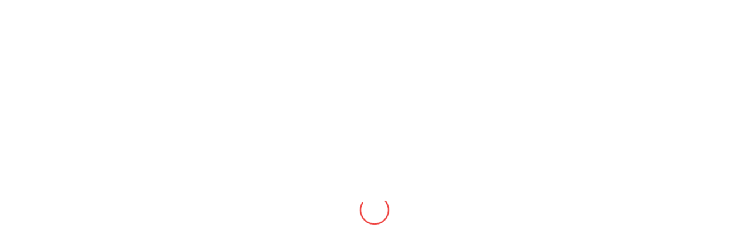

--- FILE ---
content_type: text/html; charset=UTF-8
request_url: https://www.abiyesultan.com/kaban/
body_size: 39040
content:
<!DOCTYPE html>
<html lang="tr">
<head>
	<meta charset="UTF-8">
	<meta http-equiv="X-UA-Compatible" content="IE=edge">
	<meta name="viewport" content="width=device-width, initial-scale=1.0">

	<meta name='robots' content='index, follow, max-image-preview:large, max-snippet:-1, max-video-preview:-1' />
	<style>img:is([sizes="auto" i], [sizes^="auto," i]) { contain-intrinsic-size: 3000px 1500px }</style>
	
	<!-- This site is optimized with the Yoast SEO Premium plugin v20.11 (Yoast SEO v20.11) - https://yoast.com/wordpress/plugins/seo/ -->
	<title>Kaban Archives - Abiye Sultan-Tesettür Giyim-Abiye Modeller</title>
	<link rel="canonical" href="https://www.abiyesultan.com/kaban/" />
	<link rel="next" href="https://www.abiyesultan.com/kaban/page/2/" />
	<meta property="og:locale" content="tr_TR" />
	<meta property="og:type" content="article" />
	<meta property="og:title" content="Kaban Archives" />
	<meta property="og:url" content="https://www.abiyesultan.com/kaban/" />
	<meta property="og:site_name" content="Abiye Sultan-Tesettür Giyim-Abiye Modeller" />
	<meta name="twitter:card" content="summary_large_image" />
	<script type="application/ld+json" class="yoast-schema-graph">{"@context":"https://schema.org","@graph":[{"@type":"CollectionPage","@id":"https://www.abiyesultan.com/kaban/","url":"https://www.abiyesultan.com/kaban/","name":"Kaban Archives - Abiye Sultan-Tesettür Giyim-Abiye Modeller","isPartOf":{"@id":"https://www.abiyesultan.com/#website"},"primaryImageOfPage":{"@id":"https://www.abiyesultan.com/kaban/#primaryimage"},"image":{"@id":"https://www.abiyesultan.com/kaban/#primaryimage"},"thumbnailUrl":"https://www.abiyesultan.com/wp-content/uploads/2025/10/simay-kaban-38677.jpeg","breadcrumb":{"@id":"https://www.abiyesultan.com/kaban/#breadcrumb"},"inLanguage":"tr"},{"@type":"ImageObject","inLanguage":"tr","@id":"https://www.abiyesultan.com/kaban/#primaryimage","url":"https://www.abiyesultan.com/wp-content/uploads/2025/10/simay-kaban-38677.jpeg","contentUrl":"https://www.abiyesultan.com/wp-content/uploads/2025/10/simay-kaban-38677.jpeg","width":682,"height":1024},{"@type":"BreadcrumbList","@id":"https://www.abiyesultan.com/kaban/#breadcrumb","itemListElement":[{"@type":"ListItem","position":1,"name":"Home","item":"https://www.abiyesultan.com/"},{"@type":"ListItem","position":2,"name":"Dış Giyim","item":"https://www.abiyesultan.com/dis-giyim/"},{"@type":"ListItem","position":3,"name":"Kaban"}]},{"@type":"WebSite","@id":"https://www.abiyesultan.com/#website","url":"https://www.abiyesultan.com/","name":"Abiye Sultan-Tesettür Giyim-Abiye Modeller","description":"Yeni Koleksiyon - En Trend Modeller","publisher":{"@id":"https://www.abiyesultan.com/#organization"},"potentialAction":[{"@type":"SearchAction","target":{"@type":"EntryPoint","urlTemplate":"https://www.abiyesultan.com/?s={search_term_string}"},"query-input":"required name=search_term_string"}],"inLanguage":"tr"},{"@type":"Organization","@id":"https://www.abiyesultan.com/#organization","name":"Abiye Sultan-Tesettür Giyim-Abiye Modeller","url":"https://www.abiyesultan.com/","logo":{"@type":"ImageObject","inLanguage":"tr","@id":"https://www.abiyesultan.com/#/schema/logo/image/","url":"https://www.abiyesultan.com/wp-content/uploads/2024/03/abiyesultan-1-logooo-son-1.webp","contentUrl":"https://www.abiyesultan.com/wp-content/uploads/2024/03/abiyesultan-1-logooo-son-1.webp","width":200,"height":78,"caption":"Abiye Sultan-Tesettür Giyim-Abiye Modeller"},"image":{"@id":"https://www.abiyesultan.com/#/schema/logo/image/"},"sameAs":["https://www.instagram.com/abiyesultancom/"]}]}</script>
	<!-- / Yoast SEO Premium plugin. -->


<link rel='dns-prefetch' href='//fonts.googleapis.com' />
<link rel="alternate" type="application/rss+xml" title="Abiye Sultan-Tesettür Giyim-Abiye Modeller &raquo; akışı" href="https://www.abiyesultan.com/feed/" />
<link rel="alternate" type="application/rss+xml" title="Abiye Sultan-Tesettür Giyim-Abiye Modeller &raquo; yorum akışı" href="https://www.abiyesultan.com/comments/feed/" />
<link rel="alternate" type="application/rss+xml" title="Abiye Sultan-Tesettür Giyim-Abiye Modeller &raquo; Kaban Category akışı" href="https://www.abiyesultan.com/kaban/feed/" />
<script type="text/javascript">
/* <![CDATA[ */
window._wpemojiSettings = {"baseUrl":"https:\/\/s.w.org\/images\/core\/emoji\/16.0.1\/72x72\/","ext":".png","svgUrl":"https:\/\/s.w.org\/images\/core\/emoji\/16.0.1\/svg\/","svgExt":".svg","source":{"concatemoji":"https:\/\/www.abiyesultan.com\/wp-includes\/js\/wp-emoji-release.min.js?ver=6.8.3"}};
/*! This file is auto-generated */
!function(s,n){var o,i,e;function c(e){try{var t={supportTests:e,timestamp:(new Date).valueOf()};sessionStorage.setItem(o,JSON.stringify(t))}catch(e){}}function p(e,t,n){e.clearRect(0,0,e.canvas.width,e.canvas.height),e.fillText(t,0,0);var t=new Uint32Array(e.getImageData(0,0,e.canvas.width,e.canvas.height).data),a=(e.clearRect(0,0,e.canvas.width,e.canvas.height),e.fillText(n,0,0),new Uint32Array(e.getImageData(0,0,e.canvas.width,e.canvas.height).data));return t.every(function(e,t){return e===a[t]})}function u(e,t){e.clearRect(0,0,e.canvas.width,e.canvas.height),e.fillText(t,0,0);for(var n=e.getImageData(16,16,1,1),a=0;a<n.data.length;a++)if(0!==n.data[a])return!1;return!0}function f(e,t,n,a){switch(t){case"flag":return n(e,"\ud83c\udff3\ufe0f\u200d\u26a7\ufe0f","\ud83c\udff3\ufe0f\u200b\u26a7\ufe0f")?!1:!n(e,"\ud83c\udde8\ud83c\uddf6","\ud83c\udde8\u200b\ud83c\uddf6")&&!n(e,"\ud83c\udff4\udb40\udc67\udb40\udc62\udb40\udc65\udb40\udc6e\udb40\udc67\udb40\udc7f","\ud83c\udff4\u200b\udb40\udc67\u200b\udb40\udc62\u200b\udb40\udc65\u200b\udb40\udc6e\u200b\udb40\udc67\u200b\udb40\udc7f");case"emoji":return!a(e,"\ud83e\udedf")}return!1}function g(e,t,n,a){var r="undefined"!=typeof WorkerGlobalScope&&self instanceof WorkerGlobalScope?new OffscreenCanvas(300,150):s.createElement("canvas"),o=r.getContext("2d",{willReadFrequently:!0}),i=(o.textBaseline="top",o.font="600 32px Arial",{});return e.forEach(function(e){i[e]=t(o,e,n,a)}),i}function t(e){var t=s.createElement("script");t.src=e,t.defer=!0,s.head.appendChild(t)}"undefined"!=typeof Promise&&(o="wpEmojiSettingsSupports",i=["flag","emoji"],n.supports={everything:!0,everythingExceptFlag:!0},e=new Promise(function(e){s.addEventListener("DOMContentLoaded",e,{once:!0})}),new Promise(function(t){var n=function(){try{var e=JSON.parse(sessionStorage.getItem(o));if("object"==typeof e&&"number"==typeof e.timestamp&&(new Date).valueOf()<e.timestamp+604800&&"object"==typeof e.supportTests)return e.supportTests}catch(e){}return null}();if(!n){if("undefined"!=typeof Worker&&"undefined"!=typeof OffscreenCanvas&&"undefined"!=typeof URL&&URL.createObjectURL&&"undefined"!=typeof Blob)try{var e="postMessage("+g.toString()+"("+[JSON.stringify(i),f.toString(),p.toString(),u.toString()].join(",")+"));",a=new Blob([e],{type:"text/javascript"}),r=new Worker(URL.createObjectURL(a),{name:"wpTestEmojiSupports"});return void(r.onmessage=function(e){c(n=e.data),r.terminate(),t(n)})}catch(e){}c(n=g(i,f,p,u))}t(n)}).then(function(e){for(var t in e)n.supports[t]=e[t],n.supports.everything=n.supports.everything&&n.supports[t],"flag"!==t&&(n.supports.everythingExceptFlag=n.supports.everythingExceptFlag&&n.supports[t]);n.supports.everythingExceptFlag=n.supports.everythingExceptFlag&&!n.supports.flag,n.DOMReady=!1,n.readyCallback=function(){n.DOMReady=!0}}).then(function(){return e}).then(function(){var e;n.supports.everything||(n.readyCallback(),(e=n.source||{}).concatemoji?t(e.concatemoji):e.wpemoji&&e.twemoji&&(t(e.twemoji),t(e.wpemoji)))}))}((window,document),window._wpemojiSettings);
/* ]]> */
</script>
<link rel='stylesheet' id='wdp_cart-summary-css' href='https://www.abiyesultan.com/wp-content/plugins/advanced-dynamic-pricing-for-woocommerce/BaseVersion/assets/css/cart-summary.css?ver=4.9.0' type='text/css' media='all' />
<link rel='stylesheet' id='style-css' href='https://www.abiyesultan.com/wp-content/plugins/iyzico-woocommerce/media/css/pwi.css?ver=2.0' type='text/css' media='all' />
<style id='wp-emoji-styles-inline-css' type='text/css'>

	img.wp-smiley, img.emoji {
		display: inline !important;
		border: none !important;
		box-shadow: none !important;
		height: 1em !important;
		width: 1em !important;
		margin: 0 0.07em !important;
		vertical-align: -0.1em !important;
		background: none !important;
		padding: 0 !important;
	}
</style>
<link rel='stylesheet' id='wp-block-library-css' href='https://www.abiyesultan.com/wp-includes/css/dist/block-library/style.min.css?ver=6.8.3' type='text/css' media='all' />
<style id='classic-theme-styles-inline-css' type='text/css'>
/*! This file is auto-generated */
.wp-block-button__link{color:#fff;background-color:#32373c;border-radius:9999px;box-shadow:none;text-decoration:none;padding:calc(.667em + 2px) calc(1.333em + 2px);font-size:1.125em}.wp-block-file__button{background:#32373c;color:#fff;text-decoration:none}
</style>
<style id='global-styles-inline-css' type='text/css'>
:root{--wp--preset--aspect-ratio--square: 1;--wp--preset--aspect-ratio--4-3: 4/3;--wp--preset--aspect-ratio--3-4: 3/4;--wp--preset--aspect-ratio--3-2: 3/2;--wp--preset--aspect-ratio--2-3: 2/3;--wp--preset--aspect-ratio--16-9: 16/9;--wp--preset--aspect-ratio--9-16: 9/16;--wp--preset--color--black: #000000;--wp--preset--color--cyan-bluish-gray: #abb8c3;--wp--preset--color--white: #ffffff;--wp--preset--color--pale-pink: #f78da7;--wp--preset--color--vivid-red: #cf2e2e;--wp--preset--color--luminous-vivid-orange: #ff6900;--wp--preset--color--luminous-vivid-amber: #fcb900;--wp--preset--color--light-green-cyan: #7bdcb5;--wp--preset--color--vivid-green-cyan: #00d084;--wp--preset--color--pale-cyan-blue: #8ed1fc;--wp--preset--color--vivid-cyan-blue: #0693e3;--wp--preset--color--vivid-purple: #9b51e0;--wp--preset--gradient--vivid-cyan-blue-to-vivid-purple: linear-gradient(135deg,rgba(6,147,227,1) 0%,rgb(155,81,224) 100%);--wp--preset--gradient--light-green-cyan-to-vivid-green-cyan: linear-gradient(135deg,rgb(122,220,180) 0%,rgb(0,208,130) 100%);--wp--preset--gradient--luminous-vivid-amber-to-luminous-vivid-orange: linear-gradient(135deg,rgba(252,185,0,1) 0%,rgba(255,105,0,1) 100%);--wp--preset--gradient--luminous-vivid-orange-to-vivid-red: linear-gradient(135deg,rgba(255,105,0,1) 0%,rgb(207,46,46) 100%);--wp--preset--gradient--very-light-gray-to-cyan-bluish-gray: linear-gradient(135deg,rgb(238,238,238) 0%,rgb(169,184,195) 100%);--wp--preset--gradient--cool-to-warm-spectrum: linear-gradient(135deg,rgb(74,234,220) 0%,rgb(151,120,209) 20%,rgb(207,42,186) 40%,rgb(238,44,130) 60%,rgb(251,105,98) 80%,rgb(254,248,76) 100%);--wp--preset--gradient--blush-light-purple: linear-gradient(135deg,rgb(255,206,236) 0%,rgb(152,150,240) 100%);--wp--preset--gradient--blush-bordeaux: linear-gradient(135deg,rgb(254,205,165) 0%,rgb(254,45,45) 50%,rgb(107,0,62) 100%);--wp--preset--gradient--luminous-dusk: linear-gradient(135deg,rgb(255,203,112) 0%,rgb(199,81,192) 50%,rgb(65,88,208) 100%);--wp--preset--gradient--pale-ocean: linear-gradient(135deg,rgb(255,245,203) 0%,rgb(182,227,212) 50%,rgb(51,167,181) 100%);--wp--preset--gradient--electric-grass: linear-gradient(135deg,rgb(202,248,128) 0%,rgb(113,206,126) 100%);--wp--preset--gradient--midnight: linear-gradient(135deg,rgb(2,3,129) 0%,rgb(40,116,252) 100%);--wp--preset--font-size--small: 13px;--wp--preset--font-size--medium: 20px;--wp--preset--font-size--large: 36px;--wp--preset--font-size--x-large: 42px;--wp--preset--font-family--inter: "Inter", sans-serif;--wp--preset--font-family--cardo: Cardo;--wp--preset--spacing--20: 0.44rem;--wp--preset--spacing--30: 0.67rem;--wp--preset--spacing--40: 1rem;--wp--preset--spacing--50: 1.5rem;--wp--preset--spacing--60: 2.25rem;--wp--preset--spacing--70: 3.38rem;--wp--preset--spacing--80: 5.06rem;--wp--preset--shadow--natural: 6px 6px 9px rgba(0, 0, 0, 0.2);--wp--preset--shadow--deep: 12px 12px 50px rgba(0, 0, 0, 0.4);--wp--preset--shadow--sharp: 6px 6px 0px rgba(0, 0, 0, 0.2);--wp--preset--shadow--outlined: 6px 6px 0px -3px rgba(255, 255, 255, 1), 6px 6px rgba(0, 0, 0, 1);--wp--preset--shadow--crisp: 6px 6px 0px rgba(0, 0, 0, 1);}:where(.is-layout-flex){gap: 0.5em;}:where(.is-layout-grid){gap: 0.5em;}body .is-layout-flex{display: flex;}.is-layout-flex{flex-wrap: wrap;align-items: center;}.is-layout-flex > :is(*, div){margin: 0;}body .is-layout-grid{display: grid;}.is-layout-grid > :is(*, div){margin: 0;}:where(.wp-block-columns.is-layout-flex){gap: 2em;}:where(.wp-block-columns.is-layout-grid){gap: 2em;}:where(.wp-block-post-template.is-layout-flex){gap: 1.25em;}:where(.wp-block-post-template.is-layout-grid){gap: 1.25em;}.has-black-color{color: var(--wp--preset--color--black) !important;}.has-cyan-bluish-gray-color{color: var(--wp--preset--color--cyan-bluish-gray) !important;}.has-white-color{color: var(--wp--preset--color--white) !important;}.has-pale-pink-color{color: var(--wp--preset--color--pale-pink) !important;}.has-vivid-red-color{color: var(--wp--preset--color--vivid-red) !important;}.has-luminous-vivid-orange-color{color: var(--wp--preset--color--luminous-vivid-orange) !important;}.has-luminous-vivid-amber-color{color: var(--wp--preset--color--luminous-vivid-amber) !important;}.has-light-green-cyan-color{color: var(--wp--preset--color--light-green-cyan) !important;}.has-vivid-green-cyan-color{color: var(--wp--preset--color--vivid-green-cyan) !important;}.has-pale-cyan-blue-color{color: var(--wp--preset--color--pale-cyan-blue) !important;}.has-vivid-cyan-blue-color{color: var(--wp--preset--color--vivid-cyan-blue) !important;}.has-vivid-purple-color{color: var(--wp--preset--color--vivid-purple) !important;}.has-black-background-color{background-color: var(--wp--preset--color--black) !important;}.has-cyan-bluish-gray-background-color{background-color: var(--wp--preset--color--cyan-bluish-gray) !important;}.has-white-background-color{background-color: var(--wp--preset--color--white) !important;}.has-pale-pink-background-color{background-color: var(--wp--preset--color--pale-pink) !important;}.has-vivid-red-background-color{background-color: var(--wp--preset--color--vivid-red) !important;}.has-luminous-vivid-orange-background-color{background-color: var(--wp--preset--color--luminous-vivid-orange) !important;}.has-luminous-vivid-amber-background-color{background-color: var(--wp--preset--color--luminous-vivid-amber) !important;}.has-light-green-cyan-background-color{background-color: var(--wp--preset--color--light-green-cyan) !important;}.has-vivid-green-cyan-background-color{background-color: var(--wp--preset--color--vivid-green-cyan) !important;}.has-pale-cyan-blue-background-color{background-color: var(--wp--preset--color--pale-cyan-blue) !important;}.has-vivid-cyan-blue-background-color{background-color: var(--wp--preset--color--vivid-cyan-blue) !important;}.has-vivid-purple-background-color{background-color: var(--wp--preset--color--vivid-purple) !important;}.has-black-border-color{border-color: var(--wp--preset--color--black) !important;}.has-cyan-bluish-gray-border-color{border-color: var(--wp--preset--color--cyan-bluish-gray) !important;}.has-white-border-color{border-color: var(--wp--preset--color--white) !important;}.has-pale-pink-border-color{border-color: var(--wp--preset--color--pale-pink) !important;}.has-vivid-red-border-color{border-color: var(--wp--preset--color--vivid-red) !important;}.has-luminous-vivid-orange-border-color{border-color: var(--wp--preset--color--luminous-vivid-orange) !important;}.has-luminous-vivid-amber-border-color{border-color: var(--wp--preset--color--luminous-vivid-amber) !important;}.has-light-green-cyan-border-color{border-color: var(--wp--preset--color--light-green-cyan) !important;}.has-vivid-green-cyan-border-color{border-color: var(--wp--preset--color--vivid-green-cyan) !important;}.has-pale-cyan-blue-border-color{border-color: var(--wp--preset--color--pale-cyan-blue) !important;}.has-vivid-cyan-blue-border-color{border-color: var(--wp--preset--color--vivid-cyan-blue) !important;}.has-vivid-purple-border-color{border-color: var(--wp--preset--color--vivid-purple) !important;}.has-vivid-cyan-blue-to-vivid-purple-gradient-background{background: var(--wp--preset--gradient--vivid-cyan-blue-to-vivid-purple) !important;}.has-light-green-cyan-to-vivid-green-cyan-gradient-background{background: var(--wp--preset--gradient--light-green-cyan-to-vivid-green-cyan) !important;}.has-luminous-vivid-amber-to-luminous-vivid-orange-gradient-background{background: var(--wp--preset--gradient--luminous-vivid-amber-to-luminous-vivid-orange) !important;}.has-luminous-vivid-orange-to-vivid-red-gradient-background{background: var(--wp--preset--gradient--luminous-vivid-orange-to-vivid-red) !important;}.has-very-light-gray-to-cyan-bluish-gray-gradient-background{background: var(--wp--preset--gradient--very-light-gray-to-cyan-bluish-gray) !important;}.has-cool-to-warm-spectrum-gradient-background{background: var(--wp--preset--gradient--cool-to-warm-spectrum) !important;}.has-blush-light-purple-gradient-background{background: var(--wp--preset--gradient--blush-light-purple) !important;}.has-blush-bordeaux-gradient-background{background: var(--wp--preset--gradient--blush-bordeaux) !important;}.has-luminous-dusk-gradient-background{background: var(--wp--preset--gradient--luminous-dusk) !important;}.has-pale-ocean-gradient-background{background: var(--wp--preset--gradient--pale-ocean) !important;}.has-electric-grass-gradient-background{background: var(--wp--preset--gradient--electric-grass) !important;}.has-midnight-gradient-background{background: var(--wp--preset--gradient--midnight) !important;}.has-small-font-size{font-size: var(--wp--preset--font-size--small) !important;}.has-medium-font-size{font-size: var(--wp--preset--font-size--medium) !important;}.has-large-font-size{font-size: var(--wp--preset--font-size--large) !important;}.has-x-large-font-size{font-size: var(--wp--preset--font-size--x-large) !important;}
:where(.wp-block-post-template.is-layout-flex){gap: 1.25em;}:where(.wp-block-post-template.is-layout-grid){gap: 1.25em;}
:where(.wp-block-columns.is-layout-flex){gap: 2em;}:where(.wp-block-columns.is-layout-grid){gap: 2em;}
:root :where(.wp-block-pullquote){font-size: 1.5em;line-height: 1.6;}
</style>
<link rel='stylesheet' id='contact-form-7-css' href='https://www.abiyesultan.com/wp-content/plugins/contact-form-7/includes/css/styles.css?ver=6.0' type='text/css' media='all' />
<style id='woocommerce-inline-inline-css' type='text/css'>
.woocommerce form .form-row .required { visibility: visible; }
</style>
<link rel='stylesheet' id='klb-single-ajax-css' href='https://www.abiyesultan.com/wp-content/plugins/clotya-core/woocommerce-filter/single-ajax/css/single-ajax.css?ver=1.0' type='text/css' media='all' />
<link rel='stylesheet' id='klb-notice-ajax-css' href='https://www.abiyesultan.com/wp-content/plugins/clotya-core/woocommerce-filter/notice-ajax/css/notice-ajax.css?ver=1.0' type='text/css' media='all' />
<link rel='stylesheet' id='clotya-ajax-search-css' href='https://www.abiyesultan.com/wp-content/plugins/clotya-core/woocommerce-filter/ajax-search/css/ajax-search.css?ver=1.0' type='text/css' media='all' />
<link rel='stylesheet' id='klb-product-badge-css' href='https://www.abiyesultan.com/wp-content/plugins/clotya-core/woocommerce-filter/product-badge/css/product-badge.css?ver=1.0' type='text/css' media='all' />
<link rel='stylesheet' id='woo-variation-swatches-css' href='https://www.abiyesultan.com/wp-content/plugins/woo-variation-swatches/assets/css/frontend.min.css?ver=1725011942' type='text/css' media='all' />
<style id='woo-variation-swatches-inline-css' type='text/css'>
:root {
--wvs-tick:url("data:image/svg+xml;utf8,%3Csvg filter='drop-shadow(0px 0px 2px rgb(0 0 0 / .8))' xmlns='http://www.w3.org/2000/svg'  viewBox='0 0 30 30'%3E%3Cpath fill='none' stroke='%23ffffff' stroke-linecap='round' stroke-linejoin='round' stroke-width='4' d='M4 16L11 23 27 7'/%3E%3C/svg%3E");

--wvs-cross:url("data:image/svg+xml;utf8,%3Csvg filter='drop-shadow(0px 0px 5px rgb(255 255 255 / .6))' xmlns='http://www.w3.org/2000/svg' width='72px' height='72px' viewBox='0 0 24 24'%3E%3Cpath fill='none' stroke='%23ff0000' stroke-linecap='round' stroke-width='0.6' d='M5 5L19 19M19 5L5 19'/%3E%3C/svg%3E");
--wvs-single-product-item-width:30px;
--wvs-single-product-item-height:30px;
--wvs-single-product-item-font-size:16px}
</style>
<link rel='stylesheet' id='hint-css' href='https://www.abiyesultan.com/wp-content/plugins/woo-smart-compare/assets/libs/hint/hint.min.css?ver=6.8.3' type='text/css' media='all' />
<link rel='stylesheet' id='perfect-scrollbar-css' href='https://www.abiyesultan.com/wp-content/plugins/woo-smart-compare/assets/libs/perfect-scrollbar/css/perfect-scrollbar.min.css?ver=6.8.3' type='text/css' media='all' />
<link rel='stylesheet' id='perfect-scrollbar-wpc-css' href='https://www.abiyesultan.com/wp-content/plugins/woo-smart-compare/assets/libs/perfect-scrollbar/css/custom-theme.css?ver=6.8.3' type='text/css' media='all' />
<link rel='stylesheet' id='woosc-frontend-css' href='https://www.abiyesultan.com/wp-content/plugins/woo-smart-compare/assets/css/frontend.css?ver=6.3.0' type='text/css' media='all' />
<link rel='preload' as='font' type='font/woff2' crossorigin='anonymous' id='tinvwl-webfont-font-css' href='https://www.abiyesultan.com/wp-content/plugins/ti-woocommerce-wishlist/assets/fonts/tinvwl-webfont.woff2?ver=xu2uyi'  media='all' />
<link rel='stylesheet' id='tinvwl-webfont-css' href='https://www.abiyesultan.com/wp-content/plugins/ti-woocommerce-wishlist/assets/css/webfont.min.css?ver=2.9.1' type='text/css' media='all' />
<link rel='stylesheet' id='tinvwl-css' href='https://www.abiyesultan.com/wp-content/plugins/ti-woocommerce-wishlist/assets/css/public.min.css?ver=2.9.1' type='text/css' media='all' />
<link rel='stylesheet' id='bootstrap-css' href='https://www.abiyesultan.com/wp-content/themes/clotya/assets/css/bootstrap.min.css?ver=1.0' type='text/css' media='all' />
<link rel='stylesheet' id='clotya-base-css' href='https://www.abiyesultan.com/wp-content/themes/clotya/assets/css/base.css?ver=1.0' type='text/css' media='all' />
<link rel='stylesheet' id='clotya-font-jost-css' href='//fonts.googleapis.com/css2?family=Jost:ital,wght@0,100;0,200;0,300;0,400;0,500;0,600;0,700;0,800;0,900;1,100;1,200;1,300;1,400;1,500;1,600;1,700;1,800;1,900&#038;subset=latin,latin-ext' type='text/css' media='all' />
<link rel='stylesheet' id='clotya-style-css' href='https://www.abiyesultan.com/wp-content/themes/clotya-child/style.css?ver=6.8.3' type='text/css' media='all' />
<link rel='stylesheet' id='parent-style-css' href='https://www.abiyesultan.com/wp-content/themes/clotya/style.css?ver=6.8.3' type='text/css' media='all' />
<link rel='stylesheet' id='clotya-child-style-css' href='https://www.abiyesultan.com/wp-content/themes/clotya-child/style.css?ver=1.1.6' type='text/css' media='all' />
<link rel='stylesheet' id='wdp_pricing-table-css' href='https://www.abiyesultan.com/wp-content/plugins/advanced-dynamic-pricing-for-woocommerce/BaseVersion/assets/css/pricing-table.css?ver=4.9.0' type='text/css' media='all' />
<link rel='stylesheet' id='wdp_deals-table-css' href='https://www.abiyesultan.com/wp-content/plugins/advanced-dynamic-pricing-for-woocommerce/BaseVersion/assets/css/deals-table.css?ver=4.9.0' type='text/css' media='all' />
<script type="text/template" id="tmpl-variation-template">
	<div class="woocommerce-variation-description">{{{ data.variation.variation_description }}}</div>
	<div class="woocommerce-variation-price">{{{ data.variation.price_html }}}</div>
	<div class="woocommerce-variation-availability">{{{ data.variation.availability_html }}}</div>
</script>
<script type="text/template" id="tmpl-unavailable-variation-template">
	<p role="alert">Sorry, this product is unavailable. Please choose a different combination.</p>
</script>
<script type="text/javascript" src="https://www.abiyesultan.com/wp-includes/js/jquery/jquery.min.js?ver=3.7.1" id="jquery-core-js"></script>
<script type="text/javascript" src="https://www.abiyesultan.com/wp-includes/js/jquery/jquery-migrate.min.js?ver=3.4.1" id="jquery-migrate-js"></script>
<script type="text/javascript" src="https://www.abiyesultan.com/wp-content/plugins/woocommerce/assets/js/jquery-blockui/jquery.blockUI.min.js?ver=2.7.0-wc.9.3.3" id="jquery-blockui-js" data-wp-strategy="defer"></script>
<script type="text/javascript" id="wc-add-to-cart-js-extra">
/* <![CDATA[ */
var wc_add_to_cart_params = {"ajax_url":"\/wp-admin\/admin-ajax.php","wc_ajax_url":"\/?wc-ajax=%%endpoint%%","i18n_view_cart":"View cart","cart_url":"https:\/\/www.abiyesultan.com\/sepet\/","is_cart":"","cart_redirect_after_add":"no"};
/* ]]> */
</script>
<script type="text/javascript" src="https://www.abiyesultan.com/wp-content/plugins/woocommerce/assets/js/frontend/add-to-cart.min.js?ver=9.3.3" id="wc-add-to-cart-js" defer="defer" data-wp-strategy="defer"></script>
<script type="text/javascript" src="https://www.abiyesultan.com/wp-content/plugins/woocommerce/assets/js/js-cookie/js.cookie.min.js?ver=2.1.4-wc.9.3.3" id="js-cookie-js" data-wp-strategy="defer"></script>
<script type="text/javascript" id="woocommerce-js-extra">
/* <![CDATA[ */
var woocommerce_params = {"ajax_url":"\/wp-admin\/admin-ajax.php","wc_ajax_url":"\/?wc-ajax=%%endpoint%%"};
/* ]]> */
</script>
<script type="text/javascript" src="https://www.abiyesultan.com/wp-content/plugins/woocommerce/assets/js/frontend/woocommerce.min.js?ver=9.3.3" id="woocommerce-js" defer="defer" data-wp-strategy="defer"></script>
<script type="text/javascript" src="https://www.abiyesultan.com/wp-content/plugins/clotya-core/woocommerce-filter/load-more/js/infinite-scroll.js?ver=6.8.3" id="clotya-load-more-js"></script>
<script type="text/javascript" src="https://www.abiyesultan.com/wp-content/plugins/clotya-core/woocommerce-filter/single-ajax/js/single-ajax.js?ver=1.0" id="klb-single-ajax-js"></script>
<script type="text/javascript" src="https://www.abiyesultan.com/wp-content/plugins/clotya-core/woocommerce-filter/notice-ajax/js/notice-ajax.js?ver=1.0" id="klb-notice-ajax-js"></script>
<script type="text/javascript" id="clotya-ajax-search-js-extra">
/* <![CDATA[ */
var clotyasearch = {"ajaxurl":"https:\/\/www.abiyesultan.com\/wp-admin\/admin-ajax.php"};
/* ]]> */
</script>
<script type="text/javascript" src="https://www.abiyesultan.com/wp-content/plugins/clotya-core/woocommerce-filter/ajax-search/js/ajax-search.js?ver=1.0" id="clotya-ajax-search-js"></script>
<script type="text/javascript" src="https://www.abiyesultan.com/wp-includes/js/underscore.min.js?ver=1.13.7" id="underscore-js"></script>
<script type="text/javascript" id="wp-util-js-extra">
/* <![CDATA[ */
var _wpUtilSettings = {"ajax":{"url":"\/wp-admin\/admin-ajax.php"}};
/* ]]> */
</script>
<script type="text/javascript" src="https://www.abiyesultan.com/wp-includes/js/wp-util.min.js?ver=6.8.3" id="wp-util-js"></script>
<script type="text/javascript" id="wc-add-to-cart-variation-js-extra">
/* <![CDATA[ */
var wc_add_to_cart_variation_params = {"wc_ajax_url":"\/?wc-ajax=%%endpoint%%","i18n_no_matching_variations_text":"Sorry, no products matched your selection. Please choose a different combination.","i18n_make_a_selection_text":"Please select some product options before adding this product to your cart.","i18n_unavailable_text":"Sorry, this product is unavailable. Please choose a different combination."};
/* ]]> */
</script>
<script type="text/javascript" src="https://www.abiyesultan.com/wp-content/plugins/woocommerce/assets/js/frontend/add-to-cart-variation.min.js?ver=9.3.3" id="wc-add-to-cart-variation-js" defer="defer" data-wp-strategy="defer"></script>
<script type="text/javascript" src="https://www.abiyesultan.com/wp-content/themes/clotya/includes/pjax/js/helpers.js?ver=1.0" id="pjax-helpers-js"></script>
<script type="text/javascript" src="https://www.abiyesultan.com/wp-content/themes/clotya/includes/pjax/js/pjax.js?ver=1.0" id="pjax-js"></script>
<script type="text/javascript" src="https://www.abiyesultan.com/wp-content/themes/clotya/includes/pjax/js/wc/sortByWidget.js?ver=1.0" id="clotya-sortByWidget-js"></script>
<script type="text/javascript" src="https://www.abiyesultan.com/wp-content/themes/clotya/includes/pjax/js/wc/perpage.js?ver=1.0" id="clotya-perpage-js"></script>
<script type="text/javascript" src="https://www.abiyesultan.com/wp-content/themes/clotya/includes/pjax/js/wc/woocommercePriceSlider.js?ver=1.0" id="clotya-woocommercePriceSlider-js"></script>
<script type="text/javascript" id="wdp_deals-js-extra">
/* <![CDATA[ */
var script_data = {"ajaxurl":"https:\/\/www.abiyesultan.com\/wp-admin\/admin-ajax.php","js_init_trigger":""};
/* ]]> */
</script>
<script type="text/javascript" src="https://www.abiyesultan.com/wp-content/plugins/advanced-dynamic-pricing-for-woocommerce/BaseVersion/assets/js/frontend.js?ver=4.9.0" id="wdp_deals-js"></script>
<link rel="https://api.w.org/" href="https://www.abiyesultan.com/wp-json/" /><link rel="alternate" title="JSON" type="application/json" href="https://www.abiyesultan.com/wp-json/wp/v2/product_cat/381" /><link rel="EditURI" type="application/rsd+xml" title="RSD" href="https://www.abiyesultan.com/xmlrpc.php?rsd" />
<meta name="generator" content="WordPress 6.8.3" />
<meta name="generator" content="WooCommerce 9.3.3" />

<style type="text/css">

@media(max-width:64rem){
	header.sticky-header {
		position: fixed;
		top: 0;
		left: 0;
		right: 0;
	}	
}


@media(max-width:64rem){
	.single .product-type-simple form.cart {
	    position: fixed;
	    bottom: 0;
	    right: 0;
	    z-index: 9999;
	    background: #fff;
	    margin-bottom: 0;
	    padding: 15px;
	    -webkit-box-shadow: 0 -2px 5px rgb(0 0 0 / 7%);
	    box-shadow: 0 -2px 5px rgb(0 0 0 / 7%);
	    justify-content: space-between;
		width: 100%;
	}

	.single .woocommerce-variation-add-to-cart {
	    display: -webkit-box;
	    display: -ms-flexbox;
	    display: flex;
	    position: fixed;
	    bottom: 0;
	    right: 0;
	    z-index: 9999;
	    background: #fff;
	    margin-bottom: 0;
	    padding: 15px;
	    -webkit-box-shadow: 0 -2px 5px rgb(0 0 0 / 7%);
	    box-shadow: 0 -2px 5px rgb(0 0 0 / 7%);
	    justify-content: space-between;
    	width: 100%;
		flex-wrap: wrap;
		width: 100%; 
	}
}










.site-header.header-type1 .global-notification  {
	background-color: ;
	color: ;
}

.site-header.header-type1 .header-topbar.border-full  {
	background-color: ;
	color: ;
	border-bottom-color: ;
}

.site-header.header-type1 .header-main,
.site-header.header-type1 .header-mobile{
	background-color: ;
	border-bottom-color: ;
}

.site-header.header-type1 .site-nav.primary .menu > li > a,
.site-header.header-type1 .site-nav.primary .menu .sub-menu li a {
	color: ;
}

.site-header.header-type1 .site-nav.primary .menu > li > a:hover,
.site-header.header-type1 .site-nav.primary .menu .sub-menu li a:hover {
	color: ;
}

.site-header.header-type1 .site-nav.horizontal > .menu .mega-menu > .sub-menu > li > a{
	color: ;
}

.site-header.header-type1 .header-button i{
	color: ;
}

.site-header.header-type1 .header-button i:hover{
	color: ;
}

.site-header.header-type2 .global-notification  {
	background-color: ;
	color: ;
}

.site-header.header-type2 .header-topbar.border-full  {
	background-color: ;
	color: ;
	border-bottom-color: ;
}

.site-header.header-type2 .header-main,
.site-header.header-type2 .header-row.header-navbar,
.site-header.header-type2 .header-mobile {
	background-color: ;
	border-bottom-color: ;
	
}

.site-header.header-type2 .site-departments .dropdown-toggle{
	border-right-color: ;
}

.site-header.header-type2 .site-nav.primary .menu > li > a,
.site-header.header-type2 .site-nav.primary .menu .sub-menu li a,
.site-header.header-type2 .site-departments {
	color: ;
}

.site-header.header-type2 .site-nav.primary .menu > li > a:hover,
.site-header.header-type2 .site-nav.primary .menu .sub-menu li a:hover,
.site-header.header-type2 .site-departments:hover {
	color: ;
}

.site-header.header-type2 .site-nav.horizontal > .menu .mega-menu > .sub-menu > li > a{
	color: ;
}

.site-header.header-type2 .header-button i{
	color: ;
}

.site-header.header-type2 .header-button i:hover{
	color: ;
}

.site-header.header-type2 .site-departments .departments-menu .menu > .menu-item > a,
.site-header.header-type2 .site-departments .departments-menu .menu .sub-menu li a{
	color: ;
}

.site-header.header-type2 .site-departments .departments-menu .menu > .menu-item > a:hover,
.site-header.header-type2 .site-departments .departments-menu .menu .sub-menu li a:hover{
	color: ;
}

.site-header.header-type3 .global-notification{
	background-color: ;
	color: ;
}

.site-header.header-type3 .header-mobile{
	background-color: ;
}

.site-header.transparent.header-type3 .header-main{
	background-color: ;
	border-color: ;
}

.site-header.transparent.header-type3 .header-main .header-wrapper{
	border-color: ;
}

.site-header.header-type3 .site-nav.primary .menu > li > a {
	color: ;
}

.site-header.header-type3 .site-nav.primary .menu > li > a:hover {
	color: ;
}

.site-header.header-type3 .site-nav.horizontal > .menu .mega-menu > .sub-menu > li > a{
	color: ;
}

.site-header.header-type3 .site-nav.primary .menu .sub-menu li a{
	color: ;
}

.site-header.header-type3 .header-button i{
	color: ;
}

.site-header.header-type3 .header-button i:hover{
	color: ;
}

.site-header.header-type4 .global-notification  {
	background-color: ;
	color: ;
}

.site-header.header-type4 .header-topbar.border-full  {
	background-color: ;
	color: ;
	border-bottom-color: ;
}

.site-header.header-type4 .header-main,
.site-header.header-type4 .header-mobile{
	background-color: ;
}

.site-header.header-type4 .site-nav.primary .menu > li > a,
.site-header.header-type4 .site-nav.primary .menu .sub-menu li a {
	color: ;
}

.site-header.header-type4 .site-nav.primary .menu > li > a:hover,
.site-header.header-type4 .site-nav.primary .menu .sub-menu li a:hover {
	color: ;
}

.site-header.header-type4 .site-nav.horizontal > .menu .mega-menu > .sub-menu > li > a{
	color: ;
}

.site-header.header-type4 .header-button i{
	color: ;
}

.site-header.header-type4 .header-button i:hover{
	color: ;
}

.site-header.header-type5 .global-notification{
	background-color: ;
	color: ;
}

.site-header.header-type5 .header-main,
.site-header.header-type5 .header-mobile{
	background-color: ;
}

.site-header.header-type5 .header-row.border-container .header-wrapper{
	border-bottom-color: ; 
}


.site-header.header-type5 .site-nav.primary .menu > li > a,
.site-header.header-type5 .site-nav.primary .menu .sub-menu li a {
	color: ;
}

.site-header.header-type5 .site-nav.primary .menu > li > a:hover,
.site-header.header-type5 .site-nav.primary .menu .sub-menu li a:hover {
	color: ;
}

.site-header.header-type5 .site-nav.horizontal > .menu .mega-menu > .sub-menu > li > a{
	color: ;
}

.site-header.header-type5 .header-button i{
	color: ;
}

.site-header.header-type5 .header-button i:hover{
	color: ;
}

.site-offcanvas{
	background-color: ;
}

.site-offcanvas .offcanvas-heading{
	color: ;	
}

.site-offcanvas .site-nav .menu a{
	color: ;	
}

.site-offcanvas .site-nav + .offcanvas-heading{
	border-top-color: ;
}

.site-offcanvas .site-copyright p {
	color: ;	
}

.mobile-bottom-menu{
	background-color: ;
}

.mobile-bottom-menu .mobile-menu ul li a i,
.mobile-bottom-menu .mobile-menu ul li a svg{
	color: ;
}

.mobile-bottom-menu .mobile-menu ul li a span {
	color: ;
}

.site-footer .footer-row.subscribe-row.black{
	background-color: ;
}

.site-footer .subscribe-row .footer-subscribe-wrapper .entry-title{
	color: ;
}

.site-footer .subscribe-row .footer-subscribe-wrapper .entry-description p{
	color: ;
}

.site-footer .subscribe-row .footer-contact-wrapper .entry-title{
	color: ;
}

.site-footer .subscribe-row .footer-contact-wrapper .entry-description p{
	color: ;
}

.site-footer .subscribe-row .footer-contact-wrapper > span{
	color: ;
}

.site-footer .footer-row.widgets-row{
	background-color: ;
}

.site-footer .widgets-row .widget .widget-title{
	color: ;
}

.site-footer .widgets-row .widget .brand-info p,
.site-footer .widgets-row .klbfooterwidget ul li a{
	color: ;
}

.site-footer .footer-row.border-boxed .footer-row-wrapper{
	border-bottom-color: ;
}

.site-footer .footer-row.footer-copyright{
	background-color: ;
}

.site-footer .footer-copyright .site-copyright p{
	color: ;
}

.site-footer .footer-copyright .footer-menu ul li a{
	color: ;
}

.shop-page-banner .banner .banner-content .entry-title{
	color: ;
}

.shop-page-banner .banner .banner-content .entry-description p{
	color: ;
}
</style>
	<noscript><style>.woocommerce-product-gallery{ opacity: 1 !important; }</style></noscript>
	<meta name="generator" content="Elementor 3.25.4; features: additional_custom_breakpoints, e_optimized_control_loading; settings: css_print_method-external, google_font-enabled, font_display-swap">
        <style type="text/css">
            .wdp_bulk_table_content .wdp_pricing_table_caption { color: #6d6d6d ! important} .wdp_bulk_table_content table thead td { color: #6d6d6d ! important} .wdp_bulk_table_content table thead td { background-color: #efefef ! important} .wdp_bulk_table_content table tbody td { color: #6d6d6d ! important} .wdp_bulk_table_content table tbody td { background-color: #ffffff ! important} .wdp_bulk_table_content .wdp_pricing_table_footer { color: #6d6d6d ! important}        </style>
        			<script  type="text/javascript">
				!function(f,b,e,v,n,t,s){if(f.fbq)return;n=f.fbq=function(){n.callMethod?
					n.callMethod.apply(n,arguments):n.queue.push(arguments)};if(!f._fbq)f._fbq=n;
					n.push=n;n.loaded=!0;n.version='2.0';n.queue=[];t=b.createElement(e);t.async=!0;
					t.src=v;s=b.getElementsByTagName(e)[0];s.parentNode.insertBefore(t,s)}(window,
					document,'script','https://connect.facebook.net/en_US/fbevents.js');
			</script>
			<!-- WooCommerce Facebook Integration Begin -->
			<script  type="text/javascript">

				fbq('init', '676122215380847', {}, {
    "agent": "woocommerce-9.3.3-3.4.7"
});

				fbq( 'track', 'PageView', {
    "source": "woocommerce",
    "version": "9.3.3",
    "pluginVersion": "3.4.7"
} );

				document.addEventListener( 'DOMContentLoaded', function() {
					// Insert placeholder for events injected when a product is added to the cart through AJAX.
					document.body.insertAdjacentHTML( 'beforeend', '<div class=\"wc-facebook-pixel-event-placeholder\"></div>' );
				}, false );

			</script>
			<!-- WooCommerce Facebook Integration End -->
						<style>
				.e-con.e-parent:nth-of-type(n+4):not(.e-lazyloaded):not(.e-no-lazyload),
				.e-con.e-parent:nth-of-type(n+4):not(.e-lazyloaded):not(.e-no-lazyload) * {
					background-image: none !important;
				}
				@media screen and (max-height: 1024px) {
					.e-con.e-parent:nth-of-type(n+3):not(.e-lazyloaded):not(.e-no-lazyload),
					.e-con.e-parent:nth-of-type(n+3):not(.e-lazyloaded):not(.e-no-lazyload) * {
						background-image: none !important;
					}
				}
				@media screen and (max-height: 640px) {
					.e-con.e-parent:nth-of-type(n+2):not(.e-lazyloaded):not(.e-no-lazyload),
					.e-con.e-parent:nth-of-type(n+2):not(.e-lazyloaded):not(.e-no-lazyload) * {
						background-image: none !important;
					}
				}
			</style>
			<style class='wp-fonts-local' type='text/css'>
@font-face{font-family:Inter;font-style:normal;font-weight:300 900;font-display:fallback;src:url('https://www.abiyesultan.com/wp-content/plugins/woocommerce/assets/fonts/Inter-VariableFont_slnt,wght.woff2') format('woff2');font-stretch:normal;}
@font-face{font-family:Cardo;font-style:normal;font-weight:400;font-display:fallback;src:url('https://www.abiyesultan.com/wp-content/plugins/woocommerce/assets/fonts/cardo_normal_400.woff2') format('woff2');}
</style>
<link rel="icon" href="https://www.abiyesultan.com/wp-content/uploads/2024/02/cropped-WhatsApp-Image-2023-08-18-at-10.14.13-32x32.jpeg" sizes="32x32" />
<link rel="icon" href="https://www.abiyesultan.com/wp-content/uploads/2024/02/cropped-WhatsApp-Image-2023-08-18-at-10.14.13-192x192.jpeg" sizes="192x192" />
<link rel="apple-touch-icon" href="https://www.abiyesultan.com/wp-content/uploads/2024/02/cropped-WhatsApp-Image-2023-08-18-at-10.14.13-180x180.jpeg" />
<meta name="msapplication-TileImage" content="https://www.abiyesultan.com/wp-content/uploads/2024/02/cropped-WhatsApp-Image-2023-08-18-at-10.14.13-270x270.jpeg" />
		<style type="text/css" id="wp-custom-css">
			
.select2.select2-container.select2-container--default.select2-container--below,.select2.select2-container.select2-container--default.select2-container--above{
  width: 70% !important;
}
.woocommerce-widget-layered-nav-dropdown__submit {
  padding: 26px 18px !important;
  border-radius: 10px !important;
}
.select2-selection.select2-selection--multiple {
  margin-right: 5px !important;
}
.select2.select2-container.select2-container--default {
  width: 70% !important;
}
.shop-sidebar ul li a, .filter-holder ul li a {
  text-transform: capitalize;
}

.before-shop-loop .sorting-products select {
  max-width: 100%;
  text-overflow: ellipsis;
}		</style>
		<style id="kirki-inline-styles">.site-header .header-main .site-brand img{width:173px;}.site-header .header-mobile .site-brand img{width:112px;}.site-offcanvas .site-brand img{width:112px;}.site-header.header-type1 .global-notification p{font-size:12px;}.site-header.header-type1 .header-topbar .header-message p{font-size:13px;}.site-header.header-type1 .site-nav.primary .menu > li > a{font-size:15px;}.site-header.header-type2 .global-notification p{font-size:12px;}.site-header.header-type2 .header-topbar .header-message p{font-size:13px;}.site-header.header-type2 .site-nav.primary .menu > li > a{font-size:15px;}.site-header.header-type3 .global-notification p{font-size:12px;}.site-header.header-type3 .site-nav.primary .menu > li > a{font-size:15px;}.site-header.header-type4 .global-notification p{font-size:12px;}.site-header.header-type4 .header-topbar .header-message p{font-size:13px;}.site-header.header-type4 .site-nav.primary .menu > li > a{font-size:15px;}.site-header.header-type5 .global-notification p{font-size:12px;}.site-header.header-type5 .site-nav.primary .menu > li > a{font-size:15px;}</style></head>
<body class="archive tax-product_cat term-kaban term-381 wp-custom-logo wp-theme-clotya wp-child-theme-clotya-child theme-clotya woocommerce woocommerce-page woocommerce-no-js woo-variation-swatches wvs-behavior-blur wvs-theme-clotya-child wvs-show-label tinvwl-theme-style  clotya-ajax-shop-on elementor-default elementor-kit-9">

			<div class="site-loading">
			<div class="preloading">
				<svg class="circular" viewBox="25 25 50 50">
					<circle class="path" cx="50" cy="50" r="20" fill="none" stroke-width="2" stroke-miterlimit="10"/>
				</svg>
			</div>
		</div>
	
	
			<header class="site-header header-type1">

	
			
			<div class="header-row header-topbar hide-mobile border-full">
			<div class="container">
				<div class="header-wrapper d-inline-flex align-items-center justify-content-between">
					<div class="column left align-center">
							
            <div class="social-buttons dropdown show">
              <a href="#" class="dropdown-toggle" role="button" data-bs-toggle="dropdown" aria-haspopup="true" aria-expanded="false">
                <i class="klbth-icon-instagram"></i>
                <span>Sosyal Medya</span>
              </a>
              <div class="dropdown-menu">
                <div class="social-holder">
				  				  				  
                  <ul>
				                        <li><a href="https://www.facebook.com/" class="facebook"><i class="klbth-icon-facebook"></i><span class="label">Facebook</span></a></li>
					                    <li><a href="https://twitter.com/" class="facebook"><i class="klbth-icon-twitter"></i><span class="label">Twitter</span></a></li>
					                    <li><a href="https://www.instagram.com/" class="facebook"><i class="klbth-icon-instagram"></i><span class="label">Instagram</span></a></li>
					                    <li><a href="https://www.linkedin.com/" class="facebook"><i class="klbth-icon-linkedin"></i><span class="label">Linkedin</span></a></li>
					                  </ul>
				                    <div class="social-description">
                    <p></p>
                  </div><!-- social-description -->
                </div><!-- social-holder -->
              </div><!-- dropdown-menu -->
            </div><!-- social-buttons -->

		
											</div><!-- cell -->
					<div class="column right align-center">
											</div><!-- cell -->
				</div><!-- header-wrapper -->
			</div><!-- container -->
		</div><!-- header-topbar -->
		<div class="header-row header-main hide-mobile border-full">
		<div class="container">
			<div class="header-wrapper d-inline-flex align-items-center justify-content-between">
				<div class="column left">
				
										
					<div class="site-brand">
						<a href="https://www.abiyesultan.com/" title="Abiye Sultan-Tesettür Giyim-Abiye Modeller">
															<img src="https://www.abiyesultan.com/wp-content/uploads/2023/08/abiyesultan-1-logooo-sontrhfghnvb.png" alt="Abiye Sultan-Tesettür Giyim-Abiye Modeller">
													</a>
					</div><!-- site-brand -->
					<div class="site-nav horizontal primary">
						<ul id="menu-sidebar-menu" class="menu"><li id="menu-item-13165" class="menu-item menu-item-type-taxonomy menu-item-object-product_cat menu-item-has-children menu-item-13165"><a href="https://www.abiyesultan.com/abiye/">Abiye</a>
<ul class="sub-menu">
	<li id="menu-item-13168" class="menu-item menu-item-type-taxonomy menu-item-object-product_cat menu-item-13168"><a href="https://www.abiyesultan.com/tesettur-abiye/">Tesettür Abiye</a></li>
	<li id="menu-item-13166" class="menu-item menu-item-type-taxonomy menu-item-object-product_cat menu-item-13166"><a href="https://www.abiyesultan.com/buyuk-beden-abiye/">Büyük Beden Abiye</a></li>
	<li id="menu-item-13178" class="menu-item menu-item-type-taxonomy menu-item-object-product_cat menu-item-13178"><a href="https://www.abiyesultan.com/abaya/">Abaya</a></li>
	<li id="menu-item-13169" class="menu-item menu-item-type-taxonomy menu-item-object-product_cat menu-item-13169"><a href="https://www.abiyesultan.com/uzun-abiye/">Uzun Abiye</a></li>
	<li id="menu-item-13167" class="menu-item menu-item-type-taxonomy menu-item-object-product_cat menu-item-13167"><a href="https://www.abiyesultan.com/kisa-abiye/">Kısa Abiye</a></li>
</ul>
</li>
<li id="menu-item-13170" class="menu-item menu-item-type-taxonomy menu-item-object-product_cat menu-item-has-children menu-item-13170"><a href="https://www.abiyesultan.com/alt-giyim/">Alt Giyim</a>
<ul class="sub-menu">
	<li id="menu-item-13171" class="menu-item menu-item-type-taxonomy menu-item-object-product_cat menu-item-13171"><a href="https://www.abiyesultan.com/etek/">Etek</a></li>
	<li id="menu-item-13172" class="menu-item menu-item-type-taxonomy menu-item-object-product_cat menu-item-13172"><a href="https://www.abiyesultan.com/pantolon/">Pantolon</a></li>
</ul>
</li>
<li id="menu-item-13193" class="menu-item menu-item-type-taxonomy menu-item-object-product_cat menu-item-has-children menu-item-13193"><a href="https://www.abiyesultan.com/ust-giyim/">Üst Giyim</a>
<ul class="sub-menu">
	<li id="menu-item-13199" class="menu-item menu-item-type-taxonomy menu-item-object-product_cat menu-item-13199"><a href="https://www.abiyesultan.com/sweat/">Sweat</a></li>
	<li id="menu-item-13201" class="menu-item menu-item-type-taxonomy menu-item-object-product_cat menu-item-13201"><a href="https://www.abiyesultan.com/tunik/">Tunik</a></li>
	<li id="menu-item-13173" class="menu-item menu-item-type-taxonomy menu-item-object-product_cat menu-item-13173"><a href="https://www.abiyesultan.com/basortusu-sal/">Başörtüsü / Şal</a></li>
	<li id="menu-item-13195" class="menu-item menu-item-type-taxonomy menu-item-object-product_cat menu-item-13195"><a href="https://www.abiyesultan.com/gomlek/">Gömlek</a></li>
	<li id="menu-item-13179" class="menu-item menu-item-type-taxonomy menu-item-object-product_cat menu-item-13179"><a href="https://www.abiyesultan.com/ceket/">Ceket</a></li>
	<li id="menu-item-13196" class="menu-item menu-item-type-taxonomy menu-item-object-product_cat menu-item-13196"><a href="https://www.abiyesultan.com/hirka/">Hırka</a></li>
	<li id="menu-item-13197" class="menu-item menu-item-type-taxonomy menu-item-object-product_cat menu-item-13197"><a href="https://www.abiyesultan.com/kazak/">Kazak</a></li>
	<li id="menu-item-13200" class="menu-item menu-item-type-taxonomy menu-item-object-product_cat menu-item-13200"><a href="https://www.abiyesultan.com/tisort/">Tişört</a></li>
	<li id="menu-item-13198" class="menu-item menu-item-type-taxonomy menu-item-object-product_cat menu-item-13198"><a href="https://www.abiyesultan.com/suveter/">Süveter</a></li>
	<li id="menu-item-13194" class="menu-item menu-item-type-taxonomy menu-item-object-product_cat menu-item-13194"><a href="https://www.abiyesultan.com/bluz/">Bluz</a></li>
</ul>
</li>
<li id="menu-item-13177" class="menu-item menu-item-type-taxonomy menu-item-object-product_cat current-product_cat-ancestor current-menu-ancestor current-menu-parent current-product_cat-parent menu-item-has-children menu-item-13177"><a href="https://www.abiyesultan.com/dis-giyim/">Dış Giyim</a>
<ul class="sub-menu">
	<li id="menu-item-13181" class="menu-item menu-item-type-taxonomy menu-item-object-product_cat current-menu-item menu-item-13181"><a href="https://www.abiyesultan.com/kaban/">Kaban</a></li>
	<li id="menu-item-13180" class="menu-item menu-item-type-taxonomy menu-item-object-product_cat menu-item-13180"><a href="https://www.abiyesultan.com/ferace/">Ferace</a></li>
	<li id="menu-item-13184" class="menu-item menu-item-type-taxonomy menu-item-object-product_cat menu-item-13184"><a href="https://www.abiyesultan.com/mont/">Mont</a></li>
	<li id="menu-item-13182" class="menu-item menu-item-type-taxonomy menu-item-object-product_cat menu-item-13182"><a href="https://www.abiyesultan.com/kap/">Kap</a></li>
	<li id="menu-item-13186" class="menu-item menu-item-type-taxonomy menu-item-object-product_cat menu-item-13186"><a href="https://www.abiyesultan.com/trenckot/">Trençkot</a></li>
	<li id="menu-item-13185" class="menu-item menu-item-type-taxonomy menu-item-object-product_cat menu-item-13185"><a href="https://www.abiyesultan.com/panco/">Panço</a></li>
	<li id="menu-item-13183" class="menu-item menu-item-type-taxonomy menu-item-object-product_cat menu-item-13183"><a href="https://www.abiyesultan.com/kimono/">Kimono</a></li>
	<li id="menu-item-13187" class="menu-item menu-item-type-taxonomy menu-item-object-product_cat menu-item-13187"><a href="https://www.abiyesultan.com/yagmurluk/">Yağmurluk</a></li>
	<li id="menu-item-13188" class="menu-item menu-item-type-taxonomy menu-item-object-product_cat menu-item-13188"><a href="https://www.abiyesultan.com/yelek/">Yelek</a></li>
	<li id="menu-item-13192" class="menu-item menu-item-type-taxonomy menu-item-object-product_cat menu-item-13192"><a href="https://www.abiyesultan.com/tulum/">Tulum</a></li>
</ul>
</li>
<li id="menu-item-13191" class="menu-item menu-item-type-taxonomy menu-item-object-product_cat menu-item-13191"><a href="https://www.abiyesultan.com/takim/">Takım</a></li>
<li id="menu-item-13203" class="menu-item menu-item-type-taxonomy menu-item-object-product_cat menu-item-13203"><a href="https://www.abiyesultan.com/yeni-gelenler/">Yeni Gelenler</a></li>
<li id="menu-item-13189" class="menu-item menu-item-type-taxonomy menu-item-object-product_cat menu-item-13189"><a href="https://www.abiyesultan.com/elbise/">Elbise</a></li>
<li id="menu-item-13175" class="menu-item menu-item-type-taxonomy menu-item-object-product_cat menu-item-13175"><a href="https://www.abiyesultan.com/canta/">Çanta</a></li>
</ul>					</div><!-- site-nav -->
				</div><!-- column -->
				<div class="column right">
					            <div class="header-button">
              <a href="https://www.abiyesultan.com/hesabim/" class="login-button">
                <i class="klbth-icon-usert"></i>
              </a>
            </div><!-- header-button -->
	
					
		<div class="header-button">
			<a href="#" class="search-button">
				<i class="klbth-icon-search"></i>
			</a>
		</div><!-- header-button -->

	
					
		
		            <div class="header-button wishlist-icon">
				<div class="button-icon">
					<a href="https://www.abiyesultan.com/hesabim/favoriler/" class="wishlist-button">
						<i class="klbth-icon-heart"></i>
					</a>
					<div class="count"><a href="https://www.abiyesultan.com/hesabim/favoriler/"
   name="favoriler" aria-label="Favoriler -"
   class="wishlist_products_counter top_wishlist-heart top_wishlist- wishlist-counter-with-products">
	<span class="wishlist_products_counter_text">Favoriler -</span>
			<span class="wishlist_products_counter_number"></span>
	</a>
</div>
				</div><!-- button-icon -->
            </div><!-- header-button -->
		
		
	
								
			<div class="header-button">
				<a href="https://www.abiyesultan.com/sepet/" class="cart-button">
					<div class="cart-price button-text price"><span class="woocommerce-Price-amount amount"><bdi>0,00&nbsp;<span class="woocommerce-Price-currencySymbol">&#8378;</span></bdi></span></div>
					<div class="button-icon">
						<i class="klbth-icon-shopping-bag-ft"></i>
						<span class="cart-count count">0</span>
					</div><!-- button-icon -->
				</a>
				<div class="cart-dropdown hide">
					<div class="cart-dropdown-wrapper">
						<div class="fl-mini-cart-content">
							

	<div class="cart-empty">
		<div class="empty-icon">
			<svg xmlns="http://www.w3.org/2000/svg" viewBox="0 0 44.36 48.82"><g data-name="Layer 2"><g data-name="Layer 1"><path fill="#ff491f" d="M37.17,48.82H0L3.77,12.5H33.4L34,18.56Z"/><path fill="#ed3618" d="M19.09,24.24H39.68L42.3,48.82H16.47Z"/><path fill="#ffe14d" d="M21.15,24.24H41.74l2.62,24.58H18.53Z"/><path fill="#3c3f4d" d="M26.58 16.79a.74.74 0 0 1-.74-.74V8.73a7.26 7.26 0 1 0-14.51 0v7.33a.74.74 0 1 1-1.47 0V8.73a8.73 8.73 0 0 1 17.46 0v7.33A.74.74 0 0 1 26.58 16.79zM31.45 39a5.51 5.51 0 0 1-5.51-5.51V28.73a.74.74 0 1 1 1.47 0V33.5a4 4 0 0 0 8.07 0V28.73a.74.74 0 0 1 1.47 0V33.5A5.51 5.51 0 0 1 31.45 39z"/></g></g></svg>
		</div><!-- empty-icon -->
		<div class="empty-text">No products in the cart.</div>
	</div><!-- cart-empty -->

						</div>
					</div><!-- cart-dropdown-wrapper -->
				</div><!-- cart-dropdown -->
			</div><!-- header-button -->
						</div><!-- column -->
			</div><!-- header-wrapper -->
		</div><!-- container -->
	</div><!-- header-main -->
	<div class="header-row header-mobile hide-desktop">
		<div class="container">
			<div class="header-wrapper">
				<div class="column left">
					<div class="header-button">
						<a href="#" class="toggle-menu">
							<i class="klbth-icon-source_icons_menu"></i>
						</a>
					</div><!-- header-button -->
				</div><!-- column -->
				<div class="column center">
					<div class="site-brand">
						<a href="https://www.abiyesultan.com/" title="Abiye Sultan-Tesettür Giyim-Abiye Modeller">
															<img src="https://www.abiyesultan.com/wp-content/uploads/2023/08/abiyesultan-1-logooo-sontrhfghnvb.png" alt="Abiye Sultan-Tesettür Giyim-Abiye Modeller">
													</a>
					</div><!-- site-brand -->
				</div><!-- column -->
				<div class="column right">
								
			<div class="header-button">
				<a href="https://www.abiyesultan.com/sepet/" class="cart-button">
					<div class="cart-price button-text price"><span class="woocommerce-Price-amount amount"><bdi>0,00&nbsp;<span class="woocommerce-Price-currencySymbol">&#8378;</span></bdi></span></div>
					<div class="button-icon">
						<i class="klbth-icon-shopping-bag-ft"></i>
						<span class="cart-count count">0</span>
					</div><!-- button-icon -->
				</a>
				<div class="cart-dropdown hide">
					<div class="cart-dropdown-wrapper">
						<div class="fl-mini-cart-content">
							

	<div class="cart-empty">
		<div class="empty-icon">
			<svg xmlns="http://www.w3.org/2000/svg" viewBox="0 0 44.36 48.82"><g data-name="Layer 2"><g data-name="Layer 1"><path fill="#ff491f" d="M37.17,48.82H0L3.77,12.5H33.4L34,18.56Z"/><path fill="#ed3618" d="M19.09,24.24H39.68L42.3,48.82H16.47Z"/><path fill="#ffe14d" d="M21.15,24.24H41.74l2.62,24.58H18.53Z"/><path fill="#3c3f4d" d="M26.58 16.79a.74.74 0 0 1-.74-.74V8.73a7.26 7.26 0 1 0-14.51 0v7.33a.74.74 0 1 1-1.47 0V8.73a8.73 8.73 0 0 1 17.46 0v7.33A.74.74 0 0 1 26.58 16.79zM31.45 39a5.51 5.51 0 0 1-5.51-5.51V28.73a.74.74 0 1 1 1.47 0V33.5a4 4 0 0 0 8.07 0V28.73a.74.74 0 0 1 1.47 0V33.5A5.51 5.51 0 0 1 31.45 39z"/></g></g></svg>
		</div><!-- empty-icon -->
		<div class="empty-text">No products in the cart.</div>
	</div><!-- cart-empty -->

						</div>
					</div><!-- cart-dropdown-wrapper -->
				</div><!-- cart-dropdown -->
			</div><!-- header-button -->
						</div><!-- column -->
			</div><!-- header-wrapper -->
		</div><!-- container -->
	</div><!-- header-mobile -->
</header><!-- site-header -->	
	
	<main id="main" class="site-primary">
		<div class="site-content">
	
	<div class="page-content">
		<div class="container">

			<div id="primary" class="content-area"><main id="main" class="site-main" role="main">	<script type="text/javascript">
		var loadmore = {
			"ajaxurl":"https://www.abiyesultan.com/wp-admin/admin-ajax.php",
			"current_page":1,
			"per_page":16,
			"max_page":5,
			"term_id":"381",
			"taxonomy":"product_cat",
			"filter_cat":"",
			"layered_nav":[],
			"on_sale":[],
			"orderby":"",
			"shop_view":"",
			"min_price":"",
			"max_price":"",
			"no_more_products":"No More Products",
			"is_search":"",
			"s":"",
		}
	</script>
	
			<header class="woocommerce-products-header">
	
	</header>

			
												<div class="row content-wrapper sidebar-left">
						<div class="col col-12 col-lg-9 content-primary">
						
																			
							<div class="woocommerce-notices-wrapper"></div>
	<div class="before-shop-loop">
		<div class="filter-button hide-desktop">
			<a href="#">
				<svg xmlns="http://www.w3.org/2000/svg" height="24px" viewBox="0 0 24 24" width="24px" fill="currentColor"><path d="M0 0h24v24H0V0z" fill="none"/><path d="M10 18h4v-2h-4v2zM3 6v2h18V6H3zm3 7h12v-2H6v2z"/></svg> 
				Filter			</a>
		</div><!-- filter-button -->
		
					<div class="product-views-buttons hide-mobile">
									  <a href="/kaban/?shop_view=grid_view" class="grid-view active" data-bs-toggle="tooltip" data-bs-placement="top" title="Grid Products">
						<svg width="24" height="24" stroke-width="1.5" viewBox="0 0 24 24" fill="none" xmlns="http://www.w3.org/2000/svg">
						  <path d="M14 20.4V14.6C14 14.2686 14.2686 14 14.6 14H20.4C20.7314 14 21 14.2686 21 14.6V20.4C21 20.7314 20.7314 21 20.4 21H14.6C14.2686 21 14 20.7314 14 20.4Z" stroke="currentColor" stroke-width="1.5"/>
						  <path d="M3 20.4V14.6C3 14.2686 3.26863 14 3.6 14H9.4C9.73137 14 10 14.2686 10 14.6V20.4C10 20.7314 9.73137 21 9.4 21H3.6C3.26863 21 3 20.7314 3 20.4Z" stroke="currentColor" stroke-width="1.5"/>
						  <path d="M14 9.4V3.6C14 3.26863 14.2686 3 14.6 3H20.4C20.7314 3 21 3.26863 21 3.6V9.4C21 9.73137 20.7314 10 20.4 10H14.6C14.2686 10 14 9.73137 14 9.4Z" stroke="currentColor" stroke-width="1.5"/>
						  <path d="M3 9.4V3.6C3 3.26863 3.26863 3 3.6 3H9.4C9.73137 3 10 3.26863 10 3.6V9.4C10 9.73137 9.73137 10 9.4 10H3.6C3.26863 10 3 9.73137 3 9.4Z" stroke="currentColor" stroke-width="1.5"/>
						</svg>                      
					  </a>
				
					<a href="/kaban/?shop_view=list_view" class="list-view" data-bs-toggle="tooltip" data-bs-placement="top" title="List Products">
						<svg width="24" height="24" stroke-width="1.5" viewBox="0 0 24 24" fill="none" xmlns="http://www.w3.org/2000/svg">
							<path d="M8 6L20 6" stroke="currentColor" stroke-linecap="round" stroke-linejoin="round"/>
							<path d="M4 6.01L4.01 5.99889" stroke="currentColor" stroke-linecap="round" stroke-linejoin="round"/>
							<path d="M4 12.01L4.01 11.9989" stroke="currentColor" stroke-linecap="round" stroke-linejoin="round"/>
							<path d="M4 18.01L4.01 17.9989" stroke="currentColor" stroke-linecap="round" stroke-linejoin="round"/>
							<path d="M8 12L20 12" stroke="currentColor" stroke-linecap="round" stroke-linejoin="round"/>
							<path d="M8 18L20 18" stroke="currentColor" stroke-linecap="round" stroke-linejoin="round"/>
						</svg>                      
					</a>

							</div>
				
				<p class="woocommerce-result-count">
	Showing 1&ndash;16 of 75 results</p>
				
		<!-- For perpage option-->
														<div class="per-page-products hide-mobile">
				<span>Show:</span>
				<form class="woocommerce-ordering product-filter products-per-page" method="get">
											<select name="perpage" class="perpage orderby filterSelect select2-hidden-accessible" data-class="select-filter-perpage">
																	<option value="16" >16 Items</option>
												<option value="32" >32 Items</option>
												<option value="48" >48 Items</option>
												<option value="64" >64 Items</option>
											</select>
									</form>
			</div>

						
		<!-- For get orderby from loop -->
			
	<div class="sorting-products">
		<form class="woocommerce-ordering" method="get">
			<select name="orderby" class="orderby" aria-label="Shop order">
									<option value="popularity" >Sort by popularity</option>
									<option value="rating" >Sort by average rating</option>
									<option value="date"  selected='selected'>Sort by latest</option>
									<option value="price" >Sort by price: low to high</option>
									<option value="price-desc" >Sort by price: high to low</option>
							</select>
			<input type="hidden" name="paged" value="1" />
					</form>
	</div>
	
	
	
			
	</div>


			<ul class="products spacing grid-views mobile-2 column-4">
<li class="product type-product post-775606 status-publish first instock product_cat-kaban product_tag-simay-kaban has-post-thumbnail sale shipping-taxable purchasable product-type-variable">
	<div class="product-content product-type2"><div class="thumbnail-wrapper with-gallery"><div class="product-badges"><span class="badge  onsale" >35%</span></div><div class="product-buttons style-1"><div class="tinv-wraper woocommerce tinv-wishlist tinvwl-shortcode-add-to-cart tinvwl-woocommerce_before_shop_loop_item"
	 data-tinvwl_product_id="775606">
	<div class="tinv-wishlist-clear"></div><a role="button" tabindex="0" name="add-to-wishlist" aria-label="Add to Wishlist" class="tinvwl_add_to_wishlist_button tinvwl-icon-heart  tinvwl-position-after" data-tinv-wl-list="[]" data-tinv-wl-product="775606" data-tinv-wl-productvariation="0" data-tinv-wl-productvariations="[]" data-tinv-wl-producttype="variable" data-tinv-wl-action="add"><span class="tinvwl_add_to_wishlist-text">Add to Wishlist</span></a><div class="tinv-wishlist-clear"></div>		<div
		class="tinvwl-tooltip">Add to Wishlist</div>
</div>
<a href="775606" class="detail-bnt quick-view-button"><i class="klbth-icon-resize"></i></a><a href="?add-to-compare=775606" class="woosc-btn woosc-btn-775606 " data-id="775606" data-product_name="Simay Kaban" data-product_image="https://www.abiyesultan.com/wp-content/uploads/2025/10/simay-kaban-38677-100x150.jpeg" rel="nofollow">Karşılaştır</a></div><!-- product-buttons --><a href="https://www.abiyesultan.com/simay-kaban-3/" aria-describedby="woocommerce_loop_add_to_cart_link_describedby_775606" data-quantity="1" class="button product_type_variable add_to_cart_button" data-product_id="775606" data-product_sku="B6245-3" aria-label="Select options for &ldquo;Simay Kaban&rdquo;" rel="nofollow" data-product_name="Simay Kaban" data-price="2200">Select options <i class="klbth-icon-shopping-bag-ft"></i></a>	<span id="woocommerce_loop_add_to_cart_link_describedby_775606" class="screen-reader-text">
		This product has multiple variants. The options may be chosen on the product page	</span>
<a href="https://www.abiyesultan.com/simay-kaban-3/" class="product-images"><img src="https://www.abiyesultan.com/wp-content/uploads/2025/10/simay-kaban-38677-500x750.jpeg" data-hover-slides="https://www.abiyesultan.com/wp-content/uploads/2025/10/simay-kaban-38678-500x750.jpeg,https://www.abiyesultan.com/wp-content/uploads/2025/10/simay-kaban-38679-500x750.jpeg,https://www.abiyesultan.com/wp-content/uploads/2025/10/simay-kaban-38680-500x750.jpeg,https://www.abiyesultan.com/wp-content/uploads/2025/10/simay-kaban-38681-500x750.jpeg" data-options='{"touch": "end", "preloadImages": true }' alt="Simay Kaban"></a></div><!-- thumbnail-wrapper --><div class="content-wrapper"><h3 class="product-title"><a href="https://www.abiyesultan.com/simay-kaban-3/">Simay Kaban</a></h3><span class="price"><del aria-hidden="true"><span class="woocommerce-Price-amount amount"><bdi>3.340,00&nbsp;<span class="woocommerce-Price-currencySymbol">&#8378;</span></bdi></span></del> <span class="screen-reader-text">Original price was: 3.340,00&nbsp;&#8378;.</span><ins aria-hidden="true"><span class="woocommerce-Price-amount amount"><bdi>2.200,00&nbsp;<span class="woocommerce-Price-currencySymbol">&#8378;</span></bdi></span></ins><span class="screen-reader-text">Current price is: 2.200,00&nbsp;&#8378;.</span></span><!-- price --></div><!-- content-wrapper --></div><!-- product-content --><div class="tinv-wraper woocommerce tinv-wishlist tinvwl-after-add-to-cart tinvwl-loop-button-wrapper tinvwl-woocommerce_after_shop_loop_item"
	 data-tinvwl_product_id="775606">
	<div class="tinv-wishlist-clear"></div><a role="button" tabindex="0" name="add-to-wishlist" aria-label="Add to Wishlist" class="tinvwl_add_to_wishlist_button tinvwl-icon-heart  tinvwl-position-after tinvwl-loop" data-tinv-wl-list="[]" data-tinv-wl-product="775606" data-tinv-wl-productvariation="0" data-tinv-wl-productvariations="[775607,775608,775609,775610,0]" data-tinv-wl-producttype="variable" data-tinv-wl-action="add"><span class="tinvwl_add_to_wishlist-text">Add to Wishlist</span></a><div class="tinv-wishlist-clear"></div>		<div
		class="tinvwl-tooltip">Add to Wishlist</div>
</div>
</li>
<li class="product type-product post-775596 status-publish instock product_cat-kaban product_tag-simay-kaban has-post-thumbnail sale shipping-taxable purchasable product-type-variable">
	<div class="product-content product-type2"><div class="thumbnail-wrapper with-gallery"><div class="product-badges"><span class="badge  onsale" >35%</span></div><div class="product-buttons style-1"><div class="tinv-wraper woocommerce tinv-wishlist tinvwl-shortcode-add-to-cart tinvwl-woocommerce_before_shop_loop_item"
	 data-tinvwl_product_id="775596">
	<div class="tinv-wishlist-clear"></div><a role="button" tabindex="0" name="add-to-wishlist" aria-label="Add to Wishlist" class="tinvwl_add_to_wishlist_button tinvwl-icon-heart  tinvwl-position-after" data-tinv-wl-list="[]" data-tinv-wl-product="775596" data-tinv-wl-productvariation="0" data-tinv-wl-productvariations="[]" data-tinv-wl-producttype="variable" data-tinv-wl-action="add"><span class="tinvwl_add_to_wishlist-text">Add to Wishlist</span></a><div class="tinv-wishlist-clear"></div>		<div
		class="tinvwl-tooltip">Add to Wishlist</div>
</div>
<a href="775596" class="detail-bnt quick-view-button"><i class="klbth-icon-resize"></i></a><a href="?add-to-compare=775596" class="woosc-btn woosc-btn-775596 " data-id="775596" data-product_name="Simay Kaban" data-product_image="https://www.abiyesultan.com/wp-content/uploads/2025/10/simay-kaban-38672-100x150.jpeg" rel="nofollow">Karşılaştır</a></div><!-- product-buttons --><a href="https://www.abiyesultan.com/simay-kaban-2/" aria-describedby="woocommerce_loop_add_to_cart_link_describedby_775596" data-quantity="1" class="button product_type_variable add_to_cart_button" data-product_id="775596" data-product_sku="B6245-2" aria-label="Select options for &ldquo;Simay Kaban&rdquo;" rel="nofollow" data-product_name="Simay Kaban" data-price="2200">Select options <i class="klbth-icon-shopping-bag-ft"></i></a>	<span id="woocommerce_loop_add_to_cart_link_describedby_775596" class="screen-reader-text">
		This product has multiple variants. The options may be chosen on the product page	</span>
<a href="https://www.abiyesultan.com/simay-kaban-2/" class="product-images"><img src="https://www.abiyesultan.com/wp-content/uploads/2025/10/simay-kaban-38672-500x750.jpeg" data-hover-slides="https://www.abiyesultan.com/wp-content/uploads/2025/10/simay-kaban-38673-500x750.jpeg,https://www.abiyesultan.com/wp-content/uploads/2025/10/simay-kaban-38674-500x750.jpeg,https://www.abiyesultan.com/wp-content/uploads/2025/10/simay-kaban-38675-500x750.jpeg,https://www.abiyesultan.com/wp-content/uploads/2025/10/simay-kaban-38676-500x750.jpeg" data-options='{"touch": "end", "preloadImages": true }' alt="Simay Kaban"></a></div><!-- thumbnail-wrapper --><div class="content-wrapper"><h3 class="product-title"><a href="https://www.abiyesultan.com/simay-kaban-2/">Simay Kaban</a></h3><span class="price"><del aria-hidden="true"><span class="woocommerce-Price-amount amount"><bdi>3.340,00&nbsp;<span class="woocommerce-Price-currencySymbol">&#8378;</span></bdi></span></del> <span class="screen-reader-text">Original price was: 3.340,00&nbsp;&#8378;.</span><ins aria-hidden="true"><span class="woocommerce-Price-amount amount"><bdi>2.200,00&nbsp;<span class="woocommerce-Price-currencySymbol">&#8378;</span></bdi></span></ins><span class="screen-reader-text">Current price is: 2.200,00&nbsp;&#8378;.</span></span><!-- price --></div><!-- content-wrapper --></div><!-- product-content --><div class="tinv-wraper woocommerce tinv-wishlist tinvwl-after-add-to-cart tinvwl-loop-button-wrapper tinvwl-woocommerce_after_shop_loop_item"
	 data-tinvwl_product_id="775596">
	<div class="tinv-wishlist-clear"></div><a role="button" tabindex="0" name="add-to-wishlist" aria-label="Add to Wishlist" class="tinvwl_add_to_wishlist_button tinvwl-icon-heart  tinvwl-position-after tinvwl-loop" data-tinv-wl-list="[]" data-tinv-wl-product="775596" data-tinv-wl-productvariation="0" data-tinv-wl-productvariations="[775597,775598,775599,775600,0]" data-tinv-wl-producttype="variable" data-tinv-wl-action="add"><span class="tinvwl_add_to_wishlist-text">Add to Wishlist</span></a><div class="tinv-wishlist-clear"></div>		<div
		class="tinvwl-tooltip">Add to Wishlist</div>
</div>
</li>
<li class="product type-product post-775568 status-publish instock product_cat-kaban product_cat-yeni-gelenler product_tag-simay-kaban has-post-thumbnail sale shipping-taxable purchasable product-type-variable has-default-attributes">
	<div class="product-content product-type2"><div class="thumbnail-wrapper with-gallery"><div class="product-badges"><span class="badge  onsale" >35%</span></div><div class="product-buttons style-1"><div class="tinv-wraper woocommerce tinv-wishlist tinvwl-shortcode-add-to-cart tinvwl-woocommerce_before_shop_loop_item"
	 data-tinvwl_product_id="775568">
	<div class="tinv-wishlist-clear"></div><a role="button" tabindex="0" name="add-to-wishlist" aria-label="Add to Wishlist" class="tinvwl_add_to_wishlist_button tinvwl-icon-heart  tinvwl-position-after" data-tinv-wl-list="[]" data-tinv-wl-product="775568" data-tinv-wl-productvariation="0" data-tinv-wl-productvariations="[]" data-tinv-wl-producttype="variable" data-tinv-wl-action="add"><span class="tinvwl_add_to_wishlist-text">Add to Wishlist</span></a><div class="tinv-wishlist-clear"></div>		<div
		class="tinvwl-tooltip">Add to Wishlist</div>
</div>
<a href="775568" class="detail-bnt quick-view-button"><i class="klbth-icon-resize"></i></a><a href="?add-to-compare=775568" class="woosc-btn woosc-btn-775568 " data-id="775568" data-product_name="Simay Kaban" data-product_image="https://www.abiyesultan.com/wp-content/uploads/2025/10/simay-kaban-38667-100x150.jpeg" rel="nofollow">Karşılaştır</a></div><!-- product-buttons --><a href="https://www.abiyesultan.com/simay-kaban/" aria-describedby="woocommerce_loop_add_to_cart_link_describedby_775568" data-quantity="1" class="button product_type_variable add_to_cart_button" data-product_id="775568" data-product_sku="B6245-1" aria-label="Select options for &ldquo;Simay Kaban&rdquo;" rel="nofollow" data-product_name="Simay Kaban" data-price="2200">Select options <i class="klbth-icon-shopping-bag-ft"></i></a>	<span id="woocommerce_loop_add_to_cart_link_describedby_775568" class="screen-reader-text">
		This product has multiple variants. The options may be chosen on the product page	</span>
<a href="https://www.abiyesultan.com/simay-kaban/" class="product-images"><img src="https://www.abiyesultan.com/wp-content/uploads/2025/10/simay-kaban-38667-500x750.jpeg" data-hover-slides="https://www.abiyesultan.com/wp-content/uploads/2025/10/simay-kaban-38668-500x750.jpeg,https://www.abiyesultan.com/wp-content/uploads/2025/10/simay-kaban-38669-500x750.jpeg,https://www.abiyesultan.com/wp-content/uploads/2025/10/simay-kaban-38670-500x750.jpeg,https://www.abiyesultan.com/wp-content/uploads/2025/10/simay-kaban-38671-500x750.jpeg" data-options='{"touch": "end", "preloadImages": true }' alt="Simay Kaban"></a></div><!-- thumbnail-wrapper --><div class="content-wrapper"><h3 class="product-title"><a href="https://www.abiyesultan.com/simay-kaban/">Simay Kaban</a></h3><span class="price"><del aria-hidden="true"><span class="woocommerce-Price-amount amount"><bdi>3.340,00&nbsp;<span class="woocommerce-Price-currencySymbol">&#8378;</span></bdi></span></del> <span class="screen-reader-text">Original price was: 3.340,00&nbsp;&#8378;.</span><ins aria-hidden="true"><span class="woocommerce-Price-amount amount"><bdi>2.200,00&nbsp;<span class="woocommerce-Price-currencySymbol">&#8378;</span></bdi></span></ins><span class="screen-reader-text">Current price is: 2.200,00&nbsp;&#8378;.</span></span><!-- price --></div><!-- content-wrapper --></div><!-- product-content --><div class="tinv-wraper woocommerce tinv-wishlist tinvwl-after-add-to-cart tinvwl-loop-button-wrapper tinvwl-woocommerce_after_shop_loop_item"
	 data-tinvwl_product_id="775568">
	<div class="tinv-wishlist-clear"></div><a role="button" tabindex="0" name="add-to-wishlist" aria-label="Add to Wishlist" class="tinvwl_add_to_wishlist_button tinvwl-icon-heart  tinvwl-position-after tinvwl-loop" data-tinv-wl-list="[]" data-tinv-wl-product="775568" data-tinv-wl-productvariation="0" data-tinv-wl-productvariations="[775569,775570,775571,775572,0]" data-tinv-wl-producttype="variable" data-tinv-wl-action="add"><span class="tinvwl_add_to_wishlist-text">Add to Wishlist</span></a><div class="tinv-wishlist-clear"></div>				<input name="attribute_attribute_pa_renk" type="hidden" value="vizon"/>
								<input name="attribute_attribute_pa_beden" type="hidden" value="38"/>
						<div
		class="tinvwl-tooltip">Add to Wishlist</div>
</div>
</li>
<li class="product type-product post-213937 status-publish last instock product_cat-kaban product_cat-yeni-gelenler product_tag-alev-kurk has-post-thumbnail sale shipping-taxable purchasable product-type-variable has-default-attributes">
	<div class="product-content product-type2"><div class="thumbnail-wrapper with-gallery"><div class="product-badges"><span class="badge  onsale" >35%</span></div><div class="product-buttons style-1"><div class="tinv-wraper woocommerce tinv-wishlist tinvwl-shortcode-add-to-cart tinvwl-woocommerce_before_shop_loop_item"
	 data-tinvwl_product_id="213937">
	<div class="tinv-wishlist-clear"></div><a role="button" tabindex="0" name="add-to-wishlist" aria-label="Add to Wishlist" class="tinvwl_add_to_wishlist_button tinvwl-icon-heart  tinvwl-position-after" data-tinv-wl-list="[]" data-tinv-wl-product="213937" data-tinv-wl-productvariation="0" data-tinv-wl-productvariations="[]" data-tinv-wl-producttype="variable" data-tinv-wl-action="add"><span class="tinvwl_add_to_wishlist-text">Add to Wishlist</span></a><div class="tinv-wishlist-clear"></div>		<div
		class="tinvwl-tooltip">Add to Wishlist</div>
</div>
<a href="213937" class="detail-bnt quick-view-button"><i class="klbth-icon-resize"></i></a><a href="?add-to-compare=213937" class="woosc-btn woosc-btn-213937 " data-id="213937" data-product_name="Alev Kürk" data-product_image="https://www.abiyesultan.com/wp-content/uploads/2025/01/alev-kurk-35002-150x150.jpeg" rel="nofollow">Karşılaştır</a></div><!-- product-buttons --><a href="https://www.abiyesultan.com/alev-kurk-2/" aria-describedby="woocommerce_loop_add_to_cart_link_describedby_213937" data-quantity="1" class="button product_type_variable add_to_cart_button" data-product_id="213937" data-product_sku="4107-2" aria-label="Select options for &ldquo;Alev Kürk&rdquo;" rel="nofollow" data-product_name="Alev Kürk" data-price="1800">Select options <i class="klbth-icon-shopping-bag-ft"></i></a>	<span id="woocommerce_loop_add_to_cart_link_describedby_213937" class="screen-reader-text">
		This product has multiple variants. The options may be chosen on the product page	</span>
<a href="https://www.abiyesultan.com/alev-kurk-2/" class="product-images"><img src="https://www.abiyesultan.com/wp-content/uploads/2025/01/alev-kurk-35002-500x750.jpeg" data-hover-slides="https://www.abiyesultan.com/wp-content/uploads/2025/01/alev-kurk-35003-500x750.jpeg,https://www.abiyesultan.com/wp-content/uploads/2025/01/alev-kurk-35004-500x750.jpeg,https://www.abiyesultan.com/wp-content/uploads/2025/01/alev-kurk-35005-500x750.jpeg" data-options='{"touch": "end", "preloadImages": true }' alt="Alev Kürk"></a></div><!-- thumbnail-wrapper --><div class="content-wrapper"><h3 class="product-title"><a href="https://www.abiyesultan.com/alev-kurk-2/">Alev Kürk</a></h3><span class="price"><del aria-hidden="true"><span class="woocommerce-Price-amount amount"><bdi>2.750,00&nbsp;<span class="woocommerce-Price-currencySymbol">&#8378;</span></bdi></span></del> <span class="screen-reader-text">Original price was: 2.750,00&nbsp;&#8378;.</span><ins aria-hidden="true"><span class="woocommerce-Price-amount amount"><bdi>1.800,00&nbsp;<span class="woocommerce-Price-currencySymbol">&#8378;</span></bdi></span></ins><span class="screen-reader-text">Current price is: 1.800,00&nbsp;&#8378;.</span></span><!-- price --></div><!-- content-wrapper --></div><!-- product-content --><div class="tinv-wraper woocommerce tinv-wishlist tinvwl-after-add-to-cart tinvwl-loop-button-wrapper tinvwl-woocommerce_after_shop_loop_item"
	 data-tinvwl_product_id="213937">
	<div class="tinv-wishlist-clear"></div><a role="button" tabindex="0" name="add-to-wishlist" aria-label="Add to Wishlist" class="tinvwl_add_to_wishlist_button tinvwl-icon-heart  tinvwl-position-after tinvwl-loop" data-tinv-wl-list="[]" data-tinv-wl-product="213937" data-tinv-wl-productvariation="0" data-tinv-wl-productvariations="[213938,213939,0]" data-tinv-wl-producttype="variable" data-tinv-wl-action="add"><span class="tinvwl_add_to_wishlist-text">Add to Wishlist</span></a><div class="tinv-wishlist-clear"></div>				<input name="attribute_attribute_pa_renk" type="hidden" value="vizon"/>
								<input name="attribute_attribute_pa_beden" type="hidden" value="40"/>
						<div
		class="tinvwl-tooltip">Add to Wishlist</div>
</div>
</li>
<li class="product type-product post-213919 status-publish first instock product_cat-kaban product_cat-yeni-gelenler product_tag-alev-kurk has-post-thumbnail sale shipping-taxable purchasable product-type-variable has-default-attributes">
	<div class="product-content product-type2"><div class="thumbnail-wrapper with-gallery"><div class="product-badges"><span class="badge  onsale" >35%</span></div><div class="product-buttons style-1"><div class="tinv-wraper woocommerce tinv-wishlist tinvwl-shortcode-add-to-cart tinvwl-woocommerce_before_shop_loop_item"
	 data-tinvwl_product_id="213919">
	<div class="tinv-wishlist-clear"></div><a role="button" tabindex="0" name="add-to-wishlist" aria-label="Add to Wishlist" class="tinvwl_add_to_wishlist_button tinvwl-icon-heart  tinvwl-position-after" data-tinv-wl-list="[]" data-tinv-wl-product="213919" data-tinv-wl-productvariation="0" data-tinv-wl-productvariations="[]" data-tinv-wl-producttype="variable" data-tinv-wl-action="add"><span class="tinvwl_add_to_wishlist-text">Add to Wishlist</span></a><div class="tinv-wishlist-clear"></div>		<div
		class="tinvwl-tooltip">Add to Wishlist</div>
</div>
<a href="213919" class="detail-bnt quick-view-button"><i class="klbth-icon-resize"></i></a><a href="?add-to-compare=213919" class="woosc-btn woosc-btn-213919 " data-id="213919" data-product_name="Alev Kürk" data-product_image="https://www.abiyesultan.com/wp-content/uploads/2025/01/alev-kurk-34998-150x150.jpeg" rel="nofollow">Karşılaştır</a></div><!-- product-buttons --><a href="https://www.abiyesultan.com/alev-kurk/" aria-describedby="woocommerce_loop_add_to_cart_link_describedby_213919" data-quantity="1" class="button product_type_variable add_to_cart_button" data-product_id="213919" data-product_sku="4107-1" aria-label="Select options for &ldquo;Alev Kürk&rdquo;" rel="nofollow" data-product_name="Alev Kürk" data-price="1800.0004">Select options <i class="klbth-icon-shopping-bag-ft"></i></a>	<span id="woocommerce_loop_add_to_cart_link_describedby_213919" class="screen-reader-text">
		This product has multiple variants. The options may be chosen on the product page	</span>
<a href="https://www.abiyesultan.com/alev-kurk/" class="product-images"><img src="https://www.abiyesultan.com/wp-content/uploads/2025/01/alev-kurk-34998-500x750.jpeg" data-hover-slides="https://www.abiyesultan.com/wp-content/uploads/2025/01/alev-kurk-34999-500x750.jpeg,https://www.abiyesultan.com/wp-content/uploads/2025/01/alev-kurk-35000-500x750.jpeg,https://www.abiyesultan.com/wp-content/uploads/2025/01/alev-kurk-35001-500x750.jpeg" data-options='{"touch": "end", "preloadImages": true }' alt="Alev Kürk"></a></div><!-- thumbnail-wrapper --><div class="content-wrapper"><h3 class="product-title"><a href="https://www.abiyesultan.com/alev-kurk/">Alev Kürk</a></h3><span class="price"><del aria-hidden="true"><span class="woocommerce-Price-amount amount"><bdi>2.750,00&nbsp;<span class="woocommerce-Price-currencySymbol">&#8378;</span></bdi></span></del> <span class="screen-reader-text">Original price was: 2.750,00&nbsp;&#8378;.</span><ins aria-hidden="true"><span class="woocommerce-Price-amount amount"><bdi>1.800,00&nbsp;<span class="woocommerce-Price-currencySymbol">&#8378;</span></bdi></span></ins><span class="screen-reader-text">Current price is: 1.800,00&nbsp;&#8378;.</span></span><!-- price --></div><!-- content-wrapper --></div><!-- product-content --><div class="tinv-wraper woocommerce tinv-wishlist tinvwl-after-add-to-cart tinvwl-loop-button-wrapper tinvwl-woocommerce_after_shop_loop_item"
	 data-tinvwl_product_id="213919">
	<div class="tinv-wishlist-clear"></div><a role="button" tabindex="0" name="add-to-wishlist" aria-label="Add to Wishlist" class="tinvwl_add_to_wishlist_button tinvwl-icon-heart  tinvwl-position-after tinvwl-loop" data-tinv-wl-list="[]" data-tinv-wl-product="213919" data-tinv-wl-productvariation="0" data-tinv-wl-productvariations="[213920,213921,0]" data-tinv-wl-producttype="variable" data-tinv-wl-action="add"><span class="tinvwl_add_to_wishlist-text">Add to Wishlist</span></a><div class="tinv-wishlist-clear"></div>				<input name="attribute_attribute_pa_renk" type="hidden" value="siyah"/>
								<input name="attribute_attribute_pa_beden" type="hidden" value="40"/>
						<div
		class="tinvwl-tooltip">Add to Wishlist</div>
</div>
</li>
<li class="product type-product post-150016 status-publish outofstock product_cat-kaban product_tag-eslem-buyuk-beden-kaban has-post-thumbnail sale shipping-taxable purchasable product-type-variable">
	<div class="product-content product-type2"><div class="thumbnail-wrapper with-gallery"><div class="product-badges"><span class="badge  onsale" >34%</span></div><div class="product-buttons style-1"><div class="tinv-wraper woocommerce tinv-wishlist tinvwl-shortcode-add-to-cart tinvwl-woocommerce_before_shop_loop_item"
	 data-tinvwl_product_id="150016">
	<div class="tinv-wishlist-clear"></div><a role="button" tabindex="0" name="add-to-wishlist" aria-label="Add to Wishlist" class="tinvwl_add_to_wishlist_button tinvwl-icon-heart  tinvwl-position-after" data-tinv-wl-list="[]" data-tinv-wl-product="150016" data-tinv-wl-productvariation="0" data-tinv-wl-productvariations="[]" data-tinv-wl-producttype="variable" data-tinv-wl-action="add"><span class="tinvwl_add_to_wishlist-text">Add to Wishlist</span></a><div class="tinv-wishlist-clear"></div>		<div
		class="tinvwl-tooltip">Add to Wishlist</div>
</div>
<a href="150016" class="detail-bnt quick-view-button"><i class="klbth-icon-resize"></i></a><a href="?add-to-compare=150016" class="woosc-btn woosc-btn-150016 " data-id="150016" data-product_name="Eslem Büyük Beden Kaban" data-product_image="https://www.abiyesultan.com/wp-content/uploads/2024/12/eslem-buyuk-beden-kaban-34938-150x150.jpeg" rel="nofollow">Karşılaştır</a></div><!-- product-buttons --><a href="https://www.abiyesultan.com/eslem-buyuk-beden-kaban/" aria-describedby="woocommerce_loop_add_to_cart_link_describedby_150016" data-quantity="1" class="button product_type_variable" data-product_id="150016" data-product_sku="747-1" aria-label="Select options for &ldquo;Eslem Büyük Beden Kaban&rdquo;" rel="nofollow" data-product_name="Eslem Büyük Beden Kaban" data-price="2860">Select options <i class="klbth-icon-shopping-bag-ft"></i></a>	<span id="woocommerce_loop_add_to_cart_link_describedby_150016" class="screen-reader-text">
		This product has multiple variants. The options may be chosen on the product page	</span>
<a href="https://www.abiyesultan.com/eslem-buyuk-beden-kaban/" class="product-images"><img src="https://www.abiyesultan.com/wp-content/uploads/2024/12/eslem-buyuk-beden-kaban-34938-500x750.jpeg" data-hover-slides="https://www.abiyesultan.com/wp-content/uploads/2024/12/eslem-buyuk-beden-kaban-34939-500x750.jpeg,https://www.abiyesultan.com/wp-content/uploads/2024/12/eslem-buyuk-beden-kaban-34940-500x750.jpeg,https://www.abiyesultan.com/wp-content/uploads/2024/12/eslem-buyuk-beden-kaban-34941-500x750.jpeg,https://www.abiyesultan.com/wp-content/uploads/2024/12/eslem-buyuk-beden-kaban-34942-500x750.jpeg" data-options='{"touch": "end", "preloadImages": true }' alt="Eslem Büyük Beden Kaban"></a></div><!-- thumbnail-wrapper --><div class="content-wrapper"><h3 class="product-title"><a href="https://www.abiyesultan.com/eslem-buyuk-beden-kaban/">Eslem Büyük Beden Kaban</a></h3><span class="price"><del aria-hidden="true"><span class="woocommerce-Price-amount amount"><bdi>4.325,00&nbsp;<span class="woocommerce-Price-currencySymbol">&#8378;</span></bdi></span></del> <span class="screen-reader-text">Original price was: 4.325,00&nbsp;&#8378;.</span><ins aria-hidden="true"><span class="woocommerce-Price-amount amount"><bdi>2.860,00&nbsp;<span class="woocommerce-Price-currencySymbol">&#8378;</span></bdi></span></ins><span class="screen-reader-text">Current price is: 2.860,00&nbsp;&#8378;.</span></span><!-- price --></div><!-- content-wrapper --></div><!-- product-content --><div class="tinv-wraper woocommerce tinv-wishlist tinvwl-after-add-to-cart tinvwl-loop-button-wrapper tinvwl-woocommerce_after_shop_loop_item"
	 data-tinvwl_product_id="150016">
	<div class="tinv-wishlist-clear"></div><a role="button" tabindex="0" name="add-to-wishlist" aria-label="Add to Wishlist" class="tinvwl_add_to_wishlist_button tinvwl-icon-heart  tinvwl-position-after tinvwl-loop" data-tinv-wl-list="[]" data-tinv-wl-product="150016" data-tinv-wl-productvariation="0" data-tinv-wl-productvariations="[150017,150018,150019,150020,150021,150022,0]" data-tinv-wl-producttype="variable" data-tinv-wl-action="add"><span class="tinvwl_add_to_wishlist-text">Add to Wishlist</span></a><div class="tinv-wishlist-clear"></div>		<div
		class="tinvwl-tooltip">Add to Wishlist</div>
</div>
</li>
<li class="product type-product post-150006 status-publish instock product_cat-kaban product_tag-belinay-buyuk-beden-kaban has-post-thumbnail sale shipping-taxable purchasable product-type-variable">
	<div class="product-content product-type2"><div class="thumbnail-wrapper with-gallery"><div class="product-badges"><span class="badge  onsale" >34%</span></div><div class="product-buttons style-1"><div class="tinv-wraper woocommerce tinv-wishlist tinvwl-shortcode-add-to-cart tinvwl-woocommerce_before_shop_loop_item"
	 data-tinvwl_product_id="150006">
	<div class="tinv-wishlist-clear"></div><a role="button" tabindex="0" name="add-to-wishlist" aria-label="Add to Wishlist" class="tinvwl_add_to_wishlist_button tinvwl-icon-heart  tinvwl-position-after" data-tinv-wl-list="[]" data-tinv-wl-product="150006" data-tinv-wl-productvariation="0" data-tinv-wl-productvariations="[]" data-tinv-wl-producttype="variable" data-tinv-wl-action="add"><span class="tinvwl_add_to_wishlist-text">Add to Wishlist</span></a><div class="tinv-wishlist-clear"></div>		<div
		class="tinvwl-tooltip">Add to Wishlist</div>
</div>
<a href="150006" class="detail-bnt quick-view-button"><i class="klbth-icon-resize"></i></a><a href="?add-to-compare=150006" class="woosc-btn woosc-btn-150006 " data-id="150006" data-product_name="Belinay Büyük Beden Kaban" data-product_image="https://www.abiyesultan.com/wp-content/uploads/2024/12/belinay-buyuk-beden-kaban-34933-150x150.jpeg" rel="nofollow">Karşılaştır</a></div><!-- product-buttons --><a href="https://www.abiyesultan.com/belinay-buyuk-beden-kaban/" aria-describedby="woocommerce_loop_add_to_cart_link_describedby_150006" data-quantity="1" class="button product_type_variable add_to_cart_button" data-product_id="150006" data-product_sku="746-1" aria-label="Select options for &ldquo;Belinay Büyük Beden Kaban&rdquo;" rel="nofollow" data-product_name="Belinay Büyük Beden Kaban" data-price="3300">Select options <i class="klbth-icon-shopping-bag-ft"></i></a>	<span id="woocommerce_loop_add_to_cart_link_describedby_150006" class="screen-reader-text">
		This product has multiple variants. The options may be chosen on the product page	</span>
<a href="https://www.abiyesultan.com/belinay-buyuk-beden-kaban/" class="product-images"><img src="https://www.abiyesultan.com/wp-content/uploads/2024/12/belinay-buyuk-beden-kaban-34933-500x750.jpeg" data-hover-slides="https://www.abiyesultan.com/wp-content/uploads/2024/12/belinay-buyuk-beden-kaban-34934-500x750.jpeg,https://www.abiyesultan.com/wp-content/uploads/2024/12/belinay-buyuk-beden-kaban-34935-500x750.jpeg,https://www.abiyesultan.com/wp-content/uploads/2024/12/belinay-buyuk-beden-kaban-34936-500x750.jpeg,https://www.abiyesultan.com/wp-content/uploads/2024/12/belinay-buyuk-beden-kaban-34937-500x750.jpeg" data-options='{"touch": "end", "preloadImages": true }' alt="Belinay Büyük Beden Kaban"></a></div><!-- thumbnail-wrapper --><div class="content-wrapper"><h3 class="product-title"><a href="https://www.abiyesultan.com/belinay-buyuk-beden-kaban/">Belinay Büyük Beden Kaban</a></h3><span class="price"><del aria-hidden="true"><span class="woocommerce-Price-amount amount"><bdi>4.990,00&nbsp;<span class="woocommerce-Price-currencySymbol">&#8378;</span></bdi></span></del> <span class="screen-reader-text">Original price was: 4.990,00&nbsp;&#8378;.</span><ins aria-hidden="true"><span class="woocommerce-Price-amount amount"><bdi>3.300,00&nbsp;<span class="woocommerce-Price-currencySymbol">&#8378;</span></bdi></span></ins><span class="screen-reader-text">Current price is: 3.300,00&nbsp;&#8378;.</span></span><!-- price --></div><!-- content-wrapper --></div><!-- product-content --><div class="tinv-wraper woocommerce tinv-wishlist tinvwl-after-add-to-cart tinvwl-loop-button-wrapper tinvwl-woocommerce_after_shop_loop_item"
	 data-tinvwl_product_id="150006">
	<div class="tinv-wishlist-clear"></div><a role="button" tabindex="0" name="add-to-wishlist" aria-label="Add to Wishlist" class="tinvwl_add_to_wishlist_button tinvwl-icon-heart  tinvwl-position-after tinvwl-loop" data-tinv-wl-list="[]" data-tinv-wl-product="150006" data-tinv-wl-productvariation="0" data-tinv-wl-productvariations="[150007,150008,150009,150010,0]" data-tinv-wl-producttype="variable" data-tinv-wl-action="add"><span class="tinvwl_add_to_wishlist-text">Add to Wishlist</span></a><div class="tinv-wishlist-clear"></div>		<div
		class="tinvwl-tooltip">Add to Wishlist</div>
</div>
</li>
<li class="product type-product post-141007 status-publish last instock product_cat-kaban product_cat-yeni-gelenler product_tag-alev-leopar-kaban has-post-thumbnail sale shipping-taxable purchasable product-type-variable has-default-attributes">
	<div class="product-content product-type2"><div class="thumbnail-wrapper with-gallery"><div class="product-badges"><span class="badge  onsale" >36%</span></div><div class="product-buttons style-1"><div class="tinv-wraper woocommerce tinv-wishlist tinvwl-shortcode-add-to-cart tinvwl-woocommerce_before_shop_loop_item"
	 data-tinvwl_product_id="141007">
	<div class="tinv-wishlist-clear"></div><a role="button" tabindex="0" name="add-to-wishlist" aria-label="Add to Wishlist" class="tinvwl_add_to_wishlist_button tinvwl-icon-heart  tinvwl-position-after" data-tinv-wl-list="[]" data-tinv-wl-product="141007" data-tinv-wl-productvariation="0" data-tinv-wl-productvariations="[]" data-tinv-wl-producttype="variable" data-tinv-wl-action="add"><span class="tinvwl_add_to_wishlist-text">Add to Wishlist</span></a><div class="tinv-wishlist-clear"></div>		<div
		class="tinvwl-tooltip">Add to Wishlist</div>
</div>
<a href="141007" class="detail-bnt quick-view-button"><i class="klbth-icon-resize"></i></a><a href="?add-to-compare=141007" class="woosc-btn woosc-btn-141007 " data-id="141007" data-product_name="Alev Leopar Kaban" data-product_image="https://www.abiyesultan.com/wp-content/uploads/2024/11/alev-leopar-kaban-34737-150x150.jpeg" rel="nofollow">Karşılaştır</a></div><!-- product-buttons --><a href="https://www.abiyesultan.com/alev-leopar-kaban/" aria-describedby="woocommerce_loop_add_to_cart_link_describedby_141007" data-quantity="1" class="button product_type_variable add_to_cart_button" data-product_id="141007" data-product_sku="R2303-1" aria-label="Select options for &ldquo;Alev Leopar Kaban&rdquo;" rel="nofollow" data-product_name="Alev Leopar Kaban" data-price="1550.0001">Select options <i class="klbth-icon-shopping-bag-ft"></i></a>	<span id="woocommerce_loop_add_to_cart_link_describedby_141007" class="screen-reader-text">
		This product has multiple variants. The options may be chosen on the product page	</span>
<a href="https://www.abiyesultan.com/alev-leopar-kaban/" class="product-images"><img src="https://www.abiyesultan.com/wp-content/uploads/2024/11/alev-leopar-kaban-34737-500x750.jpeg" data-hover-slides="https://www.abiyesultan.com/wp-content/uploads/2024/11/alev-leopar-kaban-34738-500x750.jpeg,https://www.abiyesultan.com/wp-content/uploads/2024/11/alev-leopar-kaban-34739-500x750.jpeg,https://www.abiyesultan.com/wp-content/uploads/2024/11/alev-leopar-kaban-34740-500x750.jpeg,https://www.abiyesultan.com/wp-content/uploads/2024/11/alev-leopar-kaban-34741-500x750.jpeg" data-options='{"touch": "end", "preloadImages": true }' alt="Alev Leopar Kaban"></a></div><!-- thumbnail-wrapper --><div class="content-wrapper"><h3 class="product-title"><a href="https://www.abiyesultan.com/alev-leopar-kaban/">Alev Leopar Kaban</a></h3><span class="price"><del aria-hidden="true"><span class="woocommerce-Price-amount amount"><bdi>2.395,00&nbsp;<span class="woocommerce-Price-currencySymbol">&#8378;</span></bdi></span></del> <span class="screen-reader-text">Original price was: 2.395,00&nbsp;&#8378;.</span><ins aria-hidden="true"><span class="woocommerce-Price-amount amount"><bdi>1.550,00&nbsp;<span class="woocommerce-Price-currencySymbol">&#8378;</span></bdi></span></ins><span class="screen-reader-text">Current price is: 1.550,00&nbsp;&#8378;.</span></span><!-- price --></div><!-- content-wrapper --></div><!-- product-content --><div class="tinv-wraper woocommerce tinv-wishlist tinvwl-after-add-to-cart tinvwl-loop-button-wrapper tinvwl-woocommerce_after_shop_loop_item"
	 data-tinvwl_product_id="141007">
	<div class="tinv-wishlist-clear"></div><a role="button" tabindex="0" name="add-to-wishlist" aria-label="Add to Wishlist" class="tinvwl_add_to_wishlist_button tinvwl-icon-heart  tinvwl-position-after tinvwl-loop" data-tinv-wl-list="[]" data-tinv-wl-product="141007" data-tinv-wl-productvariation="0" data-tinv-wl-productvariations="[141008,141009,0]" data-tinv-wl-producttype="variable" data-tinv-wl-action="add"><span class="tinvwl_add_to_wishlist-text">Add to Wishlist</span></a><div class="tinv-wishlist-clear"></div>				<input name="attribute_attribute_pa_renk" type="hidden" value="kahverengi"/>
								<input name="attribute_attribute_pa_beden" type="hidden" value="40"/>
						<div
		class="tinvwl-tooltip">Add to Wishlist</div>
</div>
</li>
<li class="product type-product post-140956 status-publish first outofstock product_cat-kaban product_cat-yeni-gelenler product_tag-alinda-kase-kaban has-post-thumbnail sale shipping-taxable purchasable product-type-variable has-default-attributes">
	<div class="product-content product-type2"><div class="thumbnail-wrapper with-gallery"><div class="product-badges"><span class="badge  onsale" >35%</span></div><div class="product-buttons style-1"><div class="tinv-wraper woocommerce tinv-wishlist tinvwl-shortcode-add-to-cart tinvwl-woocommerce_before_shop_loop_item"
	 data-tinvwl_product_id="140956">
	<div class="tinv-wishlist-clear"></div><a role="button" tabindex="0" name="add-to-wishlist" aria-label="Add to Wishlist" class="tinvwl_add_to_wishlist_button tinvwl-icon-heart  tinvwl-position-after" data-tinv-wl-list="[]" data-tinv-wl-product="140956" data-tinv-wl-productvariation="0" data-tinv-wl-productvariations="[]" data-tinv-wl-producttype="variable" data-tinv-wl-action="add"><span class="tinvwl_add_to_wishlist-text">Add to Wishlist</span></a><div class="tinv-wishlist-clear"></div>		<div
		class="tinvwl-tooltip">Add to Wishlist</div>
</div>
<a href="140956" class="detail-bnt quick-view-button"><i class="klbth-icon-resize"></i></a><a href="?add-to-compare=140956" class="woosc-btn woosc-btn-140956 " data-id="140956" data-product_name="Alinda Kaşe Kaban" data-product_image="https://www.abiyesultan.com/wp-content/uploads/2024/11/alinda-kase-kaban-34715-150x150.jpeg" rel="nofollow">Karşılaştır</a></div><!-- product-buttons --><a href="https://www.abiyesultan.com/alinda-kase-kaban/" aria-describedby="woocommerce_loop_add_to_cart_link_describedby_140956" data-quantity="1" class="button product_type_variable" data-product_id="140956" data-product_sku="8306-1" aria-label="Select options for &ldquo;Alinda Kaşe Kaban&rdquo;" rel="nofollow" data-product_name="Alinda Kaşe Kaban" data-price="2900.0004">Select options <i class="klbth-icon-shopping-bag-ft"></i></a>	<span id="woocommerce_loop_add_to_cart_link_describedby_140956" class="screen-reader-text">
		This product has multiple variants. The options may be chosen on the product page	</span>
<a href="https://www.abiyesultan.com/alinda-kase-kaban/" class="product-images"><img src="https://www.abiyesultan.com/wp-content/uploads/2024/11/alinda-kase-kaban-34715-500x750.jpeg" data-hover-slides="https://www.abiyesultan.com/wp-content/uploads/2024/11/alinda-kase-kaban-34716-500x750.jpeg,https://www.abiyesultan.com/wp-content/uploads/2024/11/alinda-kase-kaban-34717-500x750.jpeg,https://www.abiyesultan.com/wp-content/uploads/2024/11/alinda-kase-kaban-34718-500x750.jpeg,https://www.abiyesultan.com/wp-content/uploads/2024/11/alinda-kase-kaban-34719-500x750.jpeg" data-options='{"touch": "end", "preloadImages": true }' alt="Alinda Kaşe Kaban"></a></div><!-- thumbnail-wrapper --><div class="content-wrapper"><h3 class="product-title"><a href="https://www.abiyesultan.com/alinda-kase-kaban/">Alinda Kaşe Kaban</a></h3><span class="price"><del aria-hidden="true"><span class="woocommerce-Price-amount amount"><bdi>4.450,00&nbsp;<span class="woocommerce-Price-currencySymbol">&#8378;</span></bdi></span></del> <span class="screen-reader-text">Original price was: 4.450,00&nbsp;&#8378;.</span><ins aria-hidden="true"><span class="woocommerce-Price-amount amount"><bdi>2.900,00&nbsp;<span class="woocommerce-Price-currencySymbol">&#8378;</span></bdi></span></ins><span class="screen-reader-text">Current price is: 2.900,00&nbsp;&#8378;.</span></span><!-- price --></div><!-- content-wrapper --></div><!-- product-content --><div class="tinv-wraper woocommerce tinv-wishlist tinvwl-after-add-to-cart tinvwl-loop-button-wrapper tinvwl-woocommerce_after_shop_loop_item"
	 data-tinvwl_product_id="140956">
	<div class="tinv-wishlist-clear"></div><a role="button" tabindex="0" name="add-to-wishlist" aria-label="Add to Wishlist" class="tinvwl_add_to_wishlist_button tinvwl-icon-heart  tinvwl-position-after tinvwl-loop" data-tinv-wl-list="[]" data-tinv-wl-product="140956" data-tinv-wl-productvariation="0" data-tinv-wl-productvariations="[140957,140958,0]" data-tinv-wl-producttype="variable" data-tinv-wl-action="add"><span class="tinvwl_add_to_wishlist-text">Add to Wishlist</span></a><div class="tinv-wishlist-clear"></div>				<input name="attribute_attribute_pa_renk" type="hidden" value="gri"/>
								<input name="attribute_attribute_pa_beden" type="hidden" value="40"/>
						<div
		class="tinvwl-tooltip">Add to Wishlist</div>
</div>
</li>
<li class="product type-product post-140948 status-publish instock product_cat-kaban product_cat-yeni-gelenler product_tag-isil-kase-kaban has-post-thumbnail sale shipping-taxable purchasable product-type-variable has-default-attributes">
	<div class="product-content product-type2"><div class="thumbnail-wrapper with-gallery"><div class="product-badges"><span class="badge  onsale" >34%</span></div><div class="product-buttons style-1"><div class="tinv-wraper woocommerce tinv-wishlist tinvwl-shortcode-add-to-cart tinvwl-woocommerce_before_shop_loop_item"
	 data-tinvwl_product_id="140948">
	<div class="tinv-wishlist-clear"></div><a role="button" tabindex="0" name="add-to-wishlist" aria-label="Add to Wishlist" class="tinvwl_add_to_wishlist_button tinvwl-icon-heart  tinvwl-position-after" data-tinv-wl-list="[]" data-tinv-wl-product="140948" data-tinv-wl-productvariation="0" data-tinv-wl-productvariations="[]" data-tinv-wl-producttype="variable" data-tinv-wl-action="add"><span class="tinvwl_add_to_wishlist-text">Add to Wishlist</span></a><div class="tinv-wishlist-clear"></div>		<div
		class="tinvwl-tooltip">Add to Wishlist</div>
</div>
<a href="140948" class="detail-bnt quick-view-button"><i class="klbth-icon-resize"></i></a><a href="?add-to-compare=140948" class="woosc-btn woosc-btn-140948 " data-id="140948" data-product_name="Işıl Kaşe Kaban" data-product_image="https://www.abiyesultan.com/wp-content/uploads/2024/11/isil-kase-kaban-34710-150x150.jpeg" rel="nofollow">Karşılaştır</a></div><!-- product-buttons --><a href="https://www.abiyesultan.com/isil-kase-kaban/" aria-describedby="woocommerce_loop_add_to_cart_link_describedby_140948" data-quantity="1" class="button product_type_variable add_to_cart_button" data-product_id="140948" data-product_sku="2740-1" aria-label="Select options for &ldquo;Işıl Kaşe Kaban&rdquo;" rel="nofollow" data-product_name="Işıl Kaşe Kaban" data-price="1650">Select options <i class="klbth-icon-shopping-bag-ft"></i></a>	<span id="woocommerce_loop_add_to_cart_link_describedby_140948" class="screen-reader-text">
		This product has multiple variants. The options may be chosen on the product page	</span>
<a href="https://www.abiyesultan.com/isil-kase-kaban/" class="product-images"><img src="https://www.abiyesultan.com/wp-content/uploads/2024/11/isil-kase-kaban-34710-500x750.jpeg" data-hover-slides="https://www.abiyesultan.com/wp-content/uploads/2024/11/isil-kase-kaban-34711-500x750.jpeg,https://www.abiyesultan.com/wp-content/uploads/2024/11/isil-kase-kaban-34712-500x750.jpeg,https://www.abiyesultan.com/wp-content/uploads/2024/11/isil-kase-kaban-34713-500x750.jpeg,https://www.abiyesultan.com/wp-content/uploads/2024/11/isil-kase-kaban-34714-500x750.jpeg" data-options='{"touch": "end", "preloadImages": true }' alt="Işıl Kaşe Kaban"></a></div><!-- thumbnail-wrapper --><div class="content-wrapper"><h3 class="product-title"><a href="https://www.abiyesultan.com/isil-kase-kaban/">Işıl Kaşe Kaban</a></h3><span class="price"><del aria-hidden="true"><span class="woocommerce-Price-amount amount"><bdi>2.495,00&nbsp;<span class="woocommerce-Price-currencySymbol">&#8378;</span></bdi></span></del> <span class="screen-reader-text">Original price was: 2.495,00&nbsp;&#8378;.</span><ins aria-hidden="true"><span class="woocommerce-Price-amount amount"><bdi>1.650,00&nbsp;<span class="woocommerce-Price-currencySymbol">&#8378;</span></bdi></span></ins><span class="screen-reader-text">Current price is: 1.650,00&nbsp;&#8378;.</span></span><!-- price --></div><!-- content-wrapper --></div><!-- product-content --><div class="tinv-wraper woocommerce tinv-wishlist tinvwl-after-add-to-cart tinvwl-loop-button-wrapper tinvwl-woocommerce_after_shop_loop_item"
	 data-tinvwl_product_id="140948">
	<div class="tinv-wishlist-clear"></div><a role="button" tabindex="0" name="add-to-wishlist" aria-label="Add to Wishlist" class="tinvwl_add_to_wishlist_button tinvwl-icon-heart  tinvwl-position-after tinvwl-loop" data-tinv-wl-list="[]" data-tinv-wl-product="140948" data-tinv-wl-productvariation="0" data-tinv-wl-productvariations="[140949,140950,0]" data-tinv-wl-producttype="variable" data-tinv-wl-action="add"><span class="tinvwl_add_to_wishlist-text">Add to Wishlist</span></a><div class="tinv-wishlist-clear"></div>				<input name="attribute_attribute_pa_renk" type="hidden" value="yesil"/>
								<input name="attribute_attribute_pa_beden" type="hidden" value="40"/>
						<div
		class="tinvwl-tooltip">Add to Wishlist</div>
</div>
</li>
<li class="product type-product post-140940 status-publish outofstock product_cat-kaban product_tag-ezilla-kase-kaban has-post-thumbnail sale shipping-taxable purchasable product-type-variable">
	<div class="product-content product-type2"><div class="thumbnail-wrapper with-gallery"><div class="product-badges"><span class="badge  onsale" >35%</span></div><div class="product-buttons style-1"><div class="tinv-wraper woocommerce tinv-wishlist tinvwl-shortcode-add-to-cart tinvwl-woocommerce_before_shop_loop_item"
	 data-tinvwl_product_id="140940">
	<div class="tinv-wishlist-clear"></div><a role="button" tabindex="0" name="add-to-wishlist" aria-label="Add to Wishlist" class="tinvwl_add_to_wishlist_button tinvwl-icon-heart  tinvwl-position-after" data-tinv-wl-list="[]" data-tinv-wl-product="140940" data-tinv-wl-productvariation="0" data-tinv-wl-productvariations="[]" data-tinv-wl-producttype="variable" data-tinv-wl-action="add"><span class="tinvwl_add_to_wishlist-text">Add to Wishlist</span></a><div class="tinv-wishlist-clear"></div>		<div
		class="tinvwl-tooltip">Add to Wishlist</div>
</div>
<a href="140940" class="detail-bnt quick-view-button"><i class="klbth-icon-resize"></i></a><a href="?add-to-compare=140940" class="woosc-btn woosc-btn-140940 " data-id="140940" data-product_name="Ezilla Kaşe Kaban" data-product_image="https://www.abiyesultan.com/wp-content/uploads/2024/11/ezilla-kase-kaban-34705-150x150.jpeg" rel="nofollow">Karşılaştır</a></div><!-- product-buttons --><a href="https://www.abiyesultan.com/ezilla-kase-kaban-2/" aria-describedby="woocommerce_loop_add_to_cart_link_describedby_140940" data-quantity="1" class="button product_type_variable" data-product_id="140940" data-product_sku="8309-2" aria-label="Select options for &ldquo;Ezilla Kaşe Kaban&rdquo;" rel="nofollow" data-product_name="Ezilla Kaşe Kaban" data-price="2900.0004">Select options <i class="klbth-icon-shopping-bag-ft"></i></a>	<span id="woocommerce_loop_add_to_cart_link_describedby_140940" class="screen-reader-text">
		This product has multiple variants. The options may be chosen on the product page	</span>
<a href="https://www.abiyesultan.com/ezilla-kase-kaban-2/" class="product-images"><img src="https://www.abiyesultan.com/wp-content/uploads/2024/11/ezilla-kase-kaban-34705-500x750.jpeg" data-hover-slides="https://www.abiyesultan.com/wp-content/uploads/2024/11/ezilla-kase-kaban-34706-500x750.jpeg,https://www.abiyesultan.com/wp-content/uploads/2024/11/ezilla-kase-kaban-34707-500x750.jpeg,https://www.abiyesultan.com/wp-content/uploads/2024/11/ezilla-kase-kaban-34708-500x750.jpeg,https://www.abiyesultan.com/wp-content/uploads/2024/11/ezilla-kase-kaban-34709-500x750.jpeg" data-options='{"touch": "end", "preloadImages": true }' alt="Ezilla Kaşe Kaban"></a></div><!-- thumbnail-wrapper --><div class="content-wrapper"><h3 class="product-title"><a href="https://www.abiyesultan.com/ezilla-kase-kaban-2/">Ezilla Kaşe Kaban</a></h3><span class="price"><del aria-hidden="true"><span class="woocommerce-Price-amount amount"><bdi>4.450,00&nbsp;<span class="woocommerce-Price-currencySymbol">&#8378;</span></bdi></span></del> <span class="screen-reader-text">Original price was: 4.450,00&nbsp;&#8378;.</span><ins aria-hidden="true"><span class="woocommerce-Price-amount amount"><bdi>2.900,00&nbsp;<span class="woocommerce-Price-currencySymbol">&#8378;</span></bdi></span></ins><span class="screen-reader-text">Current price is: 2.900,00&nbsp;&#8378;.</span></span><!-- price --></div><!-- content-wrapper --></div><!-- product-content --><div class="tinv-wraper woocommerce tinv-wishlist tinvwl-after-add-to-cart tinvwl-loop-button-wrapper tinvwl-woocommerce_after_shop_loop_item"
	 data-tinvwl_product_id="140940">
	<div class="tinv-wishlist-clear"></div><a role="button" tabindex="0" name="add-to-wishlist" aria-label="Add to Wishlist" class="tinvwl_add_to_wishlist_button tinvwl-icon-heart  tinvwl-position-after tinvwl-loop" data-tinv-wl-list="[]" data-tinv-wl-product="140940" data-tinv-wl-productvariation="0" data-tinv-wl-productvariations="[140941,140942,0]" data-tinv-wl-producttype="variable" data-tinv-wl-action="add"><span class="tinvwl_add_to_wishlist-text">Add to Wishlist</span></a><div class="tinv-wishlist-clear"></div>		<div
		class="tinvwl-tooltip">Add to Wishlist</div>
</div>
</li>
<li class="product type-product post-140932 status-publish last outofstock product_cat-kaban product_cat-yeni-gelenler product_tag-ezilla-kase-kaban has-post-thumbnail sale shipping-taxable purchasable product-type-variable has-default-attributes">
	<div class="product-content product-type2"><div class="thumbnail-wrapper with-gallery"><div class="product-badges"><span class="badge  onsale" >35%</span></div><div class="product-buttons style-1"><div class="tinv-wraper woocommerce tinv-wishlist tinvwl-shortcode-add-to-cart tinvwl-woocommerce_before_shop_loop_item"
	 data-tinvwl_product_id="140932">
	<div class="tinv-wishlist-clear"></div><a role="button" tabindex="0" name="add-to-wishlist" aria-label="Add to Wishlist" class="tinvwl_add_to_wishlist_button tinvwl-icon-heart  tinvwl-position-after" data-tinv-wl-list="[]" data-tinv-wl-product="140932" data-tinv-wl-productvariation="0" data-tinv-wl-productvariations="[]" data-tinv-wl-producttype="variable" data-tinv-wl-action="add"><span class="tinvwl_add_to_wishlist-text">Add to Wishlist</span></a><div class="tinv-wishlist-clear"></div>		<div
		class="tinvwl-tooltip">Add to Wishlist</div>
</div>
<a href="140932" class="detail-bnt quick-view-button"><i class="klbth-icon-resize"></i></a><a href="?add-to-compare=140932" class="woosc-btn woosc-btn-140932 " data-id="140932" data-product_name="Ezilla Kaşe Kaban" data-product_image="https://www.abiyesultan.com/wp-content/uploads/2024/11/ezilla-kase-kaban-34700-150x150.jpeg" rel="nofollow">Karşılaştır</a></div><!-- product-buttons --><a href="https://www.abiyesultan.com/ezilla-kase-kaban/" aria-describedby="woocommerce_loop_add_to_cart_link_describedby_140932" data-quantity="1" class="button product_type_variable" data-product_id="140932" data-product_sku="8309-1" aria-label="Select options for &ldquo;Ezilla Kaşe Kaban&rdquo;" rel="nofollow" data-product_name="Ezilla Kaşe Kaban" data-price="2900">Select options <i class="klbth-icon-shopping-bag-ft"></i></a>	<span id="woocommerce_loop_add_to_cart_link_describedby_140932" class="screen-reader-text">
		This product has multiple variants. The options may be chosen on the product page	</span>
<a href="https://www.abiyesultan.com/ezilla-kase-kaban/" class="product-images"><img src="https://www.abiyesultan.com/wp-content/uploads/2024/11/ezilla-kase-kaban-34700-500x750.jpeg" data-hover-slides="https://www.abiyesultan.com/wp-content/uploads/2024/11/ezilla-kase-kaban-34701-500x750.jpeg,https://www.abiyesultan.com/wp-content/uploads/2024/11/ezilla-kase-kaban-34702-500x750.jpeg,https://www.abiyesultan.com/wp-content/uploads/2024/11/ezilla-kase-kaban-34703-500x750.jpeg,https://www.abiyesultan.com/wp-content/uploads/2024/11/ezilla-kase-kaban-34704-500x750.jpeg" data-options='{"touch": "end", "preloadImages": true }' alt="Ezilla Kaşe Kaban"></a></div><!-- thumbnail-wrapper --><div class="content-wrapper"><h3 class="product-title"><a href="https://www.abiyesultan.com/ezilla-kase-kaban/">Ezilla Kaşe Kaban</a></h3><span class="price"><del aria-hidden="true"><span class="woocommerce-Price-amount amount"><bdi>4.450,00&nbsp;<span class="woocommerce-Price-currencySymbol">&#8378;</span></bdi></span></del> <span class="screen-reader-text">Original price was: 4.450,00&nbsp;&#8378;.</span><ins aria-hidden="true"><span class="woocommerce-Price-amount amount"><bdi>2.900,00&nbsp;<span class="woocommerce-Price-currencySymbol">&#8378;</span></bdi></span></ins><span class="screen-reader-text">Current price is: 2.900,00&nbsp;&#8378;.</span></span><!-- price --></div><!-- content-wrapper --></div><!-- product-content --><div class="tinv-wraper woocommerce tinv-wishlist tinvwl-after-add-to-cart tinvwl-loop-button-wrapper tinvwl-woocommerce_after_shop_loop_item"
	 data-tinvwl_product_id="140932">
	<div class="tinv-wishlist-clear"></div><a role="button" tabindex="0" name="add-to-wishlist" aria-label="Add to Wishlist" class="tinvwl_add_to_wishlist_button tinvwl-icon-heart  tinvwl-position-after tinvwl-loop" data-tinv-wl-list="[]" data-tinv-wl-product="140932" data-tinv-wl-productvariation="0" data-tinv-wl-productvariations="[140933,140934,0]" data-tinv-wl-producttype="variable" data-tinv-wl-action="add"><span class="tinvwl_add_to_wishlist-text">Add to Wishlist</span></a><div class="tinv-wishlist-clear"></div>				<input name="attribute_attribute_pa_renk" type="hidden" value="tas"/>
								<input name="attribute_attribute_pa_beden" type="hidden" value="40"/>
						<div
		class="tinvwl-tooltip">Add to Wishlist</div>
</div>
</li>
<li class="product type-product post-140913 status-publish first instock product_cat-kaban product_cat-yeni-gelenler product_tag-miya-kase-kaban has-post-thumbnail sale shipping-taxable purchasable product-type-variable has-default-attributes">
	<div class="product-content product-type2"><div class="thumbnail-wrapper with-gallery"><div class="product-badges"><span class="badge  onsale" >34%</span></div><div class="product-buttons style-1"><div class="tinv-wraper woocommerce tinv-wishlist tinvwl-shortcode-add-to-cart tinvwl-woocommerce_before_shop_loop_item"
	 data-tinvwl_product_id="140913">
	<div class="tinv-wishlist-clear"></div><a role="button" tabindex="0" name="add-to-wishlist" aria-label="Add to Wishlist" class="tinvwl_add_to_wishlist_button tinvwl-icon-heart  tinvwl-position-after" data-tinv-wl-list="[]" data-tinv-wl-product="140913" data-tinv-wl-productvariation="0" data-tinv-wl-productvariations="[]" data-tinv-wl-producttype="variable" data-tinv-wl-action="add"><span class="tinvwl_add_to_wishlist-text">Add to Wishlist</span></a><div class="tinv-wishlist-clear"></div>		<div
		class="tinvwl-tooltip">Add to Wishlist</div>
</div>
<a href="140913" class="detail-bnt quick-view-button"><i class="klbth-icon-resize"></i></a><a href="?add-to-compare=140913" class="woosc-btn woosc-btn-140913 " data-id="140913" data-product_name="Miya Kaşe Kaban" data-product_image="https://www.abiyesultan.com/wp-content/uploads/2024/11/miya-kase-kaban-34695-150x150.jpeg" rel="nofollow">Karşılaştır</a></div><!-- product-buttons --><a href="https://www.abiyesultan.com/miya-kase-kaban-2/" aria-describedby="woocommerce_loop_add_to_cart_link_describedby_140913" data-quantity="1" class="button product_type_variable add_to_cart_button" data-product_id="140913" data-product_sku="8317-2" aria-label="Select options for &ldquo;Miya Kaşe Kaban&rdquo;" rel="nofollow" data-product_name="Miya Kaşe Kaban" data-price="2650.0001">Select options <i class="klbth-icon-shopping-bag-ft"></i></a>	<span id="woocommerce_loop_add_to_cart_link_describedby_140913" class="screen-reader-text">
		This product has multiple variants. The options may be chosen on the product page	</span>
<a href="https://www.abiyesultan.com/miya-kase-kaban-2/" class="product-images"><img src="https://www.abiyesultan.com/wp-content/uploads/2024/11/miya-kase-kaban-34695-500x750.jpeg" data-hover-slides="https://www.abiyesultan.com/wp-content/uploads/2024/11/miya-kase-kaban-34696-500x750.jpeg,https://www.abiyesultan.com/wp-content/uploads/2024/11/miya-kase-kaban-34697-500x750.jpeg,https://www.abiyesultan.com/wp-content/uploads/2024/11/miya-kase-kaban-34698-500x750.jpeg,https://www.abiyesultan.com/wp-content/uploads/2024/11/miya-kase-kaban-34699-500x750.jpeg" data-options='{"touch": "end", "preloadImages": true }' alt="Miya Kaşe Kaban"></a></div><!-- thumbnail-wrapper --><div class="content-wrapper"><h3 class="product-title"><a href="https://www.abiyesultan.com/miya-kase-kaban-2/">Miya Kaşe Kaban</a></h3><span class="price"><del aria-hidden="true"><span class="woocommerce-Price-amount amount"><bdi>3.990,00&nbsp;<span class="woocommerce-Price-currencySymbol">&#8378;</span></bdi></span></del> <span class="screen-reader-text">Original price was: 3.990,00&nbsp;&#8378;.</span><ins aria-hidden="true"><span class="woocommerce-Price-amount amount"><bdi>2.650,00&nbsp;<span class="woocommerce-Price-currencySymbol">&#8378;</span></bdi></span></ins><span class="screen-reader-text">Current price is: 2.650,00&nbsp;&#8378;.</span></span><!-- price --></div><!-- content-wrapper --></div><!-- product-content --><div class="tinv-wraper woocommerce tinv-wishlist tinvwl-after-add-to-cart tinvwl-loop-button-wrapper tinvwl-woocommerce_after_shop_loop_item"
	 data-tinvwl_product_id="140913">
	<div class="tinv-wishlist-clear"></div><a role="button" tabindex="0" name="add-to-wishlist" aria-label="Add to Wishlist" class="tinvwl_add_to_wishlist_button tinvwl-icon-heart  tinvwl-position-after tinvwl-loop" data-tinv-wl-list="[]" data-tinv-wl-product="140913" data-tinv-wl-productvariation="0" data-tinv-wl-productvariations="[140914,140915,0]" data-tinv-wl-producttype="variable" data-tinv-wl-action="add"><span class="tinvwl_add_to_wishlist-text">Add to Wishlist</span></a><div class="tinv-wishlist-clear"></div>				<input name="attribute_attribute_pa_renk" type="hidden" value="tas"/>
								<input name="attribute_attribute_pa_beden" type="hidden" value="40"/>
						<div
		class="tinvwl-tooltip">Add to Wishlist</div>
</div>
</li>
<li class="product type-product post-140905 status-publish instock product_cat-kaban product_cat-yeni-gelenler product_tag-miya-kase-kaban has-post-thumbnail sale shipping-taxable purchasable product-type-variable has-default-attributes">
	<div class="product-content product-type2"><div class="thumbnail-wrapper with-gallery"><div class="product-badges"><span class="badge  onsale" >34%</span></div><div class="product-buttons style-1"><div class="tinv-wraper woocommerce tinv-wishlist tinvwl-shortcode-add-to-cart tinvwl-woocommerce_before_shop_loop_item"
	 data-tinvwl_product_id="140905">
	<div class="tinv-wishlist-clear"></div><a role="button" tabindex="0" name="add-to-wishlist" aria-label="Add to Wishlist" class="tinvwl_add_to_wishlist_button tinvwl-icon-heart  tinvwl-position-after" data-tinv-wl-list="[]" data-tinv-wl-product="140905" data-tinv-wl-productvariation="0" data-tinv-wl-productvariations="[]" data-tinv-wl-producttype="variable" data-tinv-wl-action="add"><span class="tinvwl_add_to_wishlist-text">Add to Wishlist</span></a><div class="tinv-wishlist-clear"></div>		<div
		class="tinvwl-tooltip">Add to Wishlist</div>
</div>
<a href="140905" class="detail-bnt quick-view-button"><i class="klbth-icon-resize"></i></a><a href="?add-to-compare=140905" class="woosc-btn woosc-btn-140905 " data-id="140905" data-product_name="Miya Kaşe Kaban" data-product_image="https://www.abiyesultan.com/wp-content/uploads/2024/11/miya-kase-kaban-34690-150x150.jpeg" rel="nofollow">Karşılaştır</a></div><!-- product-buttons --><a href="https://www.abiyesultan.com/miya-kase-kaban/" aria-describedby="woocommerce_loop_add_to_cart_link_describedby_140905" data-quantity="1" class="button product_type_variable add_to_cart_button" data-product_id="140905" data-product_sku="8317-1" aria-label="Select options for &ldquo;Miya Kaşe Kaban&rdquo;" rel="nofollow" data-product_name="Miya Kaşe Kaban" data-price="2650">Select options <i class="klbth-icon-shopping-bag-ft"></i></a>	<span id="woocommerce_loop_add_to_cart_link_describedby_140905" class="screen-reader-text">
		This product has multiple variants. The options may be chosen on the product page	</span>
<a href="https://www.abiyesultan.com/miya-kase-kaban/" class="product-images"><img src="https://www.abiyesultan.com/wp-content/uploads/2024/11/miya-kase-kaban-34690-500x750.jpeg" data-hover-slides="https://www.abiyesultan.com/wp-content/uploads/2024/11/miya-kase-kaban-34691-500x750.jpeg,https://www.abiyesultan.com/wp-content/uploads/2024/11/miya-kase-kaban-34692-500x750.jpeg,https://www.abiyesultan.com/wp-content/uploads/2024/11/miya-kase-kaban-34693-500x750.jpeg,https://www.abiyesultan.com/wp-content/uploads/2024/11/miya-kase-kaban-34694-500x750.jpeg" data-options='{"touch": "end", "preloadImages": true }' alt="Miya Kaşe Kaban"></a></div><!-- thumbnail-wrapper --><div class="content-wrapper"><h3 class="product-title"><a href="https://www.abiyesultan.com/miya-kase-kaban/">Miya Kaşe Kaban</a></h3><span class="price"><del aria-hidden="true"><span class="woocommerce-Price-amount amount"><bdi>3.990,00&nbsp;<span class="woocommerce-Price-currencySymbol">&#8378;</span></bdi></span></del> <span class="screen-reader-text">Original price was: 3.990,00&nbsp;&#8378;.</span><ins aria-hidden="true"><span class="woocommerce-Price-amount amount"><bdi>2.650,00&nbsp;<span class="woocommerce-Price-currencySymbol">&#8378;</span></bdi></span></ins><span class="screen-reader-text">Current price is: 2.650,00&nbsp;&#8378;.</span></span><!-- price --></div><!-- content-wrapper --></div><!-- product-content --><div class="tinv-wraper woocommerce tinv-wishlist tinvwl-after-add-to-cart tinvwl-loop-button-wrapper tinvwl-woocommerce_after_shop_loop_item"
	 data-tinvwl_product_id="140905">
	<div class="tinv-wishlist-clear"></div><a role="button" tabindex="0" name="add-to-wishlist" aria-label="Add to Wishlist" class="tinvwl_add_to_wishlist_button tinvwl-icon-heart  tinvwl-position-after tinvwl-loop" data-tinv-wl-list="[]" data-tinv-wl-product="140905" data-tinv-wl-productvariation="0" data-tinv-wl-productvariations="[140906,140907,0]" data-tinv-wl-producttype="variable" data-tinv-wl-action="add"><span class="tinvwl_add_to_wishlist-text">Add to Wishlist</span></a><div class="tinv-wishlist-clear"></div>				<input name="attribute_attribute_pa_renk" type="hidden" value="gri"/>
								<input name="attribute_attribute_pa_beden" type="hidden" value="40"/>
						<div
		class="tinvwl-tooltip">Add to Wishlist</div>
</div>
</li>
<li class="product type-product post-140895 status-publish outofstock product_cat-kaban product_tag-ecrin-kase-kaban has-post-thumbnail sale shipping-taxable purchasable product-type-variable">
	<div class="product-content product-type2"><div class="thumbnail-wrapper with-gallery"><div class="product-badges"><span class="badge  onsale" >35%</span></div><div class="product-buttons style-1"><div class="tinv-wraper woocommerce tinv-wishlist tinvwl-shortcode-add-to-cart tinvwl-woocommerce_before_shop_loop_item"
	 data-tinvwl_product_id="140895">
	<div class="tinv-wishlist-clear"></div><a role="button" tabindex="0" name="add-to-wishlist" aria-label="Add to Wishlist" class="tinvwl_add_to_wishlist_button tinvwl-icon-heart  tinvwl-position-after" data-tinv-wl-list="[]" data-tinv-wl-product="140895" data-tinv-wl-productvariation="0" data-tinv-wl-productvariations="[]" data-tinv-wl-producttype="variable" data-tinv-wl-action="add"><span class="tinvwl_add_to_wishlist-text">Add to Wishlist</span></a><div class="tinv-wishlist-clear"></div>		<div
		class="tinvwl-tooltip">Add to Wishlist</div>
</div>
<a href="140895" class="detail-bnt quick-view-button"><i class="klbth-icon-resize"></i></a><a href="?add-to-compare=140895" class="woosc-btn woosc-btn-140895 " data-id="140895" data-product_name="Ecrin Kaşe Kaban" data-product_image="https://www.abiyesultan.com/wp-content/uploads/2024/11/ecrin-kase-kaban-34685-150x150.jpeg" rel="nofollow">Karşılaştır</a></div><!-- product-buttons --><a href="https://www.abiyesultan.com/ecrin-kase-kaban/" aria-describedby="woocommerce_loop_add_to_cart_link_describedby_140895" data-quantity="1" class="button product_type_variable" data-product_id="140895" data-product_sku="8307-1" aria-label="Select options for &ldquo;Ecrin Kaşe Kaban&rdquo;" rel="nofollow" data-product_name="Ecrin Kaşe Kaban" data-price="2900.0004">Select options <i class="klbth-icon-shopping-bag-ft"></i></a>	<span id="woocommerce_loop_add_to_cart_link_describedby_140895" class="screen-reader-text">
		This product has multiple variants. The options may be chosen on the product page	</span>
<a href="https://www.abiyesultan.com/ecrin-kase-kaban/" class="product-images"><img src="https://www.abiyesultan.com/wp-content/uploads/2024/11/ecrin-kase-kaban-34685-500x750.jpeg" data-hover-slides="https://www.abiyesultan.com/wp-content/uploads/2024/11/ecrin-kase-kaban-34686-500x750.jpeg,https://www.abiyesultan.com/wp-content/uploads/2024/11/ecrin-kase-kaban-34687-500x750.jpeg,https://www.abiyesultan.com/wp-content/uploads/2024/11/ecrin-kase-kaban-34688-500x750.jpeg,https://www.abiyesultan.com/wp-content/uploads/2024/11/ecrin-kase-kaban-34689-500x750.jpeg" data-options='{"touch": "end", "preloadImages": true }' alt="Ecrin Kaşe Kaban"></a></div><!-- thumbnail-wrapper --><div class="content-wrapper"><h3 class="product-title"><a href="https://www.abiyesultan.com/ecrin-kase-kaban/">Ecrin Kaşe Kaban</a></h3><span class="price"><del aria-hidden="true"><span class="woocommerce-Price-amount amount"><bdi>4.450,00&nbsp;<span class="woocommerce-Price-currencySymbol">&#8378;</span></bdi></span></del> <span class="screen-reader-text">Original price was: 4.450,00&nbsp;&#8378;.</span><ins aria-hidden="true"><span class="woocommerce-Price-amount amount"><bdi>2.900,00&nbsp;<span class="woocommerce-Price-currencySymbol">&#8378;</span></bdi></span></ins><span class="screen-reader-text">Current price is: 2.900,00&nbsp;&#8378;.</span></span><!-- price --></div><!-- content-wrapper --></div><!-- product-content --><div class="tinv-wraper woocommerce tinv-wishlist tinvwl-after-add-to-cart tinvwl-loop-button-wrapper tinvwl-woocommerce_after_shop_loop_item"
	 data-tinvwl_product_id="140895">
	<div class="tinv-wishlist-clear"></div><a role="button" tabindex="0" name="add-to-wishlist" aria-label="Add to Wishlist" class="tinvwl_add_to_wishlist_button tinvwl-icon-heart  tinvwl-position-after tinvwl-loop" data-tinv-wl-list="[]" data-tinv-wl-product="140895" data-tinv-wl-productvariation="0" data-tinv-wl-productvariations="[140896,140897,140898,140899,0]" data-tinv-wl-producttype="variable" data-tinv-wl-action="add"><span class="tinvwl_add_to_wishlist-text">Add to Wishlist</span></a><div class="tinv-wishlist-clear"></div>		<div
		class="tinvwl-tooltip">Add to Wishlist</div>
</div>
</li>
<li class="product type-product post-111753 status-publish last outofstock product_cat-kaban product_tag-rana-kase-kaban has-post-thumbnail sale shipping-taxable purchasable product-type-variable">
	<div class="product-content product-type2"><div class="thumbnail-wrapper with-gallery"><div class="product-badges"><span class="badge  onsale" >34%</span></div><div class="product-buttons style-1"><div class="tinv-wraper woocommerce tinv-wishlist tinvwl-shortcode-add-to-cart tinvwl-woocommerce_before_shop_loop_item"
	 data-tinvwl_product_id="111753">
	<div class="tinv-wishlist-clear"></div><a role="button" tabindex="0" name="add-to-wishlist" aria-label="Add to Wishlist" class="tinvwl_add_to_wishlist_button tinvwl-icon-heart  tinvwl-position-after" data-tinv-wl-list="[]" data-tinv-wl-product="111753" data-tinv-wl-productvariation="0" data-tinv-wl-productvariations="[]" data-tinv-wl-producttype="variable" data-tinv-wl-action="add"><span class="tinvwl_add_to_wishlist-text">Add to Wishlist</span></a><div class="tinv-wishlist-clear"></div>		<div
		class="tinvwl-tooltip">Add to Wishlist</div>
</div>
<a href="111753" class="detail-bnt quick-view-button"><i class="klbth-icon-resize"></i></a><a href="?add-to-compare=111753" class="woosc-btn woosc-btn-111753 " data-id="111753" data-product_name="Rana Kaşe Kaban" data-product_image="https://www.abiyesultan.com/wp-content/uploads/2024/11/rana-kase-kaban-34427-150x150.jpeg" rel="nofollow">Karşılaştır</a></div><!-- product-buttons --><a href="https://www.abiyesultan.com/rana-kase-kaban-3/" aria-describedby="woocommerce_loop_add_to_cart_link_describedby_111753" data-quantity="1" class="button product_type_variable" data-product_id="111753" data-product_sku="R2363-3" aria-label="Select options for &ldquo;Rana Kaşe Kaban&rdquo;" rel="nofollow" data-product_name="Rana Kaşe Kaban" data-price="2800.0005">Select options <i class="klbth-icon-shopping-bag-ft"></i></a>	<span id="woocommerce_loop_add_to_cart_link_describedby_111753" class="screen-reader-text">
		This product has multiple variants. The options may be chosen on the product page	</span>
<a href="https://www.abiyesultan.com/rana-kase-kaban-3/" class="product-images"><img src="https://www.abiyesultan.com/wp-content/uploads/2024/11/rana-kase-kaban-34427-500x750.jpeg" data-hover-slides="https://www.abiyesultan.com/wp-content/uploads/2024/11/rana-kase-kaban-34428-500x750.jpeg,https://www.abiyesultan.com/wp-content/uploads/2024/11/rana-kase-kaban-34429-500x750.jpeg,https://www.abiyesultan.com/wp-content/uploads/2024/11/rana-kase-kaban-34430-500x750.jpeg,https://www.abiyesultan.com/wp-content/uploads/2024/11/rana-kase-kaban-34431-500x750.jpeg" data-options='{"touch": "end", "preloadImages": true }' alt="Rana Kaşe Kaban"></a></div><!-- thumbnail-wrapper --><div class="content-wrapper"><h3 class="product-title"><a href="https://www.abiyesultan.com/rana-kase-kaban-3/">Rana Kaşe Kaban</a></h3><span class="price"><del aria-hidden="true"><span class="woocommerce-Price-amount amount"><bdi>4.235,00&nbsp;<span class="woocommerce-Price-currencySymbol">&#8378;</span></bdi></span></del> <span class="screen-reader-text">Original price was: 4.235,00&nbsp;&#8378;.</span><ins aria-hidden="true"><span class="woocommerce-Price-amount amount"><bdi>2.800,00&nbsp;<span class="woocommerce-Price-currencySymbol">&#8378;</span></bdi></span></ins><span class="screen-reader-text">Current price is: 2.800,00&nbsp;&#8378;.</span></span><!-- price --></div><!-- content-wrapper --></div><!-- product-content --><div class="tinv-wraper woocommerce tinv-wishlist tinvwl-after-add-to-cart tinvwl-loop-button-wrapper tinvwl-woocommerce_after_shop_loop_item"
	 data-tinvwl_product_id="111753">
	<div class="tinv-wishlist-clear"></div><a role="button" tabindex="0" name="add-to-wishlist" aria-label="Add to Wishlist" class="tinvwl_add_to_wishlist_button tinvwl-icon-heart  tinvwl-position-after tinvwl-loop" data-tinv-wl-list="[]" data-tinv-wl-product="111753" data-tinv-wl-productvariation="0" data-tinv-wl-productvariations="[111754,111755,111756,0]" data-tinv-wl-producttype="variable" data-tinv-wl-action="add"><span class="tinvwl_add_to_wishlist-text">Add to Wishlist</span></a><div class="tinv-wishlist-clear"></div>		<div
		class="tinvwl-tooltip">Add to Wishlist</div>
</div>
</li>
</ul>
						</div>
						<div id="sidebar" class="col col-12 col-lg-3 shop-sidebar filtered-sidebar sticky">
							<div class="site-scroll">
								<div class="sidebar-inner">
									<div class="sidebar-mobile-header">
										<h3 class="entry-title">Filter Products</h3>

										<div class="close-sidebar">
											<i class="klbth-icon-cancel"></i>
										</div><!-- close-sidebar -->
									</div><!-- sidebar-mobile-header -->

																			<div class="widget woocommerce widget_layered_nav woocommerce-widget-layered-nav"><h4 class="widget-title">Renk</h4><form method="get" action="https://www.abiyesultan.com/kaban/" class="woocommerce-widget-layered-nav-dropdown"><select class="woocommerce-widget-layered-nav-dropdown dropdown_layered_nav_renk"multiple="multiple"><option value="">Any Renk</option><option value="antrasit" >ANTRASİT</option><option value="beyaz" >BEYAZ</option><option value="camel" >CAMEL</option><option value="fume" >FÜME</option><option value="gri" >GRİ</option><option value="gul-kurusu" >GÜL KURUSU</option><option value="haki" >HAKİ</option><option value="indigo" >İNDİGO</option><option value="kahverengi" >KAHVERENGİ</option><option value="kirmizi" >KIRMIZI</option><option value="krem" >KREM</option><option value="mavi" >MAVİ</option><option value="mor" >MOR</option><option value="siyah" >SİYAH</option><option value="sutlukahve" >SÜTLÜKAHVE</option><option value="taba" >TABA</option><option value="tas" >TAŞ</option><option value="vizon" >VİZON</option><option value="yesil" >YEŞİL</option></select><button class="woocommerce-widget-layered-nav-dropdown__submit" type="submit" value="Apply">Apply</button><input type="hidden" name="query_type_renk" value="or" /><input type="hidden" name="filter_renk" value="" /></form></div><div class="widget woocommerce widget_layered_nav woocommerce-widget-layered-nav"><h4 class="widget-title">Beden</h4><form method="get" action="https://www.abiyesultan.com/kaban/" class="woocommerce-widget-layered-nav-dropdown"><select class="woocommerce-widget-layered-nav-dropdown dropdown_layered_nav_beden"multiple="multiple"><option value="">Any Beden</option><option value="36" >36</option><option value="38" >38</option><option value="40" >40</option><option value="42" >42</option><option value="44" >44</option><option value="46" >46</option><option value="48" >48</option><option value="50" >50</option><option value="52" >52</option><option value="54" >54</option><option value="l" >L</option><option value="m" >M</option><option value="std" >STD</option><option value="xl" >XL</option><option value="xxl" >XXL</option></select><button class="woocommerce-widget-layered-nav-dropdown__submit" type="submit" value="Apply">Apply</button><input type="hidden" name="query_type_beden" value="or" /><input type="hidden" name="filter_beden" value="" /></form></div><div class="widget widget_product_status"><h4 class="widget-title">Ürün Durumu</h4><div class="widget-body"><div class="widget-checkbox-list"><ul><li><a href="/kaban/?stock_status=instock"><input name="stockonsale" value="instock" id="instock" type="checkbox" ><label><span></span>In Stock</label></a></li><li><a href="/kaban/?on_sale=onsale"><input name="stockonsale" value="onsale" id="onsale" type="checkbox" ><label><span></span>On Sale</label></a></li></ul></div></div></div>																	</div><!-- sidebar-inner -->
							</div><!-- site-scroll -->
						</div><!-- sidebar -->
					</div>
										
			</main></div>		</div>
	</div>
	
		
	
		</div><!-- site-content -->
	</main><!-- site-primary -->

	
		
				<footer class="site-footer">
						

							<div class="footer-row widgets-row border-boxed">
					<div class="container">
						<div class="footer-row-wrapper">
							<div class="row">

																	<div class="col col-12 col-lg-3">
										<div class="klbfooterwidget widget widget_text">			<div class="textwidget"><p><img fetchpriority="high" fetchpriority="high" decoding="async" class="wp-image-2790 alignnone" src="https://www.abiyesultan.com/wp-content/uploads/2023/08/abiyesultan-1-logooo-son.png" alt="" width="250" height="250" /></p>
<p>Telefon: <a href="tel:+905359625717">+90 (535) 962 57 17</a><br />
E-Mail: <a href="mailto:info@abiyesultan.com">info@abiyesultan.com</a></p>
</div>
		</div>									</div><!-- col -->
									<div class="col col-12 col-lg-3">
										<div class="klbfooterwidget widget widget_nav_menu"><h4 class="widget-title">Hakkımızda</h4><div class="menu-hakkimizda-container"><ul id="menu-hakkimizda" class="menu"><li id="menu-item-2607" class="menu-item menu-item-type-post_type menu-item-object-page menu-item-2607"><a href="https://www.abiyesultan.com/hakkimizda/">Hakkımızda</a></li>
<li id="menu-item-2608" class="menu-item menu-item-type-post_type menu-item-object-page menu-item-privacy-policy menu-item-2608"><a rel="privacy-policy" href="https://www.abiyesultan.com/privacy-policy-2/">Gizlilik Sözleşmesi</a></li>
<li id="menu-item-13735" class="menu-item menu-item-type-post_type menu-item-object-page menu-item-13735"><a href="https://www.abiyesultan.com/refund_returns-2/">İade ve Geri Ödeme Politikası</a></li>
</ul></div></div>									</div><!-- col -->
									<div class="col col-12 col-lg-3">
										<div class="klbfooterwidget widget widget_nav_menu"><div class="menu-hesap-container"><ul id="menu-hesap" class="menu"><li id="menu-item-13727" class="menu-item menu-item-type-custom menu-item-object-custom menu-item-13727"><a href="https://www.abiyesultan.com/my-account/edit-account/">Hesap detayları</a></li>
<li id="menu-item-13724" class="menu-item menu-item-type-custom menu-item-object-custom menu-item-13724"><a href="https://www.abiyesultan.com/my-account/orders/">Siparişler</a></li>
<li id="menu-item-13725" class="menu-item menu-item-type-custom menu-item-object-custom menu-item-13725"><a href="https://www.abiyesultan.com/my-account/downloads/">İndirmeler</a></li>
<li id="menu-item-13726" class="menu-item menu-item-type-custom menu-item-object-custom menu-item-13726"><a href="https://www.abiyesultan.com/my-account/edit-address/">Adresler</a></li>
</ul></div></div>									</div><!-- col -->
									<div class="col col-12 col-lg-3">
										<div class="klbfooterwidget widget widget_text">			<div class="textwidget"><p><a target="_blank" title="Etbis Doğrulama Kodu" href="https://etbis.eticaret.gov.tr/sitedogrulama/8787704451186525"><img decoding="async" width="255" height="300" class="alignnone size-full wp-image-14175" style="width: 50%; height: 170px;" title="Etbis Doğrulama Kodu" src="https://www.abiyesultan.com/wp-content/uploads/2023/09/EtBis.png" alt="Etbis Doğrulama Kodu" srcset="https://www.abiyesultan.com/wp-content/uploads/2023/09/EtBis.png 255w, https://www.abiyesultan.com/wp-content/uploads/2023/09/EtBis-46x54.png 46w" sizes="(max-width: 255px) 100vw, 255px" /></a></p>
</div>
		</div>									</div><!-- col -->
								
							</div><!-- row -->
						</div><!-- footer-row-wrapper -->
					</div><!-- container -->
				</div><!-- footer-row -->
						<div class="footer-row footer-copyright">
				<div class="container">
					<div class="footer-row-wrapper">
						<div class="site-copyright">
															<p>Copyright 2025</p>
													</div><!-- site-copyright -->
													<a href="">
								<img src="https://www.abiyesultan.com/wp-content/uploads/2022/06/cards.png" alt="payment">
							</a>
												<nav class="footer-menu">
							<ul id="menu-hesap-1" class="menu"><li class="menu-item menu-item-type-custom menu-item-object-custom menu-item-13727"><a href="https://www.abiyesultan.com/my-account/edit-account/">Hesap detayları</a></li>
<li class="menu-item menu-item-type-custom menu-item-object-custom menu-item-13724"><a href="https://www.abiyesultan.com/my-account/orders/">Siparişler</a></li>
<li class="menu-item menu-item-type-custom menu-item-object-custom menu-item-13725"><a href="https://www.abiyesultan.com/my-account/downloads/">İndirmeler</a></li>
<li class="menu-item menu-item-type-custom menu-item-object-custom menu-item-13726"><a href="https://www.abiyesultan.com/my-account/edit-address/">Adresler</a></li>
</ul>						</nav><!-- footer-menu -->
					</div><!-- footer-row-wrapper -->
				</div><!-- container -->
			</div><!-- footer-row -->
		</footer><!-- site-footer -->
			
		
	
	<div class="site-mask"></div>
  
	<script type="speculationrules">
{"prefetch":[{"source":"document","where":{"and":[{"href_matches":"\/*"},{"not":{"href_matches":["\/wp-*.php","\/wp-admin\/*","\/wp-content\/uploads\/*","\/wp-content\/*","\/wp-content\/plugins\/*","\/wp-content\/themes\/clotya-child\/*","\/wp-content\/themes\/clotya\/*","\/*\\?(.+)"]}},{"not":{"selector_matches":"a[rel~=\"nofollow\"]"}},{"not":{"selector_matches":".no-prefetch, .no-prefetch a"}}]},"eagerness":"conservative"}]}
</script>
<div class="product-share-holder"><div class="product-share-inner"><div class="share-close"><i class="klbth-icon-cancel"></i></div><div class="copy-link"><p>Copy Link <strong class="copied">Copied</strong></p><div class="link-value">https://www.abiyesultan.com/rana-kase-kaban-3/</div><input type="text" class="share-link-input" value="https://www.abiyesultan.com/rana-kase-kaban-3/" hidden><span>You can share the product with your friends</span></div><!-- copy-link --><ul class="social-container"><li><a href="#" class="facebook"><i class="klbth-icon-facebook"></i></a></li><li><a href="#" class="twitter"><i class="klbth-icon-twitter"></i></a></li><li><a href="#" class="pinterest"><i class="klbth-icon-pinterest"></i></a></li><li><a href="#" class="linkedin"><i class="klbth-icon-linkedin"></i></a></li><li><a href="#" class="reddit"><i class="klbth-icon-reddit"></i></a></li><li><a href="#" class="whatsapp"><i class="klbth-icon-whatsapp"></i></a></li></ul></div><!-- product-share-inner --></div><!-- product-share-holder -->
				<div class="mobile-bottom-menu hide-desktop">
			<nav class="mobile-menu">
				<ul>
										
																		<li class="menu-item">
								<a href="/magaza" class="user">
									<i class="klbth-icon-store"></i>
									<span>Mağaza</span>
								</a>
							</li>
																								<li class="menu-item">
								<a href="#" class="search-button">
									<i class="klbth-icon-search"></i>
									<span>Ara</span>
								</a>
							</li>
																								<li class="menu-item">
								<a href="/hesabim" class="user">
									<i class="klbth-icon-usert"></i>
									<span>Hesabım</span>
								</a>
							</li>
																																<li class="menu-item">
									<a href="#" class="categories">
										<i class="klbth-icon-source_icons_menu"></i>
										<span>Kategoriler</span>
									</a>
								</li>
																						
				</ul>
			</nav>
		</div>
		
<style>
	                @media screen and (max-width: 380px) {
                        ._1xrVL7npYN5CKybp32heXk {
		                    position: fixed;
			                bottom: 0!important;
    		                top: unset;
    		                left: 0;
    		                width: 100%;
                        }
                    }
	            </style>                        <div class="woosc-popup woosc-search">
                            <div class="woosc-popup-inner">
                                <div class="woosc-popup-content">
                                    <div class="woosc-popup-content-inner">
                                        <div class="woosc-popup-close"></div>
                                        <div class="woosc-search-input">
                                            <label for="woosc_search_input"></label><input type="search" id="woosc_search_input" placeholder="Type any keyword to search..."/>
                                        </div>
                                        <div class="woosc-search-result"></div>
                                    </div>
                                </div>
                            </div>
                        </div>
						                        <div class="woosc-popup woosc-settings">
                            <div class="woosc-popup-inner">
                                <div class="woosc-popup-content">
                                    <div class="woosc-popup-content-inner">
                                        <div class="woosc-popup-close"></div>
                                        <ul class="woosc-settings-tools">
                                            <li>
                                                <label><input type="checkbox" class="woosc-settings-tool" value="hide_similarities" id="woosc_hide_similarities" /> Hide similarities                                                </label></li>
                                            <li>
                                                <label><input type="checkbox" class="woosc-settings-tool" value="highlight_differences" id="woosc_highlight_differences" /> Highlight differences                                                </label></li>
                                        </ul>
										Select the fields to be shown. Others will be hidden. Drag and drop to rearrange the order.                                        <ul class="woosc-settings-fields">
											<li class="woosc-settings-field-li"><input type="checkbox" class="woosc-settings-field" value="wheh" checked/><span class="move">Image</span></li><li class="woosc-settings-field-li"><input type="checkbox" class="woosc-settings-field" value="53ih" checked/><span class="move">SKU</span></li><li class="woosc-settings-field-li"><input type="checkbox" class="woosc-settings-field" value="ok2a" checked/><span class="move">Rating</span></li><li class="woosc-settings-field-li"><input type="checkbox" class="woosc-settings-field" value="smht" checked/><span class="move">Price</span></li><li class="woosc-settings-field-li"><input type="checkbox" class="woosc-settings-field" value="93ba" checked/><span class="move">Stock</span></li><li class="woosc-settings-field-li"><input type="checkbox" class="woosc-settings-field" value="4osk" checked/><span class="move">Availability</span></li><li class="woosc-settings-field-li"><input type="checkbox" class="woosc-settings-field" value="3l9p" checked/><span class="move">Add to cart</span></li><li class="woosc-settings-field-li"><input type="checkbox" class="woosc-settings-field" value="hfq2" checked/><span class="move">Description</span></li><li class="woosc-settings-field-li"><input type="checkbox" class="woosc-settings-field" value="h954" checked/><span class="move">Content</span></li><li class="woosc-settings-field-li"><input type="checkbox" class="woosc-settings-field" value="6mu3" checked/><span class="move">Weight</span></li><li class="woosc-settings-field-li"><input type="checkbox" class="woosc-settings-field" value="qngs" checked/><span class="move">Dimensions</span></li><li class="woosc-settings-field-li"><input type="checkbox" class="woosc-settings-field" value="spai" checked/><span class="move">Additional information</span></li>                                        </ul>
                                    </div>
                                </div>
                            </div>
                        </div>
					                        <div class="woosc-popup woosc-share">
                            <div class="woosc-popup-inner">
                                <div class="woosc-popup-content">
                                    <div class="woosc-popup-content-inner">
                                        <div class="woosc-popup-close"></div>
                                        <div class="woosc-share-content"></div>
                                    </div>
                                </div>
                            </div>
                        </div>
					                    <div id="woosc-area" class="woosc-area woosc-bar-bottom woosc-bar-right woosc-bar-click-outside-yes woosc-hide-checkout" data-bg-color="#292a30" data-btn-color="#00a0d2">
                        <div class="woosc-inner">
                            <div class="woosc-table">
                                <div class="woosc-table-inner">
									                                        <a href="#close" id="woosc-table-close" class="woosc-table-close hint--left" aria-label="Kapat"><span class="woosc-table-close-icon"></span></a>
									                                    <div class="woosc-table-items"></div>
                                </div>
                            </div>

                            <div class="woosc-bar">
								                                    <div class="woosc-bar-notice">
										Click outside to hide the comparison bar                                    </div>
								                                    <a href="#print" class="woosc-bar-print hint--top" aria-label="Print"></a>
								                                    <a href="#share" class="woosc-bar-share hint--top" aria-label="Share"></a>
								                                    <a href="#search" class="woosc-bar-search hint--top" aria-label="Ürün Eklendi"></a>
								<div class="woosc-bar-items"></div>
                                <div class="woosc-bar-btn woosc-bar-btn-text">
                                    <div class="woosc-bar-btn-icon-wrapper">
                                        <div class="woosc-bar-btn-icon-inner"><span></span><span></span><span></span>
                                        </div>
                                    </div>
									Karşılaştır                                </div>
                            </div>

							                        </div>
                    </div>
					
	<aside class="site-offcanvas">
		<div class="site-scroll">
			<div class="site-offcanvas-header">
				<div class="site-brand">
					<a href="https://www.abiyesultan.com/" title="Abiye Sultan-Tesettür Giyim-Abiye Modeller">
													<img src="https://www.abiyesultan.com/wp-content/uploads/2023/08/abiyesultan-1-logooo-sontrhfghnvb.png" alt="Abiye Sultan-Tesettür Giyim-Abiye Modeller">
											</a>
				</div><!-- site-brand -->
				<div class="offcanvas-close"><i class="klbth-icon-cancel"></i></div>
			</div><!-- site-offcanvas-header -->
			<div class="site-offcanvas-body">
				<span class="offcanvas-heading">Main Menu</span>
				<nav class="site-nav vertical">
					<ul id="menu-sidebar-menu-1" class="menu"><li class="menu-item menu-item-type-taxonomy menu-item-object-product_cat menu-item-has-children menu-item-13165"><a href="https://www.abiyesultan.com/abiye/">Abiye</a>
<ul class="sub-menu">
	<li class="menu-item menu-item-type-taxonomy menu-item-object-product_cat menu-item-13168"><a href="https://www.abiyesultan.com/tesettur-abiye/">Tesettür Abiye</a></li>
	<li class="menu-item menu-item-type-taxonomy menu-item-object-product_cat menu-item-13166"><a href="https://www.abiyesultan.com/buyuk-beden-abiye/">Büyük Beden Abiye</a></li>
	<li class="menu-item menu-item-type-taxonomy menu-item-object-product_cat menu-item-13178"><a href="https://www.abiyesultan.com/abaya/">Abaya</a></li>
	<li class="menu-item menu-item-type-taxonomy menu-item-object-product_cat menu-item-13169"><a href="https://www.abiyesultan.com/uzun-abiye/">Uzun Abiye</a></li>
	<li class="menu-item menu-item-type-taxonomy menu-item-object-product_cat menu-item-13167"><a href="https://www.abiyesultan.com/kisa-abiye/">Kısa Abiye</a></li>
</ul>
</li>
<li class="menu-item menu-item-type-taxonomy menu-item-object-product_cat menu-item-has-children menu-item-13170"><a href="https://www.abiyesultan.com/alt-giyim/">Alt Giyim</a>
<ul class="sub-menu">
	<li class="menu-item menu-item-type-taxonomy menu-item-object-product_cat menu-item-13171"><a href="https://www.abiyesultan.com/etek/">Etek</a></li>
	<li class="menu-item menu-item-type-taxonomy menu-item-object-product_cat menu-item-13172"><a href="https://www.abiyesultan.com/pantolon/">Pantolon</a></li>
</ul>
</li>
<li class="menu-item menu-item-type-taxonomy menu-item-object-product_cat menu-item-has-children menu-item-13193"><a href="https://www.abiyesultan.com/ust-giyim/">Üst Giyim</a>
<ul class="sub-menu">
	<li class="menu-item menu-item-type-taxonomy menu-item-object-product_cat menu-item-13199"><a href="https://www.abiyesultan.com/sweat/">Sweat</a></li>
	<li class="menu-item menu-item-type-taxonomy menu-item-object-product_cat menu-item-13201"><a href="https://www.abiyesultan.com/tunik/">Tunik</a></li>
	<li class="menu-item menu-item-type-taxonomy menu-item-object-product_cat menu-item-13173"><a href="https://www.abiyesultan.com/basortusu-sal/">Başörtüsü / Şal</a></li>
	<li class="menu-item menu-item-type-taxonomy menu-item-object-product_cat menu-item-13195"><a href="https://www.abiyesultan.com/gomlek/">Gömlek</a></li>
	<li class="menu-item menu-item-type-taxonomy menu-item-object-product_cat menu-item-13179"><a href="https://www.abiyesultan.com/ceket/">Ceket</a></li>
	<li class="menu-item menu-item-type-taxonomy menu-item-object-product_cat menu-item-13196"><a href="https://www.abiyesultan.com/hirka/">Hırka</a></li>
	<li class="menu-item menu-item-type-taxonomy menu-item-object-product_cat menu-item-13197"><a href="https://www.abiyesultan.com/kazak/">Kazak</a></li>
	<li class="menu-item menu-item-type-taxonomy menu-item-object-product_cat menu-item-13200"><a href="https://www.abiyesultan.com/tisort/">Tişört</a></li>
	<li class="menu-item menu-item-type-taxonomy menu-item-object-product_cat menu-item-13198"><a href="https://www.abiyesultan.com/suveter/">Süveter</a></li>
	<li class="menu-item menu-item-type-taxonomy menu-item-object-product_cat menu-item-13194"><a href="https://www.abiyesultan.com/bluz/">Bluz</a></li>
</ul>
</li>
<li class="menu-item menu-item-type-taxonomy menu-item-object-product_cat current-product_cat-ancestor current-menu-ancestor current-menu-parent current-product_cat-parent menu-item-has-children menu-item-13177"><a href="https://www.abiyesultan.com/dis-giyim/">Dış Giyim</a>
<ul class="sub-menu">
	<li class="menu-item menu-item-type-taxonomy menu-item-object-product_cat current-menu-item menu-item-13181"><a href="https://www.abiyesultan.com/kaban/">Kaban</a></li>
	<li class="menu-item menu-item-type-taxonomy menu-item-object-product_cat menu-item-13180"><a href="https://www.abiyesultan.com/ferace/">Ferace</a></li>
	<li class="menu-item menu-item-type-taxonomy menu-item-object-product_cat menu-item-13184"><a href="https://www.abiyesultan.com/mont/">Mont</a></li>
	<li class="menu-item menu-item-type-taxonomy menu-item-object-product_cat menu-item-13182"><a href="https://www.abiyesultan.com/kap/">Kap</a></li>
	<li class="menu-item menu-item-type-taxonomy menu-item-object-product_cat menu-item-13186"><a href="https://www.abiyesultan.com/trenckot/">Trençkot</a></li>
	<li class="menu-item menu-item-type-taxonomy menu-item-object-product_cat menu-item-13185"><a href="https://www.abiyesultan.com/panco/">Panço</a></li>
	<li class="menu-item menu-item-type-taxonomy menu-item-object-product_cat menu-item-13183"><a href="https://www.abiyesultan.com/kimono/">Kimono</a></li>
	<li class="menu-item menu-item-type-taxonomy menu-item-object-product_cat menu-item-13187"><a href="https://www.abiyesultan.com/yagmurluk/">Yağmurluk</a></li>
	<li class="menu-item menu-item-type-taxonomy menu-item-object-product_cat menu-item-13188"><a href="https://www.abiyesultan.com/yelek/">Yelek</a></li>
	<li class="menu-item menu-item-type-taxonomy menu-item-object-product_cat menu-item-13192"><a href="https://www.abiyesultan.com/tulum/">Tulum</a></li>
</ul>
</li>
<li class="menu-item menu-item-type-taxonomy menu-item-object-product_cat menu-item-13191"><a href="https://www.abiyesultan.com/takim/">Takım</a></li>
<li class="menu-item menu-item-type-taxonomy menu-item-object-product_cat menu-item-13203"><a href="https://www.abiyesultan.com/yeni-gelenler/">Yeni Gelenler</a></li>
<li class="menu-item menu-item-type-taxonomy menu-item-object-product_cat menu-item-13189"><a href="https://www.abiyesultan.com/elbise/">Elbise</a></li>
<li class="menu-item menu-item-type-taxonomy menu-item-object-product_cat menu-item-13175"><a href="https://www.abiyesultan.com/canta/">Çanta</a></li>
</ul>				</nav><!-- site-nav -->

													<span class="offcanvas-heading">Categories</span>
					<nav class="site-nav vertical categories">
						<ul id="menu-sidebar-menu-2" class="menu "><li class="menu-item menu-item-type-taxonomy menu-item-object-product_cat menu-item-has-children menu-item-13165"><a href="https://www.abiyesultan.com/abiye/">Abiye</a>
<ul class="sub-menu">
	<li class="menu-item menu-item-type-taxonomy menu-item-object-product_cat menu-item-13168"><a href="https://www.abiyesultan.com/tesettur-abiye/">Tesettür Abiye</a></li>
	<li class="menu-item menu-item-type-taxonomy menu-item-object-product_cat menu-item-13166"><a href="https://www.abiyesultan.com/buyuk-beden-abiye/">Büyük Beden Abiye</a></li>
	<li class="menu-item menu-item-type-taxonomy menu-item-object-product_cat menu-item-13178"><a href="https://www.abiyesultan.com/abaya/">Abaya</a></li>
	<li class="menu-item menu-item-type-taxonomy menu-item-object-product_cat menu-item-13169"><a href="https://www.abiyesultan.com/uzun-abiye/">Uzun Abiye</a></li>
	<li class="menu-item menu-item-type-taxonomy menu-item-object-product_cat menu-item-13167"><a href="https://www.abiyesultan.com/kisa-abiye/">Kısa Abiye</a></li>
</ul>
</li>
<li class="menu-item menu-item-type-taxonomy menu-item-object-product_cat menu-item-has-children menu-item-13170"><a href="https://www.abiyesultan.com/alt-giyim/">Alt Giyim</a>
<ul class="sub-menu">
	<li class="menu-item menu-item-type-taxonomy menu-item-object-product_cat menu-item-13171"><a href="https://www.abiyesultan.com/etek/">Etek</a></li>
	<li class="menu-item menu-item-type-taxonomy menu-item-object-product_cat menu-item-13172"><a href="https://www.abiyesultan.com/pantolon/">Pantolon</a></li>
</ul>
</li>
<li class="menu-item menu-item-type-taxonomy menu-item-object-product_cat menu-item-has-children menu-item-13193"><a href="https://www.abiyesultan.com/ust-giyim/">Üst Giyim</a>
<ul class="sub-menu">
	<li class="menu-item menu-item-type-taxonomy menu-item-object-product_cat menu-item-13199"><a href="https://www.abiyesultan.com/sweat/">Sweat</a></li>
	<li class="menu-item menu-item-type-taxonomy menu-item-object-product_cat menu-item-13201"><a href="https://www.abiyesultan.com/tunik/">Tunik</a></li>
	<li class="menu-item menu-item-type-taxonomy menu-item-object-product_cat menu-item-13173"><a href="https://www.abiyesultan.com/basortusu-sal/">Başörtüsü / Şal</a></li>
	<li class="menu-item menu-item-type-taxonomy menu-item-object-product_cat menu-item-13195"><a href="https://www.abiyesultan.com/gomlek/">Gömlek</a></li>
	<li class="menu-item menu-item-type-taxonomy menu-item-object-product_cat menu-item-13179"><a href="https://www.abiyesultan.com/ceket/">Ceket</a></li>
	<li class="menu-item menu-item-type-taxonomy menu-item-object-product_cat menu-item-13196"><a href="https://www.abiyesultan.com/hirka/">Hırka</a></li>
	<li class="menu-item menu-item-type-taxonomy menu-item-object-product_cat menu-item-13197"><a href="https://www.abiyesultan.com/kazak/">Kazak</a></li>
	<li class="menu-item menu-item-type-taxonomy menu-item-object-product_cat menu-item-13200"><a href="https://www.abiyesultan.com/tisort/">Tişört</a></li>
	<li class="menu-item menu-item-type-taxonomy menu-item-object-product_cat menu-item-13198"><a href="https://www.abiyesultan.com/suveter/">Süveter</a></li>
	<li class="menu-item menu-item-type-taxonomy menu-item-object-product_cat menu-item-13194"><a href="https://www.abiyesultan.com/bluz/">Bluz</a></li>
</ul>
</li>
<li class="menu-item menu-item-type-taxonomy menu-item-object-product_cat current-product_cat-ancestor current-menu-ancestor current-menu-parent current-product_cat-parent menu-item-has-children menu-item-13177"><a href="https://www.abiyesultan.com/dis-giyim/">Dış Giyim</a>
<ul class="sub-menu">
	<li class="menu-item menu-item-type-taxonomy menu-item-object-product_cat current-menu-item menu-item-13181"><a href="https://www.abiyesultan.com/kaban/">Kaban</a></li>
	<li class="menu-item menu-item-type-taxonomy menu-item-object-product_cat menu-item-13180"><a href="https://www.abiyesultan.com/ferace/">Ferace</a></li>
	<li class="menu-item menu-item-type-taxonomy menu-item-object-product_cat menu-item-13184"><a href="https://www.abiyesultan.com/mont/">Mont</a></li>
	<li class="menu-item menu-item-type-taxonomy menu-item-object-product_cat menu-item-13182"><a href="https://www.abiyesultan.com/kap/">Kap</a></li>
	<li class="menu-item menu-item-type-taxonomy menu-item-object-product_cat menu-item-13186"><a href="https://www.abiyesultan.com/trenckot/">Trençkot</a></li>
	<li class="menu-item menu-item-type-taxonomy menu-item-object-product_cat menu-item-13185"><a href="https://www.abiyesultan.com/panco/">Panço</a></li>
	<li class="menu-item menu-item-type-taxonomy menu-item-object-product_cat menu-item-13183"><a href="https://www.abiyesultan.com/kimono/">Kimono</a></li>
	<li class="menu-item menu-item-type-taxonomy menu-item-object-product_cat menu-item-13187"><a href="https://www.abiyesultan.com/yagmurluk/">Yağmurluk</a></li>
	<li class="menu-item menu-item-type-taxonomy menu-item-object-product_cat menu-item-13188"><a href="https://www.abiyesultan.com/yelek/">Yelek</a></li>
	<li class="menu-item menu-item-type-taxonomy menu-item-object-product_cat menu-item-13192"><a href="https://www.abiyesultan.com/tulum/">Tulum</a></li>
</ul>
</li>
<li class="menu-item menu-item-type-taxonomy menu-item-object-product_cat menu-item-13191"><a href="https://www.abiyesultan.com/takim/">Takım</a></li>
<li class="menu-item menu-item-type-taxonomy menu-item-object-product_cat menu-item-13203"><a href="https://www.abiyesultan.com/yeni-gelenler/">Yeni Gelenler</a></li>
<li class="menu-item menu-item-type-taxonomy menu-item-object-product_cat menu-item-13189"><a href="https://www.abiyesultan.com/elbise/">Elbise</a></li>
<li class="menu-item menu-item-type-taxonomy menu-item-object-product_cat menu-item-13175"><a href="https://www.abiyesultan.com/canta/">Çanta</a></li>
</ul>					</nav><!-- site-nav -->
							</div><!-- site-offcanvas-body -->
			<div class="site-offcanvas-footer">
				<div class="site-copyright">
											<p>Copyright 2025</p>
									</div><!-- site-copyright -->
			</div><!-- site-offcanvas-footer -->
		</div><!-- site-scroll -->
	</aside><!-- site-offcanvas -->

		
		<div class="search-holder">
			<div class="search-holder-inner">
				<div class="container">
					<div class="search-holder-header search-item">
						<span>What are you looking for?</span>
						<div class="search-holder-close search-item"><i class="klbth-icon-cancel"></i></div>
					</div>
					
					<form action="https://www.abiyesultan.com/" class="search-form search-item" role="search" method="get"><input type="search" value="" name="s" class="form-control line" autocomplete="off" placeholder="Favori ürününüzü arayın..."><select name="product_cat" id="categories"><option class="select-value" value="" selected="selected">Kategori Seç</option><option value="genel">Genel</option><option value="abiye">Abiye</option><option value="alt-giyim">Alt Giyim</option><option value="basortusu-sal">Başörtüsü / Şal</option><option value="canta">Çanta</option><option value="dis-giyim">Dış Giyim</option><option value="elbise">Elbise</option><option value="takim">Takım</option><option value="ust-giyim">Üst Giyim</option><option value="yeni-gelenler">Yeni Gelenler</option></select><button type="submit" class="btn"><i class="klbth-icon-search"></i></button><input type="hidden" name="post_type" value="product" /></form><!-- search-form -->					
					<div class="search-holder-message search-item"><span>Please type the word you want to search and press &quot;enter&quot;</span></div>
				</div><!-- container -->
			</div><!-- search-holder-inner -->
		</div><!-- search-holder -->
	  
					<!-- Facebook Pixel Code -->
			<noscript>
				<img
					height="1"
					width="1"
					style="display:none"
					alt="fbpx"
					src="https://www.facebook.com/tr?id=676122215380847&ev=PageView&noscript=1"
				/>
			</noscript>
			<!-- End Facebook Pixel Code -->
						<script type='text/javascript'>
				const lazyloadRunObserver = () => {
					const lazyloadBackgrounds = document.querySelectorAll( `.e-con.e-parent:not(.e-lazyloaded)` );
					const lazyloadBackgroundObserver = new IntersectionObserver( ( entries ) => {
						entries.forEach( ( entry ) => {
							if ( entry.isIntersecting ) {
								let lazyloadBackground = entry.target;
								if( lazyloadBackground ) {
									lazyloadBackground.classList.add( 'e-lazyloaded' );
								}
								lazyloadBackgroundObserver.unobserve( entry.target );
							}
						});
					}, { rootMargin: '200px 0px 200px 0px' } );
					lazyloadBackgrounds.forEach( ( lazyloadBackground ) => {
						lazyloadBackgroundObserver.observe( lazyloadBackground );
					} );
				};
				const events = [
					'DOMContentLoaded',
					'elementor/lazyload/observe',
				];
				events.forEach( ( event ) => {
					document.addEventListener( event, lazyloadRunObserver );
				} );
			</script>
				<script type='text/javascript'>
		(function () {
			var c = document.body.className;
			c = c.replace(/woocommerce-no-js/, 'woocommerce-js');
			document.body.className = c;
		})();
	</script>
	<link rel='stylesheet' id='wc-blocks-style-css' href='https://www.abiyesultan.com/wp-content/plugins/woocommerce/assets/client/blocks/wc-blocks.css?ver=wc-9.3.3' type='text/css' media='all' />
<link rel='stylesheet' id='klb-remove-filter-css' href='https://www.abiyesultan.com/wp-content/plugins/clotya-core/woocommerce-filter/grid-list/css/remove-filter.css?ver=1.0' type='text/css' media='all' />
<link rel='stylesheet' id='select2-css' href='https://www.abiyesultan.com/wp-content/plugins/woocommerce/assets/css/select2.css?ver=9.3.3' type='text/css' media='all' />
<link rel='stylesheet' id='klb-widget-product-categories-css' href='https://www.abiyesultan.com/wp-content/plugins/clotya-core/woocommerce-filter/widgets/product-categories/css/widget-product-categories.css?ver=1.0' type='text/css' media='all' />
<script type="text/javascript" src="https://www.abiyesultan.com/wp-includes/js/dist/hooks.min.js?ver=4d63a3d491d11ffd8ac6" id="wp-hooks-js"></script>
<script type="text/javascript" src="https://www.abiyesultan.com/wp-includes/js/dist/i18n.min.js?ver=5e580eb46a90c2b997e6" id="wp-i18n-js"></script>
<script type="text/javascript" id="wp-i18n-js-after">
/* <![CDATA[ */
wp.i18n.setLocaleData( { 'text direction\u0004ltr': [ 'ltr' ] } );
/* ]]> */
</script>
<script type="text/javascript" src="https://www.abiyesultan.com/wp-content/plugins/contact-form-7/includes/swv/js/index.js?ver=6.0" id="swv-js"></script>
<script type="text/javascript" id="contact-form-7-js-translations">
/* <![CDATA[ */
( function( domain, translations ) {
	var localeData = translations.locale_data[ domain ] || translations.locale_data.messages;
	localeData[""].domain = domain;
	wp.i18n.setLocaleData( localeData, domain );
} )( "contact-form-7", {"translation-revision-date":"2024-07-22 17:28:11+0000","generator":"GlotPress\/4.0.1","domain":"messages","locale_data":{"messages":{"":{"domain":"messages","plural-forms":"nplurals=2; plural=n > 1;","lang":"tr"},"This contact form is placed in the wrong place.":["Bu ileti\u015fim formu yanl\u0131\u015f yere yerle\u015ftirilmi\u015f."],"Error:":["Hata:"]}},"comment":{"reference":"includes\/js\/index.js"}} );
/* ]]> */
</script>
<script type="text/javascript" id="contact-form-7-js-before">
/* <![CDATA[ */
var wpcf7 = {
    "api": {
        "root": "https:\/\/www.abiyesultan.com\/wp-json\/",
        "namespace": "contact-form-7\/v1"
    },
    "cached": 1
};
/* ]]> */
</script>
<script type="text/javascript" src="https://www.abiyesultan.com/wp-content/plugins/contact-form-7/includes/js/index.js?ver=6.0" id="contact-form-7-js"></script>
<script type="text/javascript" id="awdr-main-js-extra">
/* <![CDATA[ */
var awdr_params = {"ajaxurl":"https:\/\/www.abiyesultan.com\/wp-admin\/admin-ajax.php","nonce":"424878bf81","enable_update_price_with_qty":"show_when_matched","refresh_order_review":"0","custom_target_simple_product":"","custom_target_variable_product":"","js_init_trigger":"","awdr_opacity_to_bulk_table":"","awdr_dynamic_bulk_table_status":"0","awdr_dynamic_bulk_table_off":"on","custom_simple_product_id_selector":"","custom_variable_product_id_selector":""};
/* ]]> */
</script>
<script type="text/javascript" src="https://www.abiyesultan.com/wp-content/plugins/woo-discount-rules/v2/Assets/Js/site_main.js?ver=2.6.6" id="awdr-main-js"></script>
<script type="text/javascript" src="https://www.abiyesultan.com/wp-content/plugins/woo-discount-rules/v2/Assets/Js/awdr-dynamic-price.js?ver=2.6.6" id="awdr-dynamic-price-js"></script>
<script type="text/javascript" id="wp-api-request-js-extra">
/* <![CDATA[ */
var wpApiSettings = {"root":"https:\/\/www.abiyesultan.com\/wp-json\/","nonce":"80b9bfcfa9","versionString":"wp\/v2\/"};
/* ]]> */
</script>
<script type="text/javascript" src="https://www.abiyesultan.com/wp-includes/js/api-request.min.js?ver=6.8.3" id="wp-api-request-js"></script>
<script type="text/javascript" src="https://www.abiyesultan.com/wp-includes/js/dist/vendor/wp-polyfill.min.js?ver=3.15.0" id="wp-polyfill-js"></script>
<script type="text/javascript" src="https://www.abiyesultan.com/wp-includes/js/dist/url.min.js?ver=c2964167dfe2477c14ea" id="wp-url-js"></script>
<script type="text/javascript" id="wp-api-fetch-js-translations">
/* <![CDATA[ */
( function( domain, translations ) {
	var localeData = translations.locale_data[ domain ] || translations.locale_data.messages;
	localeData[""].domain = domain;
	wp.i18n.setLocaleData( localeData, domain );
} )( "default", {"translation-revision-date":"2025-10-22 23:53:00+0000","generator":"GlotPress\/4.0.3","domain":"messages","locale_data":{"messages":{"":{"domain":"messages","plural-forms":"nplurals=2; plural=n > 1;","lang":"tr"},"You are probably offline.":["B\u00fcy\u00fck olas\u0131l\u0131kla \u00e7evrim d\u0131\u015f\u0131s\u0131n\u0131z."],"Media upload failed. If this is a photo or a large image, please scale it down and try again.":["Ortam kar\u015f\u0131ya y\u00fcklenemedi. Bir foto\u011fraf veya b\u00fcy\u00fck bir g\u00f6rsel y\u00fckl\u00fcyorsan\u0131z l\u00fctfen k\u00fc\u00e7\u00fclt\u00fcp yeniden deneyin."],"The response is not a valid JSON response.":["Yan\u0131t ge\u00e7erli bir JSON yan\u0131t\u0131 de\u011fil."],"An unknown error occurred.":["Bilinmeyen bir sorun \u00e7\u0131kt\u0131."]}},"comment":{"reference":"wp-includes\/js\/dist\/api-fetch.js"}} );
/* ]]> */
</script>
<script type="text/javascript" src="https://www.abiyesultan.com/wp-includes/js/dist/api-fetch.min.js?ver=3623a576c78df404ff20" id="wp-api-fetch-js"></script>
<script type="text/javascript" id="wp-api-fetch-js-after">
/* <![CDATA[ */
wp.apiFetch.use( wp.apiFetch.createRootURLMiddleware( "https://www.abiyesultan.com/wp-json/" ) );
wp.apiFetch.nonceMiddleware = wp.apiFetch.createNonceMiddleware( "80b9bfcfa9" );
wp.apiFetch.use( wp.apiFetch.nonceMiddleware );
wp.apiFetch.use( wp.apiFetch.mediaUploadMiddleware );
wp.apiFetch.nonceEndpoint = "https://www.abiyesultan.com/wp-admin/admin-ajax.php?action=rest-nonce";
/* ]]> */
</script>
<script type="text/javascript" id="woo-variation-swatches-js-extra">
/* <![CDATA[ */
var woo_variation_swatches_options = {"show_variation_label":"1","clear_on_reselect":"","variation_label_separator":":","is_mobile":"","show_variation_stock":"","stock_label_threshold":"5","cart_redirect_after_add":"no","enable_ajax_add_to_cart":"yes","cart_url":"https:\/\/www.abiyesultan.com\/sepet\/","is_cart":""};
/* ]]> */
</script>
<script type="text/javascript" src="https://www.abiyesultan.com/wp-content/plugins/woo-variation-swatches/assets/js/frontend.min.js?ver=1725011942" id="woo-variation-swatches-js"></script>
<script type="text/javascript" src="https://www.abiyesultan.com/wp-content/plugins/woo-smart-compare/assets/libs/print/jQuery.print.js?ver=6.3.0" id="print-js"></script>
<script type="text/javascript" src="https://www.abiyesultan.com/wp-content/plugins/woo-smart-compare/assets/libs/table-head-fixer/table-head-fixer.js?ver=6.3.0" id="table-head-fixer-js"></script>
<script type="text/javascript" src="https://www.abiyesultan.com/wp-content/plugins/woo-smart-compare/assets/libs/perfect-scrollbar/js/perfect-scrollbar.jquery.min.js?ver=6.3.0" id="perfect-scrollbar-js"></script>
<script type="text/javascript" src="https://www.abiyesultan.com/wp-includes/js/jquery/ui/core.min.js?ver=1.13.3" id="jquery-ui-core-js"></script>
<script type="text/javascript" src="https://www.abiyesultan.com/wp-includes/js/jquery/ui/mouse.min.js?ver=1.13.3" id="jquery-ui-mouse-js"></script>
<script type="text/javascript" src="https://www.abiyesultan.com/wp-includes/js/jquery/ui/sortable.min.js?ver=1.13.3" id="jquery-ui-sortable-js"></script>
<script type="text/javascript" id="woosc-frontend-js-extra">
/* <![CDATA[ */
var woosc_vars = {"wc_ajax_url":"\/?wc-ajax=%%endpoint%%","nonce":"239232527a","hash":"6","user_id":"0cdb64fab32a05bd393b20c8c351de9f","page_url":"#","open_button":"","hide_empty_row":"yes","reload_count":"no","variations":"yes","open_button_action":"open_popup","menu_action":"open_popup","button_action":"show_table","sidebar_position":"right","message_position":"right-top","message_added":"{name} has been added to Compare list.","message_removed":"{name} has been removed from the Compare list.","message_exists":"{name} is already in the Compare list.","open_bar":"no","bar_bubble":"no","adding":"prepend","click_again":"no","hide_empty":"no","click_outside":"yes","freeze_column":"yes","freeze_row":"yes","scrollbar":"yes","limit":"100","remove_all":"Do you want to remove all products from the compare?","limit_notice":"You can add a maximum of {limit} products to the comparison table.","copied_text":"Share link %s was copied to clipboard!","button_text":"Kar\u015f\u0131la\u015ft\u0131r","button_text_added":"Kar\u015f\u0131la\u015ft\u0131r'da Ekli","button_normal_icon":"woosc-icon-1","button_added_icon":"woosc-icon-74"};
/* ]]> */
</script>
<script type="text/javascript" src="https://www.abiyesultan.com/wp-content/plugins/woo-smart-compare/assets/js/frontend.js?ver=6.3.0" id="woosc-frontend-js"></script>
<script type="text/javascript" id="wc-cart-fragments-js-extra">
/* <![CDATA[ */
var wc_cart_fragments_params = {"ajax_url":"\/wp-admin\/admin-ajax.php","wc_ajax_url":"\/?wc-ajax=%%endpoint%%","cart_hash_key":"wc_cart_hash_0173bf4549d61a97cd18999a3fee6f3b","fragment_name":"wc_fragments_0173bf4549d61a97cd18999a3fee6f3b","request_timeout":"5000"};
/* ]]> */
</script>
<script type="text/javascript" src="https://www.abiyesultan.com/wp-content/plugins/woocommerce/assets/js/frontend/cart-fragments.min.js?ver=9.3.3" id="wc-cart-fragments-js" data-wp-strategy="defer"></script>
<script type="text/javascript" id="tinvwl-js-extra">
/* <![CDATA[ */
var tinvwl_add_to_wishlist = {"text_create":"Create New","text_already_in":"{product_name} {wishlist_title} var","simple_flow":"","hide_zero_counter":"","i18n_make_a_selection_text":"Please select some product options before adding this product to your wishlist.","tinvwl_break_submit":"No items or actions are selected.","tinvwl_clipboard":"Copied!","allow_parent_variable":"","block_ajax_wishlists_data":"","update_wishlists_data":"","hash_key":"ti_wishlist_data_0173bf4549d61a97cd18999a3fee6f3b","nonce":"80b9bfcfa9","rest_root":"https:\/\/www.abiyesultan.com\/wp-json\/","plugin_url":"https:\/\/www.abiyesultan.com\/wp-content\/plugins\/ti-woocommerce-wishlist\/","wc_ajax_url":"\/?wc-ajax=tinvwl","stats":"","popup_timer":"6000"};
/* ]]> */
</script>
<script type="text/javascript" src="https://www.abiyesultan.com/wp-content/plugins/ti-woocommerce-wishlist/assets/js/public.min.js?ver=2.9.1" id="tinvwl-js"></script>
<script type="text/javascript" src="https://www.abiyesultan.com/wp-includes/js/imagesloaded.min.js?ver=5.0.0" id="imagesloaded-js"></script>
<script type="text/javascript" src="https://www.abiyesultan.com/wp-content/themes/clotya/assets/js/bootstrap.bundle.min.js?ver=1.0" id="bootstrap-bundle-js"></script>
<script type="text/javascript" src="https://www.abiyesultan.com/wp-content/themes/clotya/assets/js/vendor/gsap.min.js?ver=1.0" id="gsap-js"></script>
<script type="text/javascript" src="https://www.abiyesultan.com/wp-content/themes/clotya/assets/js/vendor/hover-slider.min.js?ver=1.0" id="hover-slider-js"></script>
<script type="text/javascript" src="https://www.abiyesultan.com/wp-content/themes/clotya/assets/js/vendor/jquery.magnific-popup.min.js?ver=1.0" id="jquery-magnific-popup-js"></script>
<script type="text/javascript" src="https://www.abiyesultan.com/wp-content/themes/clotya/assets/js/vendor/owl.carousel.min.js?ver=1.0" id="owl-carousel-js"></script>
<script type="text/javascript" src="https://www.abiyesultan.com/wp-content/themes/clotya/assets/js/vendor/perfect-scrollbar.min.js?ver=1.0" id="perfect-scrolllbar-js"></script>
<script type="text/javascript" src="https://www.abiyesultan.com/wp-content/themes/clotya/assets/js/vendor/theia-sticky-sidebar.min.js?ver=1.0" id="theia-sticky-sidebar-js"></script>
<script type="text/javascript" src="https://www.abiyesultan.com/wp-content/themes/clotya/assets/js/custom/countdown.js?ver=1.0" id="clotya-countdown-js"></script>
<script type="text/javascript" src="https://www.abiyesultan.com/wp-content/themes/clotya/assets/js/custom/stickysidebar.js?ver=1.0" id="clotya-stickysidebar-js"></script>
<script type="text/javascript" src="https://www.abiyesultan.com/wp-content/themes/clotya/assets/js/custom/hoverslider.js?ver=1.0" id="clotya-hoverslider-js"></script>
<script type="text/javascript" src="https://www.abiyesultan.com/wp-content/themes/clotya/assets/js/custom/siteslider.js?ver=1.0" id="clotya-siteslider-js"></script>
<script type="text/javascript" src="https://www.abiyesultan.com/wp-content/themes/clotya/assets/js/custom/productquantity.js?ver=1.0" id="clotya-productquantity-js"></script>
<script type="text/javascript" src="https://www.abiyesultan.com/wp-content/themes/clotya/assets/js/custom/productshare.js?ver=1.0" id="clotya-productshare-js"></script>
<script type="text/javascript" src="https://www.abiyesultan.com/wp-content/themes/clotya/assets/js/custom/sidebarfilter.js?ver=1.0" id="clotya-sidebarfilter-js"></script>
<script type="text/javascript" src="https://www.abiyesultan.com/wp-content/themes/clotya/assets/js/custom/sitescroll.js?ver=1.0" id="clotya-sitescroll-js"></script>
<script type="text/javascript" src="https://www.abiyesultan.com/wp-content/themes/clotya/assets/js/bundle.js?ver=1.0" id="clotya-bundle-js"></script>
<script type="text/javascript" id="clotya-quick-ajax-js-extra">
/* <![CDATA[ */
var MyAjax = {"ajaxurl":"https:\/\/www.abiyesultan.com\/wp-admin\/admin-ajax.php"};
/* ]]> */
</script>
<script type="text/javascript" src="https://www.abiyesultan.com/wp-content/themes/clotya/assets/js/custom/quick_ajax.js?ver=1.0.0" id="clotya-quick-ajax-js"></script>
<script type="text/javascript" src="https://www.abiyesultan.com/wp-content/themes/clotya/assets/js/custom/tab-ajax.js?ver=1.0.0" id="clotya-tab-ajax-js"></script>
<script type="text/javascript" src="https://www.abiyesultan.com/wp-content/themes/clotya/assets/js/custom/variationform.js?ver=1.0.0" id="clotya-variationform-js"></script>
<script type="text/javascript" id="clotya-AjaxFilter-js-extra">
/* <![CDATA[ */
var clotya_settings = {"cart_url":"https:\/\/www.abiyesultan.com\/sepet\/","ajaxurl":"https:\/\/www.abiyesultan.com\/wp-admin\/admin-ajax.php","ajax_scroll":"yes","ajax_scroll_class":".site-content .products","ajax_scroll_offset":"200","infinit_scroll_offset":"300","pjax_timeout":"5000"};
/* ]]> */
</script>
<script type="text/javascript" src="https://www.abiyesultan.com/wp-content/themes/clotya/includes/pjax/js/AjaxFilter.js?ver=1.0" id="clotya-AjaxFilter-js"></script>
<script type="text/javascript" src="https://www.abiyesultan.com/wp-content/plugins/woocommerce/assets/js/sourcebuster/sourcebuster.min.js?ver=9.3.3" id="sourcebuster-js-js"></script>
<script type="text/javascript" id="wc-order-attribution-js-extra">
/* <![CDATA[ */
var wc_order_attribution = {"params":{"lifetime":1.0e-5,"session":30,"base64":false,"ajaxurl":"https:\/\/www.abiyesultan.com\/wp-admin\/admin-ajax.php","prefix":"wc_order_attribution_","allowTracking":true},"fields":{"source_type":"current.typ","referrer":"current_add.rf","utm_campaign":"current.cmp","utm_source":"current.src","utm_medium":"current.mdm","utm_content":"current.cnt","utm_id":"current.id","utm_term":"current.trm","utm_source_platform":"current.plt","utm_creative_format":"current.fmt","utm_marketing_tactic":"current.tct","session_entry":"current_add.ep","session_start_time":"current_add.fd","session_pages":"session.pgs","session_count":"udata.vst","user_agent":"udata.uag"}};
/* ]]> */
</script>
<script type="text/javascript" src="https://www.abiyesultan.com/wp-content/plugins/woocommerce/assets/js/frontend/order-attribution.min.js?ver=9.3.3" id="wc-order-attribution-js"></script>
<script type="text/javascript" src="https://www.abiyesultan.com/wp-content/themes/clotya/assets/js/custom/mini_cart_scroll.js?ver=1.0" id="clotya-mini-cart-scroll-js"></script>
<script type="text/javascript" src="https://www.abiyesultan.com/wp-content/plugins/woocommerce/assets/js/selectWoo/selectWoo.full.min.js?ver=1.0.9-wc.9.3.3" id="selectWoo-js" defer="defer" data-wp-strategy="defer"></script>
<!-- WooCommerce JavaScript -->
<script type="text/javascript">
jQuery(function($) { 
/* WooCommerce Facebook Integration Event Tracking */
fbq('set', 'agent', 'woocommerce-9.3.3-3.4.7', '676122215380847');
fbq('trackCustom', 'ViewCategory', {
    "source": "woocommerce",
    "version": "9.3.3",
    "pluginVersion": "3.4.7",
    "content_name": "Kaban",
    "content_category": "Kaban",
    "content_ids": "[\"B6245-3_775606\",\"B6245-2_775596\",\"B6245-1_775568\",\"4107-2_213937\",\"4107-1_213919\",\"747-1_150016\",\"746-1_150006\",\"R2303-1_141007\",\"8306-1_140956\",\"2740-1_140948\"]",
    "content_type": "product_group",
    "contents": {
        "0": {
            "id": "B6245-3_775606",
            "quantity": 1
        },
        "1": {
            "id": "B6245-2_775596",
            "quantity": 1
        },
        "2": {
            "id": "B6245-1_775568",
            "quantity": 1
        },
        "3": {
            "id": "4107-2_213937",
            "quantity": 1
        },
        "4": {
            "id": "4107-1_213919",
            "quantity": 1
        },
        "5": {
            "id": "747-1_150016",
            "quantity": 1
        },
        "6": {
            "id": "746-1_150006",
            "quantity": 1
        },
        "7": {
            "id": "R2303-1_141007",
            "quantity": 1
        },
        "8": {
            "id": "8306-1_140956",
            "quantity": 1
        },
        "9": {
            "id": "2740-1_140948",
            "quantity": 1
        },
        "10": {
            "id": "8309-2_140940",
            "quantity": 1
        },
        "11": {
            "id": "8309-1_140932",
            "quantity": 1
        },
        "12": {
            "id": "8317-2_140913",
            "quantity": 1
        },
        "13": {
            "id": "8317-1_140905",
            "quantity": 1
        },
        "14": {
            "id": "8307-1_140895",
            "quantity": 1
        },
        "15": {
            "id": "R2363-3_111753",
            "quantity": 1
        }
    }
}, {
    "eventID": "72aec236-6b0c-44c0-842d-f96935aea62b"
});


				// Update value on change.
				jQuery( '.dropdown_layered_nav_renk' ).on( 'change', function() {
					var slug = jQuery( this ).val();
					jQuery( ':input[name="filter_renk"]' ).val( slug );

					// Submit form on change if standard dropdown.
					if ( ! jQuery( this ).attr( 'multiple' ) ) {
						jQuery( this ).closest( 'form' ).trigger( 'submit' );
					}
				});

				// Use Select2 enhancement if possible
				if ( jQuery().selectWoo ) {
					var wc_layered_nav_select = function() {
						jQuery( '.dropdown_layered_nav_renk' ).selectWoo( {
							placeholder: decodeURIComponent('Any%20Renk'),
							minimumResultsForSearch: 5,
							width: '100%',
							allowClear: false,
							language: {
								noResults: function() {
									return 'No matches found';
								}
							}
						} );
					};
					wc_layered_nav_select();
				}
			


				// Update value on change.
				jQuery( '.dropdown_layered_nav_beden' ).on( 'change', function() {
					var slug = jQuery( this ).val();
					jQuery( ':input[name="filter_beden"]' ).val( slug );

					// Submit form on change if standard dropdown.
					if ( ! jQuery( this ).attr( 'multiple' ) ) {
						jQuery( this ).closest( 'form' ).trigger( 'submit' );
					}
				});

				// Use Select2 enhancement if possible
				if ( jQuery().selectWoo ) {
					var wc_layered_nav_select = function() {
						jQuery( '.dropdown_layered_nav_beden' ).selectWoo( {
							placeholder: decodeURIComponent('Any%20Beden'),
							minimumResultsForSearch: 5,
							width: '100%',
							allowClear: false,
							language: {
								noResults: function() {
									return 'No matches found';
								}
							}
						} );
					};
					wc_layered_nav_select();
				}
			
 });
</script>
	</body>
</html>

--- FILE ---
content_type: text/css
request_url: https://www.abiyesultan.com/wp-content/plugins/iyzico-woocommerce/media/css/pwi.css?ver=2.0
body_size: -17
content:
.payment_method_iyzico_pwi label {
	display: inline-flex !important;
}

.payment_method_iyzico_pwi p {

	font-size: 14px !important;
    padding-left: 15px;

}


.payment_method_iyzico img {

	float: none !important;
	margin-left:20px;
	margin-top:10px;
	width: 240px !important;
	height:25px !important;
}

.payment_method_iyzico_pwi img {

	float: none !important;
	width: 80px !important;
	height: 25px !important;

}


--- FILE ---
content_type: text/css
request_url: https://www.abiyesultan.com/wp-content/plugins/clotya-core/woocommerce-filter/ajax-search/css/ajax-search.css?ver=1.0
body_size: 438
content:
.klb-search-results {
    position: absolute;
    left: 0;
    top: 100%;
    background-color: #ffffff;
    padding: 0;
    margin: 0;
    box-sizing: border-box;
    border: 1px solid #d9dde3;
    border-radius: 3px;
    width: 100%;
    z-index: 9999999;
    border-top: 0;
    border-top-right-radius: 0;
    border-top-left-radius: 0;
}

.klb-search-results ul {
    padding: 0;
	margin:0;
}

.klb-search-results ul li {
    display: flex;
    flex-direction: row;
    padding: 8px;
    align-items: center;
}

.klb-search-results ul li.search-more {
    justify-content: center;
}

.klb-search-results ul li.search-more a {
    color: var(--color-text);
}

.klb-search-results .search-img img {
    background: #fff;
    border: 1px solid #e8e8e8;
    border-radius: 3px;
    max-width: 42px;
    margin-right: 10px;
}

.klb-search-results .search-content {
    display: flex;
    justify-content: space-between;
    width: 100%;
    align-items: center;
}

.klb-search-results h1.product-title {
    font-size: .875rem;
    font-weight: 500;
    line-height: 1.4;
    margin-bottom: 0;
	margin-right: 10px;
}

.klb-search-results h1.product-title a {
    color: var(--color-text);
}

.klb-search-results span.price {
    text-align: right;
    font-size: 15px;
    flex-direction: column;
}

.klb-search-results span.price > * {
    display: block;
    margin: 0;
}

form.search-form .loader-image{
    left: 0;
    right: 0;
    width: 25px;
    color: #212529;
    margin-left: 0.75rem;
}

input[type="search"]::-webkit-search-decoration,
input[type="search"]::-webkit-search-cancel-button,
input[type="search"]::-webkit-search-results-button,
input[type="search"]::-webkit-search-results-decoration { 
	display: none; 
}

.search-loading button i {
	opacity: 0;
}

.klb-search-results ins {
    color: var(--color-primary);
    text-decoration: none;
    font-weight: 500;
}

.klb-search-results del {
    opacity: .5;
    font-size: 12px;
}

.search-holder .klb-search-results {
    max-height: 190px;
    overflow-y: scroll;
}

.klb-search-results::-webkit-scrollbar {
	width: 3px;
}

.klb-search-results::-webkit-scrollbar-track {
	background-color: #f6f4f0;
	border-radius: 9px;
}
.klb-search-results::-webkit-scrollbar-thumb {
	background-color: #c1c1c1;
	border-radius: 9px;
}

--- FILE ---
content_type: text/css
request_url: https://www.abiyesultan.com/wp-content/themes/clotya-child/style.css?ver=6.8.3
body_size: 215
content:
/**
* Theme Name: Clotya Child
* Description: This is a child theme of Clotya, generated by Merlin WP.
* Author: <a href="http://themeforest.net/user/KlbTheme">KlbTheme (Sinan ISIK)</a>
* Template: clotya
* Version: 1.1.6
*/
.out-of-stock-message {
  padding: 10px;
  border: 2.3px dashed red;
  text-align: center;
  font-weight: 600;
  letter-spacing: 1.5px;
  border-radius: 10px;
  color: #141414;
}
.klbtheme-terms.klbtheme-type-button {
  display: none;
}
.klbtheme-terms.klbtheme-type-color {
  display: none;
}
.woo-variation-swatches .wvs-style-squared.variable-items-wrapper .variable-item.button-variable-item{
width: auto !important;
}
.orderon-whatsapp a::before {
  content: "Whatsapp ile Sipariş Ver";
  font-size: 12px;
}
.orderon-whatsapp a {
font-size: 0;
}

--- FILE ---
content_type: text/css
request_url: https://www.abiyesultan.com/wp-content/themes/clotya/style.css?ver=6.8.3
body_size: 11994
content:
/*
Theme Name: Clotya
Theme URI: http://themeforest.net/user/klbtheme/portfolio
Author: KlbTheme (Sinan ISIK)
Author URI: http://themeforest.net/user/KlbTheme
Domain Path: /languages
Description: This WordPress theme is best for use in such business areas as fashion store, clothing shop and responsive ecommerce.
Version: 1.3.1
Requires at least: 5.0
Requires PHP: 7.2
Tested up to: 6.0
License: GNU General Public License version 3.0
License URI: http://www.gnu.org/licenses/gpl-3.0.html
Tags: right-sidebar, left-sidebar,  one-column, two-columns, three-columns, four-columns, custom-background, custom-colors, custom-header, custom-menu, editor-style, featured-image-header, featured-images, full-width-template, microformats, post-formats, sticky-post, theme-options, threaded-comments, translation-ready
Text Domain: clotya

Theme Developer:
http://themeforest.net/user/KlbTheme
http://facebook.com/13Sinan13
https://twitter.com/SinanIk
Skype:berbat1231
*/

/*- - - - - Contents - - - - -
	
	01 - Blog
	02 - Custom
	03 - Woocommerce
	04 - Widgets
	
	- - - - - - - - - - - - - -*/
	
/*************************************************
* Blog
*************************************************/

.klb-post img {
    max-width: 100%;
    height: auto;
}

.klb-post h1,
.klb-post h2,
.klb-post h3,
.klb-post h4,
.klb-post h5,
.klb-post h6 {
    margin-bottom: 10px;
    line-height: 140%;
    margin: 10px 0;
    text-rendering: optimizelegibility;
    padding: 0;
}

.klb-post h1 {
	font-size: 38.5px;
	text-transform: inherit;
}

.klb-post h2 {
	font-size: 31.5px;
	padding-bottom:initial;
}


.klb-post h3 {
	font-size: 24.5px;
	text-transform: initial;
	text-align:left;
    text-transform: initial;
    font-weight: 500;
}

.klb-post h4 {
  font-size: 17.5px;
}

.klb-post h5 {
  font-size: 14px;
}

.klb-post h6 {
  font-size: 11.9px;
}

table {
	max-width: 100%;
	background-color: transparent;
	width:100%;
}

th {
	text-align: left;
	padding-right: 20px;
	padding-bottom: 5px;
	padding: 8px;
	border: 1px solid var(--color-form-border);
}

td{
	padding: 4px;
	border: 1px solid var(--color-form-border);
	text-align: left;
}

dt {
    font-weight: bold;
}

dt, dd {
    line-height: 20px;
}

dd {
    margin-left: 10px;
}

.wp-calendar-table td, .wp-calendar-table th {
    text-align: center;
}

abbr, tla, acronym {
    text-decoration: underline;
    cursor: help;
}

.screen-reader-text {
    clip: rect(1px, 1px, 1px, 1px);
    position: absolute !important;
    height: 1px;
    width: 1px;
    overflow: hidden;
}

form select,
select {
    width: 100%;
}

.aligncenter img {
	display: block;
	margin-left: auto;
	margin-right: auto
}
.alignright {
	float: right;
    margin: 0 0 1em 1em;
    clear: both;
}
.alignleft {
	float: left;
	margin: 0 1em 1em 0;
    clear: both;
}

.aligncenter {
	display: block;
	margin-left: auto;
	margin-right: auto;
	text-align:center;
}


.gallery-caption {
	padding:0;
}
.bypostauthor {
	color: #000;
}


.textarea_half {
 max-width:500px;
}

.wp-caption img {
max-width: 100%;
height: auto;
}
.sticky {

}

p>img {
max-width: 100%;
height: auto;
}

.wp-caption {
    padding-top: 4px;
    max-width: 100%;
    border: 1px solid #eee;
    -webkit-border-radius: 3px;
    -moz-border-radius: 3px;
    border-radius: 3px;
    border-image: initial;
    background-color: #efefef;
    text-align: center;
    margin-bottom: 20px;
    clear: both;
}

.wp-caption p.wp-caption-text {
    width: auto !important;
    line-height: 1.9;
    font-size: 12px;
    padding: 3px 0;
    margin: 0 !important;
    background: #f6f6f6;
    display: block;
    -webkit-border-radius: 0px 0px 3px 3px;
    border-radius: 0px 0px 3px 3px;
    text-align: inherit;
}

.klb-post ul {
    padding-left: 20px;
    list-style-type: circle;
}

.klb-post ol {
    padding-left: 20px;
    list-style-type: decimal;
}

.klb-post ul li {
    list-style-type: circle;
    line-height: 1.75;
	padding:0;
}

.klb-post ol li {
    list-style-type: decimal;
    line-height: 1.75;
	padding:0;
}

.post-password-form label {
    width: 100%;
}

.klb-post:before, 
.klb-post:after {
    content: '';
    display: table;
    clear: both;
}

.klb-post td a {
    font-weight: 600;
}

.klb-post td {
    padding: 12px;
}

.klb-post th {
    padding: 12px;
}

.klb-pagination {
    clear: both;
}

pre {
    padding: 9.5px;
    margin: 0 0 10px;
    line-height: 1.42857143;
    word-break: break-all;
    word-wrap: break-word;
    background-color: #f5f5f5;
    border: 1px solid #ccc;
    border-radius: 4px;
    white-space: pre-line;
}

/*************************************************
* Custom
*************************************************/
.site-header .site-nav.primary .menu > .menu-item > a {
    text-transform: uppercase;
}

.departments-menu.dropdown-menu {
    display: inherit !important;
}

.site-header .site-departments .departments-menu .menu {
    background: #fff;
}

.departments-menu.dropdown-menu.collapse:not(.show) {
    display: none !important;
}

.site-header .header-main .site-brand img {
	height: auto;
	width: 121px;
}

.site-header .header-mobile .site-brand img {
	height: auto;
	width: 112px;
}

.site-offcanvas .site-brand img {
	height: auto;
	width: 112px;
}

header span.menu-item-description,
.site-offcanvas span.menu-item-description{
    display: -webkit-inline-box;
    display: -ms-inline-flexbox;
    display: inline-flex;
    -webkit-box-align: center;
    -ms-flex-align: center;
    align-items: center;
    -webkit-box-pack: center;
    -ms-flex-pack: center;
    justify-content: center;
    font-size: 0.625rem;
    font-weight: 600;
    line-height: 1;
    text-transform: uppercase;
    height: 1.125rem;
    border-radius: 1.125rem;
    padding-left: 0.5rem;
    padding-right: 0.5rem;color: #fff;
    background-color: var(--color-danger);
	margin-left: auto;
}

.hot span.menu-item-description {
	background-color: var(--color-success);
}

.new span.menu-item-description {
	background-color: var(--color-warning);
}


@media screen and (max-width: 64.0625rem){
	.klb-banner-box.banner {
		margin-bottom: 0;
	}
}

.content-switcher .product-swatches {
	margin-top: 0;
}

.content-switcher .product-store {
	min-height: 24px;
	line-height: 24px;
}

/*************************************************
* WooCommerce
*************************************************/

.product-buttons.style-1 > *:nth-child(4) {
	-webkit-transition-delay: 0.16s;
	transition-delay: 0.16s;
}

.product-buttons.style-1 > *:nth-child(5) {
	-webkit-transition-delay: 0.20s;
	transition-delay: 0.20s;
}

.product-buttons.style-1 > *:hover {
    -webkit-transition-delay: 0s;
    transition-delay: 0s;
}

.product-buttons a.button {
	font-size: 0;
	border: none;
}

.product-buttons a.button i {
	font-size: 16px;
	margin-left: 0;
}

.product-buttons a.added_to_cart {
	font-size: 0;
}

.product-buttons a.added_to_cart:before {
	content: '\e844';
	font-family: "klbtheme";
    font-style: normal;
    font-weight: normal;
    display: inline-block;
    text-decoration: inherit;
    width: 1em;
    margin-right: 0.2em;
    text-align: center;
    font-variant: normal;
    text-transform: none;
    line-height: 1em;
    margin-left: 0.2em;
    -webkit-font-smoothing: antialiased;
    -moz-osx-font-smoothing: grayscale;font-size: 16px;
}

.product-buttons a {
    text-decoration: none;
}

.site-header .site-departments .departments-menu .menu .sub-menu {
    min-height: 100%;
    bottom: inherit;
}

.thumbnail-wrapper.with-gallery {
    margin-bottom: 1.25rem;
}

.site-module.klb-custom-title .module-header {
	margin-bottom: 0;
}

.thumbnail-wrapper .product-countdown {
    z-index: 9;
}

@media screen and (max-width: 48rem){
	.module-products .site-slider .owl-dots {
		margin-bottom: 0;
	}
}

.module-category.style-1 .category .category-thumbnail .total-product {
	z-index: 5;
}

.module-category.style-1.rounded .category .category-thumbnail .total-product {
    display: none;
}

.site-module.klb-module-logos {
    padding-left: 30px;
    padding-right: 30px;
}

@media(max-width: 768px){
	.site-module.klb-module-logos {
		padding-left: 20px;
		padding-right: 20px;
	}	
}

.klb-module-logos .module-body > * img {
	opacity: 0.5;
	-webkit-transition: all 0.2s cubic-bezier(0.28, 0.12, 0.22, 1);
	transition: all 0.2s cubic-bezier(0.28, 0.12, 0.22, 1);
}
.klb-module-logos .module-body > * a:hover img {
	opacity: 1;
}

.elementor-widget-clotya-latest-blog figure.entry-media {
	margin-bottom: 1.5rem !important;
}

.newsletter-form .mc4wp-form-fields {
    position: relative;
    display: -webkit-box;
    display: -ms-flexbox;
    display: flex;
    -webkit-box-orient: horizontal;
    -webkit-box-direction: normal;
    -ms-flex-flow: row wrap;
    flex-flow: row wrap;
    margin-bottom: 0.625rem;
}

.newsletter-form p.privacy-text {
    margin-top: 0.625rem;
	margin-bottom: 0;
}

@media screen and (max-width: 64.0625rem){
	p.woocommerce-result-count {
		display: none !important;
	}
}

.before-shop-loop .woocommerce-result-count {
	margin-left: 0;
}

.before-shop-loop .product-views-buttons {
	margin-right: 1.25rem;
}

@media screen and (max-width: 64.0625rem){
	.before-shop-loop .per-page-products + .sorting-products {
		margin-left: auto;	
	}
}

.before-shop-loop .sorting-products select {
    max-width: 130px;
    text-overflow: ellipsis;
}

.before-shop-loop {
	margin-top: 0;
}

.shop-page-banner {
    margin-bottom: 1.875rem;
}

.widget-checkbox-list ul li a label:hover span {
    background-color: var(--color-background-light);
}

.shop-sidebar ul li a,
.filter-holder ul li a {
	font-size: 0.875rem;
	text-decoration: none;
	color: var(--color-text);
}

.shop-sidebar ul {
	padding-left: 0;
	list-style: none;
}

.shop-sidebar ul li + li,
.filter-holder ul li + li {
	margin-top: 0.5rem;
}

.widget_block h2 {
    font-size: 1rem;
    font-weight: 500;
    margin-bottom: 1.25rem;
}

a.woocommerce-review-link {
    color: var(--color-text);
    text-decoration: none;
}

.product-info .woocommerce-product-rating .star-rating {
    margin-right: 0.5rem;
}

.product-info .star-rating span::before {
    color: #f9c300;
}

.product-info .woocommerce-product-rating {
    margin-bottom: 0.9375rem;
}

button.single_add_to_cart_button {
    text-align: center;
    text-decoration: none;
    vertical-align: middle;
    -webkit-user-select: none;
    -moz-user-select: none;
    user-select: none;
    transition: color .15s ease-in-out,background-color .15s ease-in-out,border-color .15s ease-in-out,box-shadow .15s ease-in-out;
    position: relative;
    display: -webkit-inline-box;
    display: -ms-inline-flexbox;
    display: inline-flex;
    -webkit-box-align: center;
    -ms-flex-align: center;
    align-items: center;
    -webkit-box-pack: center;
    -ms-flex-pack: center;
    justify-content: center;
    font-family: var(--font-primary);
    line-height: inherit;
    padding: 0.5rem 0.9375rem;
    font-weight: 500;
    border: 1px solid var(--color-form-border);
    cursor: pointer;
    -webkit-box-flex: 1;
    -ms-flex: 1;
    flex: 1;
    height: 3rem;
    border-radius: 2px;
    background-color: #000;
    border-color: transparent;
    color: #fff;
}

.single-product-wrapper .single-product .woocommerce-product-details__short-description {
	font-size: 0.875rem;
	margin-bottom: 1.25rem;
}

.product-share-holder .product-share-inner > ul li a.reddit {
	background-color: #ff4500;
	color: #fff;
}

.product-share-holder .product-share-inner > ul li a.whatsapp {
	background-color: #25d366;
	color: #fff;
}

.single-product p.stock {
	position: relative;
    display: -webkit-inline-box;
    display: -ms-inline-flexbox;
    display: inline-flex;
    -webkit-box-align: center;
    -ms-flex-align: center;
    align-items: center;
    -webkit-box-pack: center;
    -ms-flex-pack: center;
    justify-content: center;
    font-size: 0.875rem;
    font-weight: 600;
    height: 1.875rem;
    padding-left: 0.9375rem;
    padding-right: 0.9375rem;
    border-radius: 3px;
    margin-bottom: 1.25rem;
}

.single-product p.stock.in-stock {
	color: var(--color-success);
    background-color: #f1fbef;
}

.single-product p.stock.out-of-stock {
	color: var(--color-danger);
	background-color: #fbefef;
}

.product-info .tinv-wraper.tinv-wishlist {
    display: none;
    line-height: 25px;
    vertical-align: top;
}

.product-info .product-extra-buttons .tinv-wraper.tinv-wishlist {
	display: -webkit-inline-box;
    display: -ms-inline-flexbox;
    display: inline-flex;
}

.tinv-wishlist .tinvwl_add_to_wishlist_button.tinvwl-icon-heart:before, 
.woocommerce ul.products li.product a.tinvwl-button.tinvwl_add_to_wishlist_button.tinvwl-icon-heart:before, 
.woocommerce-page ul.products li.product a.tinvwl-button.tinvwl-icon-heart.tinvwl_add_to_wishlist_button:before, 
a.wishlist_products_counter.top_wishlist-heart:before, 
span.wishlist_products_counter.top_wishlist-heart:before, 
a.sidr-class-wishlist_products_counter.sidr-class-top_wishlist-heart:before {
	content: "\e83a";
    font-family: "klbtheme" !important;font-style: normal;
    font-weight: normal;
    display: inline-block;
    text-decoration: inherit;
    width: 1em;
    text-align: center;
    font-variant: normal;
    text-transform: none;
    margin-left: 0.2em;
    -webkit-font-smoothing: antialiased;
    -moz-osx-font-smoothing: grayscale;position: relative;
    font-size: 1.0625rem;
    margin-right: 6px;
    top: -3px;
	margin-left: 0;
}

.tinv-wishlist .tinvwl_add_to_wishlist_button.tinvwl-icon-heart.tinvwl-product-in-list:before {
	content: "\e839";
}

.tinvwl_add_to_wishlist_button{
	text-decoration: none;
    color: var(--color-text);
}

a.tinvwl_add_to_wishlist_button:hover {
    color: var(--color-text);
}

.single-product-wrapper .single-product .product-meta > * a::after {
    display:none;
}

ol.flex-control-nav {
	padding: 0;
	margin-top: 0.625rem;
	list-style: none;
	margin-bottom: 0;
}

.product-gallery-column  li.flex-nav-next, .product-gallery-column li.flex-nav-prev {
    position: absolute;
    top: 45% !important;
    display: -webkit-inline-box;
    display: -ms-inline-flexbox;
    display: inline-flex;
    -webkit-box-align: center;
    -ms-flex-align: center;
    align-items: center;
    -webkit-box-pack: center;
    -ms-flex-pack: center;
    justify-content: center;
    width: 1.875rem;
    height: 2.25rem;
    z-index: 1;
    font-size: 0;
}

.product-gallery-column li.flex-nav-next {
    right: 0.9375rem;
}

.product-gallery-column li.flex-nav-prev {
    left: 0.9375rem;
}

.product-gallery-column ul.flex-direction-nav a:before {
    font-family: "klbtheme";
    font-style: normal;
    font-weight: normal;
    display: inline-block;
    text-decoration: inherit;
    width: 1em;
    text-align: center;
    font-variant: normal;
    text-transform: none;
    line-height: 1em;
    -webkit-font-smoothing: antialiased;
    -moz-osx-font-smoothing: grayscale;
    text-decoration: none;
    font-size: 2.25rem !important;
    color: var(--color-text);
}

.product-gallery-column ul.flex-direction-nav a.flex-prev:before {
    content: "\e84f";
}

.product-gallery-column ul.flex-direction-nav a.flex-next:before {
    content: "\e850";
}

.product-gallery-column ul.flex-direction-nav {margin-bottom: 0;}

.woocommerce-product-gallery {
    position: relative;
}

.woocommerce-product-gallery__image img {
	width: 100%;
}

.flex-control-thumbs img {
    border: 1px solid transparent;
}

.flex-control-thumbs img.flex-active {
    border-color: var(--color-text);
}

h2.woocommerce-Reviews-title {
    font-size: 1.25rem;
}

.woocommerce-Reviews p.meta { 
    margin-bottom: 5px;
}

.woocommerce-Reviews .star-rating {
    margin-bottom: 5px;
}

.woocommerce-Reviews ol.commentlist {
    list-style: none;
    padding: 0;
}

.woocommerce-Reviews .comment_container {
    display: inline-flex;
    margin-top: 15px;
    margin-bottom: 15px;
}

.woocommerce-Reviews .avatar {
    margin-top: 0;
    margin-right: 15px;
    width: 60px;
    height: 60px;
    border-radius: 50%;
}

.woocommerce-Reviews .comment-text {
    width: 90%;
}

.woocommerce-Reviews span#reply-title {
    display: block;
    font-size: 18px;
    font-weight: 400;
    line-height: 20px;
    color: #333333;
    padding-bottom: 15px;
    margin-bottom: 30px;
    border-bottom: 1px solid #e6e6e6;
}

.woocommerce-Reviews {
    font-size: .975rem;
}

strong.woocommerce-review__author {
    font-weight: 500;
    color: var(--color-text);
    text-decoration: none;
}

time.woocommerce-review__published-date {
    font-size: .75rem;
    color: #71778e;
    text-decoration: none;
}

.woocommerce-Reviews label {
    margin-bottom: .2rem;
}

.comment-form-rating {
    padding-right: 0.625rem;
}

input#wp-comment-cookies-consent {
    height: auto;
    margin-right: 5px;
}

.comment-respond .comment-form p.comment-form-cookies-consent label {
    display: inline-block;   margin-bottom: 0 !important;
}


.woocommerce-Reviews .star-rating {
    overflow-wrap: initial;
}

p.stars a{
	border-right: 1px solid #e1e1e1;
}
p.stars a:last-child{
	border-right: 0;
}
p.stars a.star-1:after, .woocommerce-page p.stars a.star-1:after {
	content: "\e83c";
	font-family: "klbtheme";
	color: #666;
}
p.stars a.star-2:after, .woocommerce-page p.stars a.star-2:after {
	content: "\e83c\e83c";
    font-family: "klbtheme";
	color: #666;
}
p.stars a.star-3:after, .woocommerce-page p.stars a.star-3:after {
	content: "\e83c\e83c\e83c";
    font-family: "klbtheme";
	color: #666;
}
p.stars a.star-4:after, .woocommerce-page p.stars a.star-4:after {
	content: "\e83c\e83c\e83c\e83c";
    font-family: "klbtheme";
	color: #666;
}
p.stars a.star-5:after, .woocommerce-page p.stars a.star-5:after {
	content: "\e83c\e83c\e83c\e83c\e83c";
    font-family: "klbtheme";
	color: #666;
}
p.stars a, .woocommerce-page p.stars a {
	display: inline-block;
	margin-right: 1em;
	text-indent: -9999px;
	position: relative;
    font-family: "klbtheme";
    font-size: .8rem;
}
p.stars a.star-1:after, p.stars a.star-2:after, p.stars a.star-3:after, p.stars a.star-4:after, p.stars a.star-5:after, .woocommerce-page p.stars a.star-1:after, .woocommerce-page p.stars a.star-2:after, .woocommerce-page p.stars a.star-3:after, .woocommerce-page p.stars a.star-4:after, .woocommerce-page p.stars a.star-5:after {
    font-family: "klbtheme";
	text-indent: 0;
	position: absolute;
	top: 0;
	left: 0;
	-webkit-font-smoothing: antialiased;
	-moz-osx-font-smoothing: grayscale;
	letter-spacing: 3px;
}
p.stars a.star-1, .woocommerce-page p.stars a.star-1 {
	width: 2em;
}
p.stars a.star-2, .woocommerce-page p.stars a.star-2 {
	width: 3em;
}
p.stars a.star-3, .woocommerce-page p.stars a.star-3 {
	width: 4em;
}
p.stars a.star-4, .woocommerce-page p.stars a.star-4 {
	width: 5em;
}
p.stars a.star-5, .woocommerce-page p.stars a.star-5 {
	width: 6em;
}

.p.stars a.star-1.active:after, p.stars a.star-1:hover:after, p.stars a.star-1.active:after, p.stars a.star-1:hover:after {
	content: "\e83b";
	color: #ffcd00;
    font-weight: 900;
}
.p.stars a.star-2.active:after, p.stars a.star-2:hover:after, p.stars a.star-2.active:after, p.stars a.star-2:hover:after {
	content: "\e83b\e83b";
	color: #ffcd00;
    font-weight: 900;
}
.p.stars a.star-3.active:after, p.stars a.star-3:hover:after, p.stars a.star-3.active:after, p.stars a.star-3:hover:after {
	content: "\e83b\e83b\e83b";
	color: #ffcd00;
    font-weight: 900;
}
.p.stars a.star-4.active:after, p.stars a.star-4:hover:after, p.stars a.star-4.active:after, p.stars a.star-4:hover:after {
	content: "\e83b\e83b\e83b\e83b";
	color: #ffcd00;
    font-weight: 900;
}
.p.stars a.star-5.active:after, p.stars a.star-5:hover:after, p.stars a.star-5.active:after, p.stars a.star-5:hover:after {
	content: "\e83b\e83b\e83b\e83b\e83b";
	color: #ffcd00;
    font-weight: 900;
}

.woocommerce-Reviews form#commentform {
    flex-direction: column;
}

.comment-respond .comment-form textarea {
    min-height: 9.375rem;
}

.woocommerce-Reviews label {
    font-size: 0.875rem;	
}

section.related.products h2, section.upsells.products h2, .cross-sells h2 {
    margin-bottom: 2rem;
    padding-bottom: 0.9375rem;
    border-bottom: 1px solid var(--color-border);
    font-size: 1.125rem;
    font-weight: 500;
    line-height: var(--bs-body-line-height);
}

@media screen and (min-width: 64.0625rem){
	section.related.products h2,
	section.upsells.products h2,
	.cross-sells h2{
		font-size: 1.25rem;
	}
}

section.related.products,
section.upsells.products,
.cross-sells {
    margin-top: 1.875rem;
}

section.upsells.products + section.related.products {
    margin-top: 0;
}

@media screen and (min-width: 64.0625rem){
    section.related.products,
	section.upsells.products,
	.cross-sells	{
        margin-top: 3.875rem;
    }
	
	section.upsells.products + section.related.products {
		margin-top: 20px;
	}
}

.products .product > .tinv-wraper.tinv-wishlist {
    display: none;
}

@media screen and (min-width: 64.0625rem){
	.single-product-wrapper .single-product-row .product-column > *.product-gallery-column {
		-ms-flex: 0 0 50%;
		flex: 0 0 50%;
		max-width: 50%;
	}
	
	.recently-viewed .single-product-wrapper .single-product-row .product-column > *.product-gallery-column {
		-ms-flex: 0 0 55%;
		flex: 0 0 55%;
		max-width: 55%;
	}
	
	.recently-viewed  .single-product-wrapper .single-product-row .product-column {
		-webkit-box-flex: 0;
		-ms-flex: 0 0 calc(100% - 13.75rem);
		flex: 0 0 calc(100% - 13.75rem);
		max-width: calc(100% - 13.75rem);
		padding-right: 4.375rem;
	}
}

@media screen and (max-width: 64.0625rem){
	.single-product-wrapper .extra-column {
		margin-top: 1.875rem;
	}
}

.single-product .woocommerce-message, 
.single-product ul.woocommerce-error li {
    display: -webkit-box;
    display: -ms-flexbox;
    display: flex;
    -webkit-box-align: center;
    -ms-flex-align: center;
    align-items: center;
    flex-direction: row-reverse;
    justify-content: space-between;
}

.woocommerce-message {
    border: 1px solid #dee2e6;
    margin-bottom: 1.875rem;
    margin-top: 1.875rem;
    padding: 1rem;
    font-size: .875rem;
}

ul.woocommerce-error {
    list-style: none;
    padding: 0;
    border: 1px solid #dee2e6;
    margin-bottom: 1.875rem;
    padding: 1rem;
    font-size: .875rem;
}

.woocommerce-message a.button {
    background-color: var(--color-primary);
    border-color: var(--color-primary);
    color: #fff;
    text-decoration: none;
}

.site-module.recently-viewed h4.entry-title {
    margin-bottom: 2rem;
    padding-bottom: 0.9375rem;
    border-bottom: 1px solid var(--color-border);
    font-size: 1.125rem;
    font-weight: 500;
    line-height: var(--bs-body-line-height);}


@media screen and (min-width: 64.0625rem){
	.site-module.recently-viewed h4.entry-title {
		font-size: 1.25rem;
	}
}
.site-module.recently-viewed{
    margin-top: 1.875rem;
}

@media screen and (min-width: 64.0625rem){
    .site-module.recently-viewed{
        margin-top: 3.875rem;
    }
}

.site-module.recently-viewed .module-header {
	margin-bottom: 0;
}

ul#shipping_method {
    list-style: none;
    padding: 0;
    font-size: 0.8125rem;
    margin: 0;
}

#shipping_method input.shipping_method {
    position: relative;
    top: 4px;
    float: right;
    margin-right: 0;
    margin-left: 7px;
    vertical-align: middle;
}

ul#shipping_method label {
    margin-bottom: 0;
    vertical-align: middle;
    font-size: 0.8125rem;
}

ul#shipping_method span.woocommerce-Price-amount.amount {
    font-size: .875rem;
    color: var(--color-price);
}

ul#shipping_method li {
    margin-bottom: 10px;
}

.cart-wrapper .cart_totals .shop_table tr th {
    width: auto;
}

.cart-collaterals .shop_table td {
    text-align: right;
}

a.shipping-calculator-button {
    text-decoration: none;
}

p.woocommerce-shipping-destination {
    font-size: .775rem;
}

.woocommerce-checkout-review-order-table th, 
.woocommerce-checkout-review-order-table td {
    max-width: 50%;
    width: 50%;
}

.woocommerce-cart-form table td {
    border: none;
}

.woocommerce-cart-form table th {
    border: none;
    border-bottom: 1px solid var(--color-form-border);
}

.cart-collaterals .shop_table .cart-subtotal th, .cart-collaterals .shop_table .cart-subtotal td {
    border: none;
    border-bottom: 1px solid var(--color-form-border);
}

th .cart-collaterals .shop_table .order-total th, .cart-collaterals .shop_table .order-total td {
    border: none;
}

.cart-collaterals .shop_table .order-total th, .cart-collaterals .shop_table .order-total td {
    border: none;
}

.woocommerce-cart-form .table>:not(caption)>*>* {
    border-bottom: 1px solid var(--color-form-border);
}

.woocommerce-shipping-totals td, 
.woocommerce-shipping-totals th {
    border: none;
    border-bottom: 1px solid var(--color-form-border);
    padding-top: 1.25rem;
    padding-bottom: 1.25rem;
}

.woocommerce-cart-form .product-thumbnail {
    max-width: 100%;
}

.woocommerce-cart-form .table td.actions {
    border: none;
}

a.checkout-button {
	width: 100%;
    height: 3rem;
    transition: color .15s ease-in-out,background-color .15s ease-in-out,border-color .15s ease-in-out,box-shadow .15s ease-in-out;
    text-decoration: none;
    position: relative;
    display: -webkit-inline-box;
    display: -ms-inline-flexbox;
    display: inline-flex;
    -webkit-box-align: center;
    -ms-flex-align: center;
    align-items: center;
    -webkit-box-pack: center;
    -ms-flex-pack: center;
    justify-content: center;
    font-family: var(--font-primary);
    font-size: 15px;
    line-height: inherit;
    padding: 0.5rem 0.9375rem;
    font-weight: 500;
    border: 1px solid var(--color-form-border);
    cursor: pointer;
    border-radius: 0;
    color: #fff;background-color: var(--color-primary);
    border-color: var(--color-primary);}

a.checkout-button:hover {
	opacity: 0.8;
	background-color: var(--color-primary);
    border-color: var(--color-primary);
}

.actions-wrapper .coupon + button.button {
    background-color: var(--color-primary);
    border-color: var(--color-primary);
    color: #fff;
}

.actions-wrapper .coupon + button[disabled] {
    opacity: 0.6;
}

a {
	text-decoration: none;
	color: var(--color-primary);
}

.order-review-wrapper .shop_table thead th {
    border: none;
    border-bottom: 1px solid var(--color-theme-border);
	padding: 0;
    padding-bottom: 0.75rem;
}

.order-review-wrapper .shop_table tbody td {
    border: none;
}

.order-review-wrapper .shop_table tfoot tr th {
    border: none;
    border-top: 1px solid var(--color-theme-border);
    padding: 0;
    padding-top: 0.75rem;
    padding-bottom: 0.75rem;
}

.order-review-wrapper .shop_table tfoot tr td {
    border: none;
    border-top: 1px solid var(--color-theme-border);
    padding: 0;
    padding-top: 0.75rem;
    padding-bottom: 0.75rem;
}

.order-review-wrapper .woocommerce-checkout-payment #place_order {
    width: 100%;
}

.cart-wrapper .order-review-wrapper .woocommerce-checkout-payment #place_order{
	color: #fff;
}

.select2-container--default .select2-selection--single {
	display: -webkit-inline-box;
	display: -ms-inline-flexbox;
	display: inline-flex;
	-webkit-box-align: center;
	-ms-flex-align: center;
	align-items: center;
	letter-spacing: -0.03px;
	width: 100%;
	-webkit-box-shadow: none;
	box-shadow: none;
	border: 1px solid var(--color-form-border);
	font-family: var(--font-primary);
	font-size: 15px;
	line-height: inherit;
	padding: 0.5rem 0.9375rem;
	height: var(--size-form-height);
	border-radius: 2px;
}

.select2-container--default .select2-selection--single .select2-selection__rendered {
    padding: 0;
    color: var(--color-text);
}

.select2-container--default .select2-selection--single .select2-selection__arrow{
	height: var(--size-form-height);
	font-size: .8125rem;
}

.woocommerce-form-coupon-toggle {
    padding: 20px;
    background-color: #F7F7F7;
    padding-left: 35px;
    position: relative;
    font-size: .895rem;
    margin-bottom: 1.875rem;
}

.woocommerce-form-coupon-toggle:before {
    color: var(--color-primary);
    position: absolute;
    left: 15px;
    top: 48%;
    transform: translateY(-50%);
    text-rendering: auto;
    font-family: "klbtheme";
    font-style: normal;
    font-weight: normal;
    display: inline-block;
    text-decoration: inherit;
    width: 1em;
    margin-right: .2em;
    text-align: center;
    font-variant: normal;
    text-transform: none;
    line-height: 1em;
    -webkit-font-smoothing: antialiased;
    -moz-osx-font-smoothing: grayscale;
    content: '\f097';
}

.woocommerce-form-coupon-toggle a.showcoupon {
    color: var(--color-main-text);
    text-decoration: none;
}

form.checkout_coupon.woocommerce-form-coupon {
    margin-top: -1rem;
}

.cart-wrapper .order-review-wrapper .woocommerce-checkout-review-order-table thead th {
    color: var(--color-text);
}

label {
    font-size: 0.875rem;
	margin-bottom: 5px;
}

.woocommerce-additional-fields textarea#order_comments {
    min-height: 120px;
}
.woocommerce-checkout .col-1,
.woocommerce-checkout .col-2,
.woocommerce-account .col-1, 
.woocommerce-account .col-2 {
    float: left;
    width: 50%;
    padding-left: 15px;
    padding-right: 15px;
    max-width: 100%;
}

.woocommerce-account .col2-set,
.woocommerce-checkout .col2-set {
    margin-left: -15px;
    margin-right: -15px;
}

.woocommerce-checkout .col2-set:before, 
.woocommerce-checkout .col2-set:after,
.woocommerce-account .col2-set:before, 
.woocommerce-account .col2-set:after {
    content: '';
    display: table;
    clear: both;
}

.return-to-shop a.button,
form.checkout_coupon button.button,
.woocommerce-MyAccount-content a.woocommerce-button,
.woocommerce-MyAccount-content a.woocommerce-Button,
.my-account-page .button {
    background-color: var(--color-primary);
    border-color: var(--color-primary);
    color: #fff;
    text-decoration: none;
}

.return-to-shop a.button:hover,
form.checkout_coupon button.button:hover,
.woocommerce-MyAccount-content a.woocommerce-button:hover,
.woocommerce-MyAccount-content a.woocommerce-Button:hover,
.my-account-page .button:hover {
    opacity: 0.8;
}

.my-account-page h2, .my-account-page h3 {
    font-size: 1.125rem;
    font-weight: 500;
}

form.woocommerce-EditAccountForm legend {
    font-size: 1.125rem;
    font-weight: 500;
}

.my-account-page label.woocommerce-form-login__rememberme {
    display: block;
    width: 100%;
    margin-bottom: 1rem;
}

.woocommerce-privacy-policy-text p {
    font-size: 0.8125rem;
    line-height: 1.6;
}

form.woocommerce-form.woocommerce-form-login,
form.woocommerce-form.woocommerce-form-register {
    margin-top: 1.25rem;
}

.my-account-wrapper .woocommerce-MyAccount-navigation .user-detail .user-avatar {
    text-transform: uppercase;
}

body .dgwt-wcas-search-wrapp {
    max-width: 100%;
}

body .dgwt-wcas-search-form input[type=search].dgwt-wcas-search-input::-webkit-input-placeholder {
	font-style: normal;
	color: var(--color-form-placeholder);
}

body .dgwt-wcas-search-form input[type=search].dgwt-wcas-search-input::-moz-placeholder {
	font-style: normal;
	color: var(--color-form-placeholder);
}

body .dgwt-wcas-search-form input[type=search].dgwt-wcas-search-input:-ms-input-placeholder {
	font-style: normal;
	color: var(--color-form-placeholder);
}

body .dgwt-wcas-search-form input[type=search].dgwt-wcas-search-input::-ms-input-placeholder {
	font-style: normal;
	color: var(--color-form-placeholder);
}

body .dgwt-wcas-search-form input[type=search].dgwt-wcas-search-input::placeholder {
	font-style: normal;

	color: var(--color-form-placeholder);
}

body .dgwt-wcas-sf-wrapp input[type=search].dgwt-wcas-search-input {
    height: 46px;
    background-color: transparent;
    border: 0;
    font-size: 15px;
}

.dgwt-wcas-sf-wrapp button.dgwt-wcas-search-submit:before {
	font-family: "klbtheme";
    font-style: normal;
    font-weight: normal;
    display: block !important;
    text-align: center;
    font-variant: normal;
    text-transform: none;
    line-height: 8px;
    -webkit-font-smoothing: antialiased;
    -moz-osx-font-smoothing: grayscale;
    content: "\e805";
	font-size: 1.25rem;
	position: static;
	border: none;
}

body .dgwt-wcas-sf-wrapp button.dgwt-wcas-search-submit {
	font-size: 0;
	background: none;
	padding-right: 0;
	padding-left: 0;
	color: #333;
	text-align: center;
}


body .dgwt-wcas-no-submit .dgwt-wcas-sf-wrapp input[type=search].dgwt-wcas-search-input {
	padding-left: 3.125rem;
}

body .dgwt-wcas-no-submit .dgwt-wcas-ico-magnifier {
    display: none;
}

body .dgwt-wcas-sf-wrapp input[type=search].dgwt-wcas-search-input:focus {
    background: transparent;
    box-shadow: none;
}

body button.dgwt-wcas-search-submit:before {
    display: none;
}

body .dgwt-wcas-sf-wrapp button.dgwt-wcas-search-submit {
    display: block;
}

body .search-holder .dgwt-wcas-sf-wrapp input[type=search].dgwt-wcas-search-input {
    border: 1px solid var(--color-form-border);
}


@media screen and (min-width: 48rem){
    body .search-holder .dgwt-wcas-sf-wrapp input[type=search].dgwt-wcas-search-input {
        height: 3.5rem;
    }
}

body .search-holder form.dgwt-wcas-search-form {margin-bottom: 0.75rem;}

body .dgwt-wcas-sp ins {
    color: var(--color-primary);
    text-decoration: none;
    font-weight: 500;
}

body .dgwt-wcas-has-img .dgwt-wcas-suggestion.dgwt-wcas-suggestion-product {
    padding-top: 3px;
    padding-bottom: 3px;
}

.fl-mini-cart-content a.remove {
    font-size: 0.75rem;
    height: 18px;
}

.fl-mini-cart-content a.remove i {
    font-size: 0.75rem;
}

.fl-mini-cart-content .content-wrapper {
    width: 100%;
}

p.woocommerce-mini-cart__buttons a.button {
	font-size: 0.8125rem;
    height: 2.75rem;
    border-radius: 4px;
}

p.woocommerce-mini-cart__buttons a.button:not(.checkout) {
	color: #fff;
    background-color: var(--color-info);
    border-color: transparent;
    margin-bottom: 3px;
}

p.woocommerce-mini-cart__buttons  a.button.checkout {
	color: #fff;
    background-color: #ef262c;
    border-color: transparent;
}

.wishlist-icon .count {
	font-size: 0.625rem;
    font-weight: 600;
    width: 0.9375rem;
    height: 0.9375rem;
    padding: 0 2px;
    color: #fff;
    background-color: var(--color-primary);
    border: 1px solid #fff;
    border-radius: 50%;
    top: 1px;
    right: -4px;position: absolute;
}

.site-header .header-button.wishlist-icon .count a {
	height: 0;
	font-size: 0;
	min-width: inherit;
    margin-top: -1px;
    display: block;
}

.site-header .header-button.wishlist-icon .count a:before {
	display: none;
}

.wishlist-icon span.wishlist_products_counter_number {
	font-size: 0.625rem;
	padding: 0px 2px;
}

.wishlist-icon span.wishlist_products_counter_text {
	display: none;
}

table.tinvwl-table-manage-list .button{
    background-color: var(--color-primary);
    border-color: var(--color-primary);
	color: #fff;
	white-space: pre;
}

table.tinvwl-table-manage-list .button:hover {
    opacity: 0.8;
}

table.tinvwl-table-manage-list td.product-name a {
    color: var(--color-text);
}

table.tinvwl-table-manage-list .product-remove button i {
    margin-left: 0;
}

table.tinvwl-table-manage-list .product-remove button {
    padding-top: 0;
}

.tinvwl-input-group .form-control {
    height: 42px;
}

.tinv-wishlist .social-buttons li a.social {
    color: var(--color-text);
}

table.tinvwl-table-manage-list th {
    font-size: 0.875rem;
    font-weight: 500;
}

.site-header.header-type1 .global-notification {
    background-color: #1a4845;
}

.module-products.style-2 .hover-slider-indicator,
.module-products.style-2 .product-countdown {
	display: none;
}

@media screen and (min-width: 64.0625rem){
	.module-products.style-2 .content-wrapper {
		margin-top: -75px;
	}
}

.products a.tinvwl_add_to_wishlist_button {
	font-size: 0;
}

.products a.tinvwl_add_to_wishlist_button:hover,
.products .tinv-wraper:hover a.tinvwl_add_to_wishlist_button {
	color: #fff;
}

.products a.tinvwl_add_to_wishlist_button:before {
	margin-right: 0 !important;
	top: 0 !important;
}

a.woosc-btn:before {
    font-family: "klbtheme";
    font-style: normal;
    font-weight: normal;
    display: inline-block;
    text-decoration: inherit;
    width: 1em;
    margin-right: 0.2em;
    text-align: center;
    font-variant: normal;
    text-transform: none;
    line-height: 1em;
    margin-left: 0.2em;
    -webkit-font-smoothing: antialiased;
    -moz-osx-font-smoothing: grayscale;
    content: "\e865";
	font-size: 1.0625rem;
}

a.woosc-btn {
	font-size: 0;
}

.woosc-area .woosc-inner .woosc-table .woosc-table-inner .woosc-table-items table tbody tr.tr-image img {
    max-width: 100px;
}

@media screen and (min-width: 64.0625rem) {
	.products.grid-views.column-1 .product {
		-webkit-box-flex: 0;
		-ms-flex: 0 0 100%;
		flex: 0 0 100%;
		max-width: 100%;
	}
}

.product-type-3 .content-switcher .product-swatches {
    margin-top: 0.625rem;
}

section.woocommerce-order-details + section.woocommerce-customer-details {
    margin-top: 30px;
}

.woocommerce-order-details h2,
.woocommerce-customer-details h2{
    font-size: 1.125rem;
    font-weight: 500;
}

ul.woocommerce-order-overview {
    list-style: none;
    padding-left: 0;
}

section.woocommerce-order-details td, 
section.woocommerce-order-details th {
    padding: 10px;
}

.banner-box3.banner.content-center.content-middle {
    text-align: center;
}

@media screen and (min-width: 48rem) {
	.banner-box3.banner.content-center.content-middle .banner-content .banner-inner {
		max-width: 80%;
	}
	.banner-box3.banner.content-center.content-middle .banner-content .entry-title {
		font-size: 3rem;
		font-weight: 400;
	}
}

.module-category-grid .banner {
    margin: 0;
}

.banner-box3.banner {
    margin-bottom: 0;
}

.no-space .products.grid-views .product {
    margin-bottom: 0;
}

.woocommerce-thankyou-order-received {
    margin-bottom: 30px;
    padding: 3%;
    width: 100%;
    border: 2px dashed var(--color-success);
    color: var(--color-success);
    text-align: center;
    font-weight: 600;
    font-size: 22px;
    line-height: 1.4;
}

@media screen and (max-width: 64.0625rem){
	.klb-order-sm-1 {
		order: 1 !important;
	}
	.klb-order-sm-2 {
		order: 2 !important;
	}
	.klb-order-sm-3 {
		order: 3 !important;
	}
}

.banner-box4.banner {
    margin-bottom: 0;
}

.header-type3 ul.menu > li:nth-child(n+4),
.header-type5 ul.menu > li:nth-child(n+4) {
    display: none;
}

.header-type3 .wishlist-icon span.wishlist_products_counter_number {
	padding: 0px 1px;
}

@media (max-width: 1024px){
	header.site-header.transparent.header-type3 {
		position: static;
	}
}

.header-type4 .global-notification {
    background-color: #ee403d;
}

@media screen and (min-width: 1024px){
	.for-hero-bg {
		margin-top: -200px;
		position: relative;
		z-index: 1;
	}
}

@media screen and (min-width: 1024px){
	.for-hero-bg::before {
		content: "";
		position: absolute;
		top: -3.75rem;
		bottom: -2.5rem;
		left: -2.75rem;
		right: -3.75rem;
		background-color: #fff;
		z-index: -1;
	}
}

.klbfooterwidget ul {
    margin: 0;
    padding: 0;
    list-style: none;
}

.klbfooterwidget ul li a {
    font-size: 0.9375rem;
    color: currentColor;
    text-decoration: none;
}

.klbfooterwidget ul li + li {
    margin-top: 3px;
}

@media screen and (max-width: 64.0625rem){
	.sticky-header .global-notification {
		display: none;
	}
}

.site-loading {
	position: fixed;
	display: -webkit-box;
	display: -ms-flexbox;
	display: flex;
	-webkit-box-align: center;
	-ms-flex-align: center;
	align-items: center;
	-webkit-box-pack: center;
	-ms-flex-pack: center;
	justify-content: center;
	width: 100%;
	height: 100%;
	top: 0;
	left: 0;
	background-color: var(--color-background);
	z-index: 100000; 
}
.site-loading .preloading {
	position: relative;
	width: 60px;
	height: 60px; 
}
.site-loading .circular {
	position: absolute;
	width: 100%;
	height: 100%;
	-webkit-animation: rotate 2s linear infinite;
	animation: rotate 2s linear infinite;
	-webkit-transform-origin: center center;
	transform-origin: center center;
	top: 0;
	right: 0;
	bottom: 0;
	left: 0; 
}

.site-loading .path {
	stroke-dasharray: 1,200;
	stroke-dashoffset: 0;
	stroke: var(--color-primary);
	-webkit-animation: dashray 1.5s ease-in-out infinite;
	animation: dashray 1.5s ease-in-out infinite;
	stroke-linecap: round; 
}

@-webkit-keyframes rotate {
  100% {
    -webkit-transform: rotate(360deg);
            transform: rotate(360deg); } }

@keyframes rotate {
  100% {
    -webkit-transform: rotate(360deg);
            transform: rotate(360deg); } }

@-webkit-keyframes dashray {
  0% {
    stroke-dasharray: 1,200;
    stroke-dashoffset: 0; }
  50% {
    stroke-dasharray: 89,200;
    stroke-dashoffset: -35; }
  100% {
    stroke-dasharray: 89,200;
    stroke-dashoffset: -124; } }

@keyframes dashray {
  0% {
    stroke-dasharray: 1,200;
    stroke-dashoffset: 0; }
  50% {
    stroke-dasharray: 89,200;
    stroke-dashoffset: -35; }
  100% {
    stroke-dasharray: 89,200;
    stroke-dashoffset: -124; } }


.preloader {
	position: absolute;
	top: 0;
	bottom: 0;
	left: 0;
	right: 0;
	margin: auto;
	color: var(--color-primary);
	z-index: 100;
	-webkit-transform: translate(-50%, -50%);
	transform: translate(-50%, -50%);
	-webkit-animation: rotator 1.4s linear infinite;
	animation: rotator 1.4s linear infinite;
	width: 2.125rem;
	-webkit-transition: opacity 1s cubic-bezier(0.28, 0.12, 0.22, 1);
	transition: opacity 1s cubic-bezier(0.28, 0.12, 0.22, 1);
	background: none;
	height: auto;
}

.preloader .path {
    stroke: currentColor;
    stroke-dasharray: 187;
    stroke-dashoffset: 0;
    -webkit-transform-origin: center;
    transform-origin: center;
    -webkit-animation: dash 1.4s ease-in-out infinite;
    animation: dash 1.4s ease-in-out infinite; 
}

.ajax-loading .products > svg.loader-image.preloader {
    bottom: 0;
    top: inherit;
    height: auto;
	z-index: 9999;
}

.ajax-loading .loader-image.preloader {
    position: static;
    display: block;
}


@-webkit-keyframes rotator {
  0% {
    -webkit-transform: rotate(0deg);
            transform: rotate(0deg); 
	}
  100% {
    -webkit-transform: rotate(270deg);
            transform: rotate(270deg); } }

@keyframes rotator {
  0% {
    -webkit-transform: rotate(0deg);
            transform: rotate(0deg); }
  100% {
    -webkit-transform: rotate(270deg);
            transform: rotate(270deg); } }

@-webkit-keyframes dash {
  0% {
    stroke-dashoffset: 187; }
  50% {
    stroke-dashoffset: 46.75;
    -webkit-transform: rotate(135deg);
            transform: rotate(135deg); }
  100% {
    stroke-dashoffset: 187;
    -webkit-transform: rotate(450deg);
            transform: rotate(450deg); } }

@keyframes dash {
  0% {
    stroke-dashoffset: 187; }
  50% {
    stroke-dashoffset: 46.75;
    -webkit-transform: rotate(135deg);
            transform: rotate(135deg); }
  100% {
    stroke-dashoffset: 187;
    -webkit-transform: rotate(450deg);
            transform: rotate(450deg);
	} 
}

svg.loader-image.preloader.quick-view {
    position: fixed;
}

.quickview-product a.share-product {
    display: none !important;
}

@media screen and (min-width: 75rem) {
	.shop-wide .container,
	.shop-wide .elementor-section.elementor-section-boxed > .elementor-container	{
		max-width: 100%;
	}
}

.tab-ajax.preloader {
	width: 100%;
	height: 100%;
	background-color: rgba(255, 255, 255, 0.6);
    animation: none;
    transform: none;
    position: absolute !important;
}

.tab-ajax.preloader .path {
    display: none;
}

.widget.widget_klb_product_categories ul.children {
    margin-top: 0.5rem;
    padding-left: 30px;
}

.widget_klb_product_categories .widget-checkbox-list ul li {
    display: inherit;
}

.widget_klb_product_categories span.subDropdown:before {
    margin-top: 3px;
}

p.woocommerce-store-notice.demo_store {
    position: fixed;
    bottom: 0;
    left: 0;
    right: 0;
    text-align: center;
    background: var(--color-primary);
    margin: 0;
    padding: 15px;
    color: #fff;
    z-index: 999;
}

p.woocommerce-store-notice.demo_store a {
    color: #fff;
    font-weight: 500;
}

.klb-notice-ajax .woocommerce-message a.button {
    background: none;
    border: none;
    text-decoration: underline;
}

.product-info button .loader-image {
    color: #fff;
}

.product-info .buy_now_button {
    width: 100%;
    margin-top: 1.25rem;
}

.orderon-whatsapp {
    margin-bottom: 1.25rem;
}

.orderon-whatsapp a {
    background: #000;
    color: #fff;
}

.single-product-row + .woocommerce-Reviews {
    margin-top: 1.875rem;
}

@media screen and (min-width: 64.0625rem) {
.single-product-row + .woocommerce-Reviews {
    margin-top: 3.875rem;
  }
}

.product-list-buttons a i {
    display: none;
}

.product-list-buttons a.button {
    background-color: var(--color-primary);
    border-color: var(--color-primary);
    color: #fff;
    margin-right: 10px;
}

.list-views .thumbnail-wrapper .product-images .hover-slider-indicator {
    bottom: 0;
}

.products.list-views .product-content .product-meta > * a::after {
	display: none;
}

.post .meta-item.entry-tags a {
    font-weight: 500;
    color: var(--color-text);
    text-decoration: none;
}

.post .meta-item.entry-tags {
    font-size: 0.75rem;
}

.post .meta-item.entry-tags a + a {
    margin-left: 3px;
}

.widget.widget_block h2 {
    font-size: 1rem;
    font-weight: 500;
    border-bottom: 1px solid var(--color-border);
    padding-bottom: 0.9375rem;
    margin-bottom: 1.875rem;
}

.blog-sidebar .widget ul li a {
    color: var(--color-text);
    text-decoration: none;
    display: inline-block;
}

.blog-sidebar .widget ul > li + li {
    margin-top: 0.5rem;
}

.blog-sidebar .widget ul, .blog-sidebar .widget ol {
    list-style: none;
    padding-left: 0;
    font-size: 0.875rem;
}

.blog-sidebar .widget ul.children,
.blog-sidebar .widget ul.sub-menu {
    padding-left: 15px;
    margin-top: 0.5rem;
}

.blog-sidebar ul li a:before {
    margin-right: 10px;
    text-rendering: auto;
    line-height: 1;
    font-family: "klbtheme";
    font-style: normal;
    font-weight: normal;
    display: inline-block;
    text-decoration: inherit;
    width: 1em;
    text-align: center;
    font-variant: normal;
    text-transform: none;
    -webkit-font-smoothing: antialiased;
    -moz-osx-font-smoothing: grayscale;
    content: '\e850';
    font-size: 12px;
}

.widget.widget_popular_posts ul li a:before {
    display: none;
}

.tagcloud a {
    color: #021523;
    background-color: transparent;
    border: 1px solid var(--color-border);
    height: 2rem;
    padding-left: 1rem;
    padding-right: 1rem;
    font-size: .875rem !important;
    display: -webkit-inline-box;
    display: -ms-inline-flexbox;
    display: inline-flex;
    -webkit-box-align: center;
    -ms-flex-align: center;
    align-items: center;
    -webkit-box-pack: center;
    -ms-flex-pack: center;
    justify-content: center;
    margin-bottom: 5px;
}

.search_form {
    width: 100%;
    position: relative;
}

.search_form button {
    position: absolute;
    right: 0;
    top: 0;
    background: none;
    border: none;
    outline: 0;
    color: #202435;
}

.search_form button i {
    font-size: 1rem;
}

h2.search-title {
    margin-bottom: 1.875rem;
    font-weight: 600;
    font-size: 2.5rem;
}

.comment-metadata time {
    font-size: 0.75rem;
    color: var(--color-text-light);
    text-decoration: none;
    margin-left: 0.9375rem;
}

.post-comments p.logged-in-as a, .post-comments p.logged-in-as {
    font-size: 0.8125rem;
    color: var(--color-text);
}

a#cancel-comment-reply-link {
    margin-left: 1rem;
    color: #212529;
    text-decoration: none;
    text-transform: capitalize;
    font-size: 0.9375rem;
}

.comment-respond h3#reply-title {
    font-weight: 500;
    text-transform: uppercase;
    margin-bottom: 0.625rem;
    font-size: 0.875rem;
}

@media screen and (min-width: 64.0625rem){
    .comment-respond h3#reply-title {
        font-size: 1rem;
    }
}

.entry-footer .post-comments div.comment-body {
    margin: 0;
    padding: 0;
}

.post-comments ul.children {
    list-style: none;
    padding-left: 40px;
}

.entry-footer .post-comments .comment-content p {
    font-size: 14px;
}

.tinv-wishlist .tinvwl_added_to_wishlist.tinv-modal button.button {
    background-color: var(--color-primary);
    border-color: var(--color-primary);
    border-radius: 0;
    font-weight: 500;
    cursor: pointer;
    color: #fff;
    text-decoration: none;
    align-items: baseline;
}

.tinv-wishlist .tinvwl_added_to_wishlist.tinv-modal button.button:hover {
    opacity: 0.8;
}

.single_variation_wrap {
	width: 100%;
}

.woocommerce-variation-add-to-cart {
    display: -webkit-box;
    display: -ms-flexbox;
    display: flex;
    -webkit-box-orient: horizontal;
    -webkit-box-direction: normal;
    -ms-flex-flow: row wrap;
    flex-flow: row wrap;
}

.single-product  table.variations tr {
    display: block;
}

.single-product .variations td, .single-product .variations th {
    border: none;
    padding: 0;
}

table.variations th.label label {
    margin-bottom: 0.5rem;
    font-weight: 400;
}

.single-product table.variations tr + tr {
    margin-top: 15px;
}

a.reset_variations {
    color: #021523;
    font-size: 14px;
    vertical-align: top;
    line-height: 37px;
    display: inline-block;
}

a.reset_variations:before {
    font-family: "klbtheme";
    font-style: normal;
    font-weight: normal;
    text-decoration: inherit;
    width: 1em;
    text-align: center;
    font-variant: normal;
    text-transform: none;
    line-height: 1em;
    -webkit-font-smoothing: antialiased;
    -moz-osx-font-smoothing: grayscale;
    content: '\e845';
    display: inline-block;
    font-size: 14px;
    margin-right: 3px;
}

table.variations span.woo-selected-variation-item-name {
    font-weight: 400;
    font-size: 0.875rem;
}

body.woo-variation-swatches .variable-items-wrapper {
    margin: 0;
}

body.woo-variation-swatches .wvs-style-squared.variable-items-wrapper .variable-item.button-variable-item {
    width: calc(20% - 10px * 4 / 5) !important;
    border-radius: 0;
    border: 1px solid var(--color-form-border) !important;
    box-shadow: none !important;
    padding: 9px 8px;
    height: auto;
    line-height: 1;
    margin: 4px 8px 4px 0;
}

body.woo-variation-swatches .wvs-style-squared.variable-items-wrapper .variable-item.button-variable-item.selected {
    background: var(--color-primary) !important;
    border: 0 !important;
    color: #fff !important;
    box-shadow: none !important;
}

.wvs-has-image-tooltip:before, 
[data-wvstooltip]:before,
.wvs-has-image-tooltip:after, 
[data-wvstooltip]:after{
    display: none;
}

table.variations .button-variable-item span {
    font-size: 15px;
}

body.woo-variation-swatches .variable-items-wrapper .variable-item:not(.radio-variable-item).color-variable-item.selected:not(.no-stock) .variable-item-contents:before {
    display: none;
}

body.woo-variation-swatches .wvs-style-squared.variable-items-wrapper .variable-item.color-variable-item {
    border: none;
    box-shadow: none;
    border-radius: 50%;
}

body.woo-variation-swatches .wvs-style-squared.variable-items-wrapper .variable-item.color-variable-item span.variable-item-span {
    border-radius: 50%;
    border: none;
}

body.woo-variation-swatches .wvs-style-squared.variable-items-wrapper .variable-item.color-variable-item span.variable-item-span:after {
    box-shadow: none;
}

body.woo-variation-swatches .wvs-style-squared.variable-items-wrapper .variable-item.color-variable-item.selected {
    box-shadow: 0 0 0 2px var(--color-primary);
}

.woosc-area .woosc-inner .woosc-table th {
    border: none;
}

#tab-additional_information table.shop_attributes p {
    margin-bottom: 0;
}

#tab-additional_information h2 {
    font-size: 1.25rem;
}


.product-name dl.variation,
.cart-dropdown dl.variation {
    font-size: 0.875rem;
    margin-bottom: 7px;
}

.product-name dl.variation dt,
.cart-dropdown dl.variation dt {
    display: inline-block;
    font-weight: 400;
}

.product-name dl.variation dd,
.cart-dropdown dl.variation dd {
    display: inline-block;
    margin-left: 0;
    font-weight: 400;
}

.product-name dl.variation dd p, .cart-dropdown dl.variation dd p {
    margin-bottom: 0;
}


/* Color Attribute */
ul.woocommerce-widget-layered-nav-list .type-color span.color-box {
    width: 20px;
    height: 20px;
    position: relative;
    display: inline-block;
    border-radius: 50%;
    background-repeat: no-repeat;
    vertical-align: middle;
    margin-right: 10px;
}

ul.woocommerce-widget-layered-nav-list .type-color {
    padding-bottom: 3px;
    text-transform: capitalize;
    vertical-align: middle;
}

ul.woocommerce-widget-layered-nav-list .type-color span.count {
	float: right;
	font-size: 0.8125rem;
	line-height: 25px;
	color: #9aa5b3;
}

ul.woocommerce-widget-layered-nav-list .type-color span.color-box:after {
    position: absolute;
    top: 0;
    right: 0;
    bottom: 0;
    left: 0;
    display: flex;
    align-items: center;
    justify-content: center;
    border-radius: 50%;
    background-color: rgba(0,0,0,.1);
    color: #FFF;
    font-weight: normal;
    line-height: 1;
    opacity: 0;
    transition: opacity .2s ease;
    font-family: 'klbtheme';
    content: '\2713';
}

ul.woocommerce-widget-layered-nav-list li.chosen .type-color span.color-box:after,
ul.woocommerce-widget-layered-nav-list li:hover .type-color span.color-box:after{
	opacity: 1;
}

/* Button Attribute */
ul.woocommerce-widget-layered-nav-list .type-button span.button-box {
	width: .875rem;
    height: .875rem;
    display: inline-block;
    background-repeat: no-repeat;
    vertical-align: middle;
    margin-right: 10px;
    border: 1px solid var(--color-form-border);
    position: absolute;
    left: 0;
    top: 4px;
    border-radius: 2px;
}

ul.woocommerce-widget-layered-nav-list .type-button a {
    padding-left: 26px;
    z-index: 99;
	position: relative;
}

ul.woocommerce-widget-layered-nav-list .type-button {
    text-transform: capitalize;
	position: relative;
}

ul.woocommerce-widget-layered-nav-list .type-button span.button-box:after {
	align-items: center;
    justify-content: center;
    color: #fff;
    font-weight: normal;
    line-height: 1;
    opacity: 0;
    transition: opacity .2s ease;
    content: '';
    position: absolute;
    top: 3px;
    left: 2px;
    height: 3px;
    width: 7px;
    border: solid #fff;
    border-width: 0 0 2px 2px;
    -webkit-transform: rotate(-45deg);
    -ms-transform: rotate(-45deg);
    transform: rotate(-45deg);
    -webkit-box-sizing: content-box;
    box-sizing: content-box;
}

ul.woocommerce-widget-layered-nav-list li.chosen .type-button span.button-box {
    background-color: var(--color-primary);
    border-color: var(--color-primary);
}

ul.woocommerce-widget-layered-nav-list li.chosen .type-button span.button-box:after{
	opacity: 1;
}

ul.woocommerce-widget-layered-nav-list .type-button:hover span.button-box {
    background-color: var(--color-background-light);
}

ul.woocommerce-widget-layered-nav-list .type-button a:before {
    display: none;
}

ul.woocommerce-widget-layered-nav-list .type-button span.count {
    float: right;
	font-size: 0.8125rem;
    line-height: 25px;
	color: #9aa5b3;
}

ul.woocommerce-widget-layered-nav-list li.chosen .type-button a {
    color: var(--color-primary);
    text-shadow: 0px 0px 0px;
}

ul.woocommerce-widget-layered-nav-list .type-button a {
    margin-bottom: 3px;
}

@media screen and (max-width: 64.0625rem){
	.theiaStickySidebar {
		width: 100%;
		height: 100%;
		overflow: hidden !important;
		overflow-anchor: none;
		-ms-overflow-style: none;
		touch-action: auto;
		-ms-touch-action: auto;
	}
	
	#sidebar .widget:last-child {
		margin-bottom: 1.25rem;
	}	
}

.blog-sidebar .widget ul li a,
.blog-sidebar .widget ol li a{
    color: var(--color-text);
    text-decoration: none;
    display: inline-block;
}

.widget_recent_comments ul li > a,
ol.wp-block-latest-comments li a + a{
    font-weight: 500;
}

div.meta-item.sticky-post {
    color: var(--color-primary);
    text-transform: uppercase;
    font-weight: 500;
}

.post .entry-category a + a {
    margin-left: 3px;
}

.klb-comment-body {
    display: -webkit-box;
    display: -ms-flexbox;
    display: flex;
}

.comment-right-side {
    width: 100%;
}

.entry-footer .post-comments .comment-content {
    padding-left: 0;
	margin-top: 16px;
}

.entry-footer .post-comments .reply {
	padding-left: 0;
}

.klb-comment-body .vcard {
	margin-right: 1.25rem;
}

@media screen and (min-width: 64.0625rem){
	.klb-comment-body .vcard {
		margin-right: 2.5rem;
	}
}

.klb-comment-body img.avatar {
    border-radius: 50%;
}

.wp-block-button {
    margin-bottom: 15px;
}

.wp-block-cover.has-background-dim p.wp-block-cover-text {
    color: #fff;
}

.wp-block-cover {
    margin-bottom: 15px;
}

ul.blocks-gallery-grid {
    padding-left: 0;
}

figure.wp-block-gallery figcaption.blocks-gallery-caption {
    margin-bottom: 30px;
}

.klb-post .has-large-font-size {
    line-height: initial;
}

.klb-post p[style="font-size:46px"] {
    line-height: initial;
}

.klb-post span.catcount {
    font-size: 1rem;
    float: right;
}

.klb-post select, .klb-post form.wp-block-search {
    margin-bottom: 1rem;
}

.klb-pagination a,
.klb-pagination span.current {
    display: -webkit-inline-box;
    display: -ms-inline-flexbox;
    display: inline-flex;
    -webkit-box-align: center;
    -ms-flex-align: center;
    align-items: center;
    -webkit-box-pack: center;
    -ms-flex-pack: center;
    justify-content: center;
    font-size: 0.8125rem;
    font-weight: 600;
    width: 2.125rem;
    height: 2.125rem;
    border: 1px solid var(--color-form-border);
    border-radius: 3px;
    text-decoration: none;
    color: var(--color-text);
}

.klb-pagination span.current {
    background-color: var(--color-primary);
    border-color: transparent;
    color: #fff;
}

.klb-readmore.entry-button + .klb-pagination {
    margin-top: 20px;
}

form.post-password-form input[type="submit"] {
    background-color: var(--color-primary);
    border-color: var(--color-primary);
    color: #fff;
}

form.post-password-form input[type="submit"]:hover {
    opacity: 0.8;
}

@media (max-width: 768px){
	ol.comment-list ul.children {
		padding-left: 0;
	}
	
	.comment .klb-post td {
		padding: 4px;
	}
}

nav.comment-navigation h3 {
    font-size: 16px;
}

nav.comment-navigation a {
    font-size: 15px;
}

nav#comment-nav-above {
    margin-bottom: 20px;
}

nav#comment-nav-below {
    margin-bottom: 30px;
}

.wp-block-gallery.alignleft {
    margin-right: 30px;
}

blockquote {
    border-left: 4px solid var(--color-border);
    padding-left: 1.875rem;
    padding-right: 1.875rem;
    padding-top: 1.25rem;
    padding-bottom: 0.75rem;
    margin-top: 0.9375rem;
    margin-bottom: 0.625rem;
}

@media screen and (min-width: 64.0625rem){
	blockquote {
		padding-left: 3.125rem;
		margin-top: 1.875rem;
		margin-bottom: 1.875rem;
	}
}

.post h2.entry-title {
    word-break: break-word;
}

.entry-meta .entry-category,
.entry-meta .entry-tags {
    flex-flow: row wrap;
}

span.catcount {
    float: right;
    font-size: 0.8125rem;
    color: var(--color-text-desc);
}

.widget_calendar caption {
	font-weight: 500;
    color: #fff;
    text-align: center;
	background-color: var(--color-primary);
}

.widget_calendar table th {
    font-weight: 400;
    background: #ddd;
}

.widget_calendar table#wp-calendar {
    caption-side: top;
	text-align: center;
}

nav.wp-calendar-nav {
    padding-top: .75rem;
	text-align: center;
}

.widget_recent_comments ul li > a:before {
    display: none;
}

.widget_rss ul li a.rsswidget {
    display: block;
    font-weight: 500;
    margin-bottom: .625rem;
}

.widget_rss ul li {
    margin-bottom: 1rem;
}

h1.klb-page-title {
    margin-bottom: 1.2rem;
}

form.cart.grouped_form a.button i {
    display: none;
}

form.cart.grouped_form a.button {
    color: #fff;
}

form.grouped_form label a {
    font-weight: 500;
    color: currentColor;
}

form.grouped_form td {
    border-left: 0;
    border-right: 0;
    padding: 15px;
}

form.grouped_form tr td:first-child {
    padding-left: 0;
}

form.grouped_form tr td:last-child {
    padding-right: 0;
}

form.grouped_form tr td.woocommerce-grouped-product-list-item__price {
    text-align: right;
}

form.cart.grouped_form table {
    margin-bottom: 30px;
}

form.grouped_form ins {
    text-decoration: none;
}

form.grouped_form td p.stock {
    margin-left: 10px;
}

#order_review .woocommerce-terms-and-conditions p:first-child {
    display: none;
}

.woocommerce-terms-and-conditions h3 {
    font-size: 1.125rem;
    font-weight: 500;
}

.order_details ul.wc-item-meta {
    list-style: none;
    padding: 0;
    margin: 0;
}

.order_details ul.wc-item-meta li {
    display: -webkit-box;
    display: -ms-flexbox;
    display: flex;
}

.order_details ul.wc-item-meta li strong {
    margin-right: 5px;
}

.order_details ul.wc-item-meta li p {
    margin-bottom: 0;
}

span.wpcf7-not-valid-tip {
    margin-top: -5px;
    font-size: 0.875rem;
    margin-bottom: 5px;
}

.filter-holder ul {
    list-style: none;
    padding: 0;
    margin: 0;
}

.products > svg.loader-image.preloader {
    bottom: 0;
    top: inherit;
    height: auto;
    z-index: 9999;
}

.products{
    position: relative;
}

.single ul.woocommerce-error {
    margin-top: 1.875rem;
}

.single ul.woocommerce-error li {
    flex-direction: row;
    justify-content: start;
}

.single ul.woocommerce-error li a {
    margin-left: 10px;
}

form.grouped_form td p.stock {
    display: none;
}

form.grouped_form .quantity .qty {
    width: 28px;
}

form.grouped_form del {
    font-size: 90%;
}

@media screen and (min-width: 64.0625rem){
	.products.grid-views.column-2 .product {
	    -webkit-box-flex: 0;
	    -ms-flex: 0 0 50%;
	    flex: 0 0 50%;
	    max-width: 50%;
	}
}

.ajax_add_to_cart.loading:after {
    opacity: 1;
    animation: klb-rotate 450ms infinite linear;
}

@keyframes klb-rotate {
  100% {
    transform: rotate(360deg); } }

.ajax_add_to_cart:after {
    position: absolute;
    top: 50%;
    left: 50%;
    margin-top: -9px;
    margin-left: -9px;
    opacity: 0;
    transition: opacity .2s ease;
    content: "";
    display: inline-block;
    width: 18px;
    height: 18px;
    border: 1px solid rgb(161 161 161 / 40%);
    border-left-color: #fff;
    border-radius: 50%;
    vertical-align: middle;
}

.product-buttons .ajax_add_to_cart.loading i {
    font-size: 0;
}

.woocommerce-cart .site-header .cart-dropdown {
    display: none;
    opacity: 0;
}

.header-type3 .wishlist-icon .count {
    border-color: var(--color-primary);
}

.site-header.header-type3 .header-button a .count:not(.style-2) {
    border-color: var(--color-primary);
}

.products.list-views .added_to_cart {
    font-weight: 500;
    border: 1px solid var(--color-form-border);
    cursor: pointer;
    position: relative;
    display: -webkit-inline-box;
    display: -ms-inline-flexbox;
    display: inline-flex;
    -webkit-box-align: center;
    -ms-flex-align: center;
    align-items: center;
    -webkit-box-pack: center;
    -ms-flex-pack: center;
    justify-content: center;
    font-family: var(--font-primary);
    font-size: 15px;
    line-height: inherit;
    padding: 0.5rem 0.9375rem;
    height: var(--size-form-height);
    border-radius: 2px;
    background-color: var(--color-primary);
    border-color: var(--color-primary);
    color: #fff;
}


.product-vendor h2, h2.custqna-title {
    font-size: 1.25rem;
}

.products .product-store a {
    text-transform: capitalize;
}

@media(max-width: 600px){
	.woocommerce-account .col-1, .woocommerce-account .col-2 {
	    width: 100%;
	}

	.woocommerce-account .col-1 + .col-2 {
	    margin-top: 30px;
	}
}

.mvx-dashboard.woocommerce .col-1, .mvx-dashboard.woocommerce .col-2 {
    float: left;
    width: 50%;
    padding-left: 15px;
    padding-right: 15px;
    max-width: 100%;
}

.mvx-dashboard.woocommerce .col2-set {
    margin-left: -15px;
    margin-right: -15px;
}

.mvx-dashboard.woocommerce .col2-set:before, 
.mvx-dashboard.woocommerce .col2-set:after {
    content: '';
    display: table;
    clear: both;
}

.mvx-dashboard.woocommerce h2{
    font-size: 1.125rem;
    font-weight: 500;
}

.mvx-dashboard.woocommerce label.woocommerce-form-login__rememberme {
    display: block;
    width: 100%;
    margin-bottom: 1rem;
}


.mvx-main-section .mvx-tab-header {
    display: none;
}

body.tax-dc_vendor_shop {
    background-color: var(--color-background);
}

.vendor-store .woocommerce-products-header__title.page-title {
    display: none;
}

.shop-content.vendor-store .content-wrapper.sidebar-left .site-sidebar::before {
    top: 0;
}

.vendor-store .woocommerce-products-header {
	margin-top: 0;
}

.vendor-store .column-class.mvx-middle-sec {
    margin-left: 0;
    margin-right: 0;
}

body .mvx_regi_main .mvx_regi_form_box {
    box-shadow: none;
    padding: 0;
    margin: 0;
}

body .mvx_regi_main .mvx_regi_form_box .mvx-regi-12 {
    width: 100%;
    float: none;
    margin: 0;
    margin-bottom: 1rem;
}

body .mvx_regi_main .mvx_regi_form_box label {
    font-size: 0.875rem;
    margin-bottom: 5px;
    font-weight: 400;
    color: var(--color-text);
}

body .mvx_regi_main .mvx_regi_form_box input[type=email], 
body .mvx_regi_main .mvx_regi_form_box input[type=file], 
body .mvx_regi_main .mvx_regi_form_box input[type=password], 
body .mvx_regi_main .mvx_regi_form_box input[type=text], 
body .mvx_regi_main .mvx_regi_form_box input[type=url], 
body .mvx_regi_main .mvx_regi_form_box textarea {
    border: 1px solid var(--color-form-border);
    font-family: var(--font-primary) !important;
    line-height: inherit;
    height: var(--size-form-height);
    background: none;
}

body .mvx_regi_main {
    font-family: var(--font-primary) !important;
}

body .mvx_regi_main .reg_header2 {
    font-size: 1.125rem;
    font-weight: 500;
    border: none;
    text-transform: capitalize;
    color: #000;
}

.mvx_regi_main .reg_header1 {
    display: none;
}

.products .outofstock a.button {
    font-size: 0;
    -webkit-box-pack: center;
    -ms-flex-pack: center;
    justify-content: center;
    margin-left: auto;
    width: 2.25rem;
    height: 2.25rem;
    padding: 0;
    color: var(--color-shop-button);
    background-color: var(--color-background);
    border: 1px solid var(--color-product-fade-border);
}

.products .outofstock a.button i {
    font-size: 1.25rem;
    margin-right: 0;
}

.site-module.full-width {
	padding-left: 0;
	padding-right: 0;
}

@media screen and (min-width: 91.875rem){
	.site-module.full-width {
	    padding-left: 6.25rem;
	    padding-right: 6.25rem;
	}
}

@media screen and (min-width: 64.0625rem){
	.klb-blog.page-content,
	.klb-blog-single.page-content {
	    margin-top: 5.625rem;
	}
}

ol.comment-list .comment-respond {
    padding-top: 2.5rem;
    padding-bottom: 1.5rem;
}

.site-offcanvas .offcanvas-heading {
    color: #333;
}

.product-type2 .thumbnail-wrapper > a.button {
    position: absolute;
    display: -webkit-box;
    display: -ms-flexbox;
    display: flex;
    -webkit-box-align: center;
    -ms-flex-align: center;
    align-items: center;
    -webkit-box-pack: center;
    -ms-flex-pack: center;
    justify-content: center;
    font-size: 0.9375rem;
    font-weight: 600;
    text-transform: uppercase;
    text-decoration: none;
    color: currentColor;
    background-color: rgba(255, 255, 255, 0.6);
    -webkit-transform: translateY(100%);
    transform: translateY(100%);
    -webkit-transition: background-color 0.1s cubic-bezier(0.28, 0.12, 0.22, 1), -webkit-transform 0.3s cubic-bezier(0.28, 0.12, 0.22, 1);
    transition: background-color 0.1s cubic-bezier(0.28, 0.12, 0.22, 1), -webkit-transform 0.3s cubic-bezier(0.28, 0.12, 0.22, 1);
    transition: transform 0.3s cubic-bezier(0.28, 0.12, 0.22, 1), background-color 0.1s cubic-bezier(0.28, 0.12, 0.22, 1);
    transition: transform 0.3s cubic-bezier(0.28, 0.12, 0.22, 1), background-color 0.1s cubic-bezier(0.28, 0.12, 0.22, 1), -webkit-transform 0.3s cubic-bezier(0.28, 0.12, 0.22, 1);
    width: 100%;
    height: 2.75rem;
    bottom: 0;
    z-index: 9;
	border: none;
}

.product-type2 .thumbnail-wrapper > a.button i {
	display: none;
}

.product-type2:hover .thumbnail-wrapper > a.button{
    -webkit-transform: translateY(0);
    transform: translateY(0);
}
.product-type2 .thumbnail-wrapper > a.button:hover {
    background-color: rgba(255, 255, 255, 0.8);
}

.product-type2 .thumbnail-wrapper {
    overflow: hidden;
}

.product-type2 .thumbnail-wrapper > a.added_to_cart {
    position: absolute;
    display: -webkit-box;
    display: -ms-flexbox;
    display: flex;
    -webkit-box-align: center;
    -ms-flex-align: center;
    align-items: center;
    -webkit-box-pack: center;
    -ms-flex-pack: center;
    justify-content: center;
    font-size: 0.9375rem;
    font-weight: 600;
    text-transform: uppercase;
    text-decoration: none;
    color: currentColor;
    background-color: rgba(255, 255, 255, 0.6);
    -webkit-transform: translateY(100%);
    transform: translateY(100%);
    -webkit-transition: background-color 0.1s cubic-bezier(0.28, 0.12, 0.22, 1), -webkit-transform 0.3s cubic-bezier(0.28, 0.12, 0.22, 1);
    transition: background-color 0.1s cubic-bezier(0.28, 0.12, 0.22, 1), -webkit-transform 0.3s cubic-bezier(0.28, 0.12, 0.22, 1);
    transition: transform 0.3s cubic-bezier(0.28, 0.12, 0.22, 1), background-color 0.1s cubic-bezier(0.28, 0.12, 0.22, 1);
    transition: transform 0.3s cubic-bezier(0.28, 0.12, 0.22, 1), background-color 0.1s cubic-bezier(0.28, 0.12, 0.22, 1), -webkit-transform 0.3s cubic-bezier(0.28, 0.12, 0.22, 1);
    width: 100%;
    height: 2.75rem;
    bottom: 0;
    z-index: 9;
    border: none;
}

.product-type2:hover .thumbnail-wrapper > a.added_to_cart {
    -webkit-transform: translateY(-44px);
    transform:
    translateY(-44px);
}

.single section.woosc-quick-table {
    display: none;
}


@media (max-width: 600px){
	.site-header .header-button:hover .cart-dropdown.hide {
	    opacity: 0;
	    visibility: hidden;
	    pointer-events: auto;
	}
}

.site-login {
	margin-top: 2.5rem; 
}

@media screen and (min-width: 64rem) {
	.site-login {
		margin-top: 5.5rem; 
	}
}

.site-login .site-login-container {
	display: block;
	max-width: 560px;
	padding: 0 .9375rem;
	margin-left: auto;
	margin-right: auto; 
}
.site-login .site-login-overflow {
	position: relative;
	overflow: hidden; 
}
@media screen and (min-width: 64rem) {
	.site-login .site-login-overflow {
		border: 1px solid var(--color-border);
		border-radius: 2px;
		padding: 60px;
	}
}

.site-login .login-page-tab {
	display: -webkit-box;
	display: -ms-flexbox;
	display: flex;
	-webkit-box-align: center;
	-ms-flex-align: center;
	align-items: center;
	-webkit-box-pack: center;
	-ms-flex-pack: center;
	justify-content: center;
	-webkit-box-orient: horizontal;
	-webkit-box-direction: normal;
	-ms-flex-flow: row wrap;
	flex-flow: row wrap;
	margin: 0 0 1.75rem;
	padding: 0;
	list-style: none;
}

.site-login .login-page-tab li + li {
	margin-left: 1.25rem; 
}
@media screen and (min-width: 64rem) {
	.site-login .login-page-tab li + li {
		margin-left: 2.5rem; 
	} 
}

.site-login .login-page-tab li a {
	font-family: var(--font-secondary);
	font-size: 1.065rem;
	font-weight: 600;
	text-transform: uppercase;
	color: var(--color-text);
	text-decoration: none; 
}

.site-login .login-page-tab li a:not(.active) {
	color: #c2c2d3; 
}

.site-login .login-form-container {
	display: -webkit-box;
	display: -ms-flexbox;
	display: flex;
	width: 200%;
	-webkit-transform: translateX(0);
	transform: translateX(0);
	-webkit-transition: all 0.4s cubic-bezier(0.17, 0.62, 0.44, 0.99);
	transition: all 0.4s cubic-bezier(0.17, 0.62, 0.44, 0.99); 
}

.site-login .login-form-container > * {
	padding: 0 1px;
	width: 100%;
	will-change: opacity;
	margin-top: .9375rem;
	-webkit-transition: all 0.4s cubic-bezier(0.17, 0.62, 0.44, 0.99);
	transition: all 0.4s cubic-bezier(0.17, 0.62, 0.44, 0.99); 
}

.site-login .login-form-container > *.register-form {
	opacity: 0; 
}

.site-login .login-form-container > * form .form-row .password-input {
	width: 100%; 
}
.site-login .login-form-container .woocommerce-button {
	width: 100%;
}
.site-login .login-form-container.show-register-form {
	-webkit-transform: translateX(-50%);
	transform: translateX(-50%); 
}
.site-login .login-form-container.show-register-form .login-form {
	opacity: 0; 
}
.site-login .login-form-container.show-register-form .register-form {
	opacity: 1; 
}

p.stock.available-on-backorder {
    color: var(--color-success);
    background-color: #f1fbef;
}

.site-header .header-search-form button {
    display: block;
    position: absolute;
    left: 0;
    top: 0;
    border: 0;
    padding: 0;
    height: 100%;
}

.site-header .header-search-form button i{
    font-size: 1.25rem;
    margin-left: 0.75rem;
}

.site-header .header-search-form button:hover {
    color: #212529;
    background: none;
}

.search-holder select#categories {
    display: none;
}

.site-header .header-main {
    z-index: 6;
}

.site-header .header-topbar {
    z-index: 7;
}


.no-more-products + .no-more-products {
    display: none;
}

h2.woocommerce-loop-category__title {
    font-size: 0.9375rem;
    font-weight: 400;
    color: #000;
    margin-top: 10px;
}

h2.woocommerce-loop-category__title mark {
    background: none;
    padding-left: 0;
}

@media(max-width: 768px){
	.products .product .product-buttons.style-1 > * {
	    opacity: 1;
	    -webkit-transform: translateX(0);
	    transform: translateX(0);
	}
}

.woocommerce-variation-add-to-cart-disabled button.disabled {
    pointer-events: none;
    opacity: 0.5;
}

.site-header .site-departments .departments-menu .menu > .menu-item.menu-item-has-children > .sub-menu li:hover .sub-menu {
    opacity: 1;
    visibility: visible;
    pointer-events: auto;
}

@media(max-width: 992px){
	.site-footer .subscribe-row.style-1 .footer-row-wrapper {
	    align-items: flex-start;
	}
	
	.site-footer .subscribe-row .footer-subscribe-wrapper .newsletter-form .privacy-text {
	    width:100%;
	}
}

.product-extra-buttons .tinvwl_add_to_wishlist_button.tinvwl-product-in-list .tinvwl_add_to_wishlist-text {
    display: inline-block !important;
}

.select2-container {
    z-index: 99999;
}

.klb-single-video {
    z-index: 9;
}

a.woocommerce-product-gallery__trigger {
    z-index: 9;
}

--- FILE ---
content_type: text/css
request_url: https://www.abiyesultan.com/wp-content/themes/clotya-child/style.css?ver=1.1.6
body_size: 215
content:
/**
* Theme Name: Clotya Child
* Description: This is a child theme of Clotya, generated by Merlin WP.
* Author: <a href="http://themeforest.net/user/KlbTheme">KlbTheme (Sinan ISIK)</a>
* Template: clotya
* Version: 1.1.6
*/
.out-of-stock-message {
  padding: 10px;
  border: 2.3px dashed red;
  text-align: center;
  font-weight: 600;
  letter-spacing: 1.5px;
  border-radius: 10px;
  color: #141414;
}
.klbtheme-terms.klbtheme-type-button {
  display: none;
}
.klbtheme-terms.klbtheme-type-color {
  display: none;
}
.woo-variation-swatches .wvs-style-squared.variable-items-wrapper .variable-item.button-variable-item{
width: auto !important;
}
.orderon-whatsapp a::before {
  content: "Whatsapp ile Sipariş Ver";
  font-size: 12px;
}
.orderon-whatsapp a {
font-size: 0;
}

--- FILE ---
content_type: application/x-javascript
request_url: https://www.abiyesultan.com/wp-content/themes/clotya/includes/pjax/js/wc/perpage.js?ver=1.0
body_size: 175
content:
/* global clotya_settings */
(function($) {
	clotyaThemeModule.$document.on('clotyaShopPageInit', function() {
		clotyaThemeModule.perpage();
	});

	clotyaThemeModule.perpage = function() {
		
		var $wcperpage = $('.products-per-page');

		$wcperpage.on('change', 'select.perpage', function() {
			var $form = $(this).closest('form');
			$form.find('[name="_pjax"]').remove();

			$.pjax({
				container: '.site-content',
				timeout  : clotya_settings.pjax_timeout,
				url      : '?' + $form.serialize(),
				scrollTo : false,
				renderCallback: function(context, html, afterRender) {
					context.html(html);
					afterRender();
				}
			});
		});

		$wcperpage.on('submit', function(e) {
			e.preventDefault(e);
		});
	};

	$(document).ready(function() {
		clotyaThemeModule.perpage();
	});
})(jQuery);


--- FILE ---
content_type: application/x-javascript
request_url: https://www.abiyesultan.com/wp-content/themes/clotya/includes/pjax/js/helpers.js?ver=1.0
body_size: -41
content:
var clotyaThemeModule = {};
/* global clotya_settings */

(function($) {

	clotyaThemeModule.$window = $(window);

	clotyaThemeModule.$document = $(document);

	clotyaThemeModule.$body = $('body');


	
})(jQuery);

--- FILE ---
content_type: application/x-javascript
request_url: https://www.abiyesultan.com/wp-content/themes/clotya/includes/pjax/js/wc/sortByWidget.js?ver=1.0
body_size: 195
content:
/* global clotya_settings */
(function($) {
	clotyaThemeModule.$document.on('clotyaShopPageInit', function() {
		clotyaThemeModule.sortByWidget();
	});

	clotyaThemeModule.sortByWidget = function() {
		var $wcOrdering = $('.woocommerce-ordering');

		$wcOrdering.on('change', 'select.orderby', function() {
			var $form = $(this).closest('form');
			$form.find('[name="_pjax"]').remove();

			$.pjax({
				container: '.site-content',
				timeout  : clotya_settings.pjax_timeout,
				url      : '?' + $form.serialize(),
				scrollTo : false,
				renderCallback: function(context, html, afterRender) {
					context.html(html);
					afterRender();
				}
			});
		});

		$wcOrdering.on('submit', function(e) {
			e.preventDefault(e);
		});
	};

	$(document).ready(function() {
		clotyaThemeModule.sortByWidget();
	});
})(jQuery);


--- FILE ---
content_type: application/x-javascript
request_url: https://www.abiyesultan.com/wp-content/plugins/clotya-core/woocommerce-filter/load-more/js/infinite-scroll.js?ver=6.8.3
body_size: 1241
content:

jQuery(document).ready(function ($) {

	$(document).on('clotyaShopPageInit', function () {
		clotyaThemeModule.infinitescroll();
	});
	
	clotyaThemeModule.infinitescroll = function() {
	    var count = loadmore.current_page;
	    var total = loadmore.max_page;
		
		$(window).data('ajaxready', true).scroll(function(e) {
			if ($(window).data('ajaxready') == false) return;
			
			if($(window).scrollTop() >= $('.woocommerce .site-primary .content-primary .products').offset().top + $('.woocommerce .site-primary .content-primary .products').outerHeight() - window.innerHeight) {
				$(window).data('ajaxready', false);

				klb_infinite_pagination();

			 }
		});
	}
	
	clotyaThemeModule.infinitescroll();


   function klb_infinite_pagination() {
        var data = {
			cache: false,
            action: 'load_more',
			beforeSend: function() {
				$('.site-primary .content-primary .products').append('<svg class="loader-image preloader" width="65px" height="65px" viewBox="0 0 66 66" xmlns="http://www.w3.org/2000/svg"><circle class="path" fill="none" stroke-width="6" stroke-linecap="round" cx="33" cy="33" r="30"></circle></svg></div>');
			},
			'current_page': loadmore.current_page,
			'per_page': loadmore.per_page,
			'term_id': loadmore.term_id,
			'taxonomy': loadmore.taxonomy,
			'filter_cat': loadmore.filter_cat,
			'layered_nav': loadmore.layered_nav,
			'on_sale': loadmore.on_sale,
			'orderby': loadmore.orderby,
			'shop_view': loadmore.shop_view,
			'min_price': loadmore.min_price,
			'max_price': loadmore.max_price,
			'is_search': loadmore.is_search,
			's': loadmore.s,
        };
		
        // since 2.8 ajaxurl is always defined in the admin header and points to admin-ajax.php
		$.post(loadmore.ajaxurl, data, function(response) {
            $('.site-primary .content-primary .products').append(response);

			if ( loadmore.current_page == loadmore.max_page ){
				$('.site-content .content-primary .products').after('<div class="no-more-products"><div class="button">' + loadmore.no_more_products + '</div></div>');
				$('.klb-load-more').remove();
				$(".loader-image").remove();
				return false;
			}
			
			loadmore.current_page++;
			
			if ( loadmore.current_page == loadmore.max_page ){
				$('.klb-load-more').remove();
				$('.site-content .content-primary .products').after('<div class="no-more-products"><div class="button">' + loadmore.no_more_products + '</div></div>');
			}


			clotyaThemeModule.hoverslider();


		      var product = $( '.products .product' );
		
		      product.each( function(e) {
		        var fadeBlock = $(this).find( '.product-fade-block' );
		        var contentBlock = $(this).find( '.product-content-fade' );
		        var outerHeight = 0;
		
		        if ( fadeBlock.length ) {
		          fadeBlock.each( function(e) {
		            var self = $(this);
		            outerHeight += self.outerHeight();
		    
		            contentBlock.css( 'marginBottom', -outerHeight );
		          });
		        }
		      });

		      var container = $( '.cart-with-quantity' );
		      container.each( function() {
		        var self = $(this);
		        var button = self.find( '.ajax_add_to_cart' );
		        var quantity = self.find( '.ajax-quantity' );
		
		        button.on( 'click', function(e) {
		          e.preventDefault();
		          $(this).hide();
		          addQty();
		        });
		
		        function addQty() {
		          quantity.css( 'display', 'flex' );
		
		        }
		
		        function showButton() {
		          button.css( 'display', 'flex' );
		          quantity.hide();
		          quantity.find( '.input-text.qty' ).val(0);
				  
		        }
				
		          var sbuttons = quantity.find( '.quantity-button' );
		          sbuttons.each( function() {
		            $(this).on( 'click', function(event) {
		              var qty_input = quantity.find( '.input-text.qty' );
		              if ( $(qty_input).prop('disabled') ) return;
		              var qty_step = 1;
		              var qty_min = parseFloat($(qty_input).attr('min'));
		              var qty_max = parseFloat($(qty_input).attr('max'));
		
		
		              if ( $(this).hasClass('minus') ){
		                var vl = parseFloat($(qty_input).val());
		                vl = ( (vl - qty_step) < qty_min ) ? qty_min : (vl - qty_step);
		                $(qty_input).val(vl);
						
						$(this).closest('.product-button-group').find('a.button').attr('data-quantity', vl);
						
		              } else if ( $(this).hasClass('plus') ) {
		                var vl = parseFloat($(qty_input).val());
		                vl = ( (vl + qty_step) > qty_max ) ? qty_max : (vl + qty_step);
		                $(qty_input).val(vl);
						$(this).closest('.product-button-group').find('a.button').attr('data-quantity', vl);
						
		              }
		
		              if ( qty_input.val() === '0' ) {
		                showButton();
						$(this).closest('.product-button-group').find('a.button').attr('data-quantity', '1');
		              }
		
		              qty_input.trigger( 'change' );
		            });
		          });
				  
				  
		      });
		


			
			$(".loader-image").remove();
			$(window).data('ajaxready', true);
        });



     return false;
   }
 });